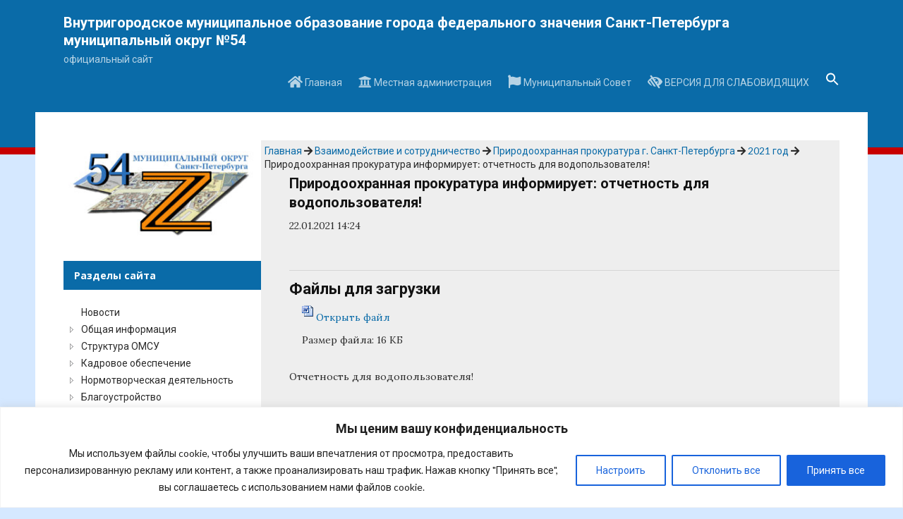

--- FILE ---
content_type: text/html; charset=UTF-8
request_url: https://mo54.ru/news/prirodoohrannaja-prokuratura-informiruet-otchetnost-dlja-vodopolzovatelja/
body_size: 73363
content:
<!DOCTYPE html>
<html lang="ru-RU">
<head>
<meta charset="UTF-8">
<meta name="viewport" content="width=device-width, initial-scale=1">
<meta name="sputnik-verification" content="dEANHeDi6qsd1GJN"/>
<link rel="profile" href="http://gmpg.org/xfn/11">
<title>Природоохранная прокуратура информирует: отчетность для водопользователя! &#8212; Внутригородское муниципальное образование города федерального значения Санкт-Петербурга муниципальный округ №54</title>
<meta name='robots' content='max-image-preview:large' />
<link rel='dns-prefetch' href='//www.google.com' />
<link rel='dns-prefetch' href='//fonts.googleapis.com' />
<link rel='dns-prefetch' href='//use.fontawesome.com' />
<link rel='dns-prefetch' href='//s.w.org' />
<link rel="alternate" type="application/rss+xml" title="Внутригородское муниципальное образование города федерального значения Санкт-Петербурга муниципальный округ №54 &raquo; Лента" href="https://mo54.ru/feed/" />
<link rel="alternate" type="application/rss+xml" title="Внутригородское муниципальное образование города федерального значения Санкт-Петербурга муниципальный округ №54 &raquo; Лента комментариев" href="https://mo54.ru/comments/feed/" />
<script type="text/javascript">
window._wpemojiSettings = {"baseUrl":"https:\/\/s.w.org\/images\/core\/emoji\/13.1.0\/72x72\/","ext":".png","svgUrl":"https:\/\/s.w.org\/images\/core\/emoji\/13.1.0\/svg\/","svgExt":".svg","source":{"concatemoji":"https:\/\/mo54.ru\/wp-includes\/js\/wp-emoji-release.min.js?ver=5.9.3"}};
/*! This file is auto-generated */
!function(e,a,t){var n,r,o,i=a.createElement("canvas"),p=i.getContext&&i.getContext("2d");function s(e,t){var a=String.fromCharCode;p.clearRect(0,0,i.width,i.height),p.fillText(a.apply(this,e),0,0);e=i.toDataURL();return p.clearRect(0,0,i.width,i.height),p.fillText(a.apply(this,t),0,0),e===i.toDataURL()}function c(e){var t=a.createElement("script");t.src=e,t.defer=t.type="text/javascript",a.getElementsByTagName("head")[0].appendChild(t)}for(o=Array("flag","emoji"),t.supports={everything:!0,everythingExceptFlag:!0},r=0;r<o.length;r++)t.supports[o[r]]=function(e){if(!p||!p.fillText)return!1;switch(p.textBaseline="top",p.font="600 32px Arial",e){case"flag":return s([127987,65039,8205,9895,65039],[127987,65039,8203,9895,65039])?!1:!s([55356,56826,55356,56819],[55356,56826,8203,55356,56819])&&!s([55356,57332,56128,56423,56128,56418,56128,56421,56128,56430,56128,56423,56128,56447],[55356,57332,8203,56128,56423,8203,56128,56418,8203,56128,56421,8203,56128,56430,8203,56128,56423,8203,56128,56447]);case"emoji":return!s([10084,65039,8205,55357,56613],[10084,65039,8203,55357,56613])}return!1}(o[r]),t.supports.everything=t.supports.everything&&t.supports[o[r]],"flag"!==o[r]&&(t.supports.everythingExceptFlag=t.supports.everythingExceptFlag&&t.supports[o[r]]);t.supports.everythingExceptFlag=t.supports.everythingExceptFlag&&!t.supports.flag,t.DOMReady=!1,t.readyCallback=function(){t.DOMReady=!0},t.supports.everything||(n=function(){t.readyCallback()},a.addEventListener?(a.addEventListener("DOMContentLoaded",n,!1),e.addEventListener("load",n,!1)):(e.attachEvent("onload",n),a.attachEvent("onreadystatechange",function(){"complete"===a.readyState&&t.readyCallback()})),(n=t.source||{}).concatemoji?c(n.concatemoji):n.wpemoji&&n.twemoji&&(c(n.twemoji),c(n.wpemoji)))}(window,document,window._wpemojiSettings);
</script>
<style type="text/css">
img.wp-smiley,
img.emoji {
	display: inline !important;
	border: none !important;
	box-shadow: none !important;
	height: 1em !important;
	width: 1em !important;
	margin: 0 0.07em !important;
	vertical-align: -0.1em !important;
	background: none !important;
	padding: 0 !important;
}
</style>
	<link rel='stylesheet' id='wp-block-library-css'  href='https://mo54.ru/wp-includes/css/dist/block-library/style.min.css?ver=5.9.3' type='text/css' media='all' />
<style id='global-styles-inline-css' type='text/css'>
body{--wp--preset--color--black: #000000;--wp--preset--color--cyan-bluish-gray: #abb8c3;--wp--preset--color--white: #ffffff;--wp--preset--color--pale-pink: #f78da7;--wp--preset--color--vivid-red: #cf2e2e;--wp--preset--color--luminous-vivid-orange: #ff6900;--wp--preset--color--luminous-vivid-amber: #fcb900;--wp--preset--color--light-green-cyan: #7bdcb5;--wp--preset--color--vivid-green-cyan: #00d084;--wp--preset--color--pale-cyan-blue: #8ed1fc;--wp--preset--color--vivid-cyan-blue: #0693e3;--wp--preset--color--vivid-purple: #9b51e0;--wp--preset--gradient--vivid-cyan-blue-to-vivid-purple: linear-gradient(135deg,rgba(6,147,227,1) 0%,rgb(155,81,224) 100%);--wp--preset--gradient--light-green-cyan-to-vivid-green-cyan: linear-gradient(135deg,rgb(122,220,180) 0%,rgb(0,208,130) 100%);--wp--preset--gradient--luminous-vivid-amber-to-luminous-vivid-orange: linear-gradient(135deg,rgba(252,185,0,1) 0%,rgba(255,105,0,1) 100%);--wp--preset--gradient--luminous-vivid-orange-to-vivid-red: linear-gradient(135deg,rgba(255,105,0,1) 0%,rgb(207,46,46) 100%);--wp--preset--gradient--very-light-gray-to-cyan-bluish-gray: linear-gradient(135deg,rgb(238,238,238) 0%,rgb(169,184,195) 100%);--wp--preset--gradient--cool-to-warm-spectrum: linear-gradient(135deg,rgb(74,234,220) 0%,rgb(151,120,209) 20%,rgb(207,42,186) 40%,rgb(238,44,130) 60%,rgb(251,105,98) 80%,rgb(254,248,76) 100%);--wp--preset--gradient--blush-light-purple: linear-gradient(135deg,rgb(255,206,236) 0%,rgb(152,150,240) 100%);--wp--preset--gradient--blush-bordeaux: linear-gradient(135deg,rgb(254,205,165) 0%,rgb(254,45,45) 50%,rgb(107,0,62) 100%);--wp--preset--gradient--luminous-dusk: linear-gradient(135deg,rgb(255,203,112) 0%,rgb(199,81,192) 50%,rgb(65,88,208) 100%);--wp--preset--gradient--pale-ocean: linear-gradient(135deg,rgb(255,245,203) 0%,rgb(182,227,212) 50%,rgb(51,167,181) 100%);--wp--preset--gradient--electric-grass: linear-gradient(135deg,rgb(202,248,128) 0%,rgb(113,206,126) 100%);--wp--preset--gradient--midnight: linear-gradient(135deg,rgb(2,3,129) 0%,rgb(40,116,252) 100%);--wp--preset--duotone--dark-grayscale: url('#wp-duotone-dark-grayscale');--wp--preset--duotone--grayscale: url('#wp-duotone-grayscale');--wp--preset--duotone--purple-yellow: url('#wp-duotone-purple-yellow');--wp--preset--duotone--blue-red: url('#wp-duotone-blue-red');--wp--preset--duotone--midnight: url('#wp-duotone-midnight');--wp--preset--duotone--magenta-yellow: url('#wp-duotone-magenta-yellow');--wp--preset--duotone--purple-green: url('#wp-duotone-purple-green');--wp--preset--duotone--blue-orange: url('#wp-duotone-blue-orange');--wp--preset--font-size--small: 13px;--wp--preset--font-size--medium: 20px;--wp--preset--font-size--large: 36px;--wp--preset--font-size--x-large: 42px;}.has-black-color{color: var(--wp--preset--color--black) !important;}.has-cyan-bluish-gray-color{color: var(--wp--preset--color--cyan-bluish-gray) !important;}.has-white-color{color: var(--wp--preset--color--white) !important;}.has-pale-pink-color{color: var(--wp--preset--color--pale-pink) !important;}.has-vivid-red-color{color: var(--wp--preset--color--vivid-red) !important;}.has-luminous-vivid-orange-color{color: var(--wp--preset--color--luminous-vivid-orange) !important;}.has-luminous-vivid-amber-color{color: var(--wp--preset--color--luminous-vivid-amber) !important;}.has-light-green-cyan-color{color: var(--wp--preset--color--light-green-cyan) !important;}.has-vivid-green-cyan-color{color: var(--wp--preset--color--vivid-green-cyan) !important;}.has-pale-cyan-blue-color{color: var(--wp--preset--color--pale-cyan-blue) !important;}.has-vivid-cyan-blue-color{color: var(--wp--preset--color--vivid-cyan-blue) !important;}.has-vivid-purple-color{color: var(--wp--preset--color--vivid-purple) !important;}.has-black-background-color{background-color: var(--wp--preset--color--black) !important;}.has-cyan-bluish-gray-background-color{background-color: var(--wp--preset--color--cyan-bluish-gray) !important;}.has-white-background-color{background-color: var(--wp--preset--color--white) !important;}.has-pale-pink-background-color{background-color: var(--wp--preset--color--pale-pink) !important;}.has-vivid-red-background-color{background-color: var(--wp--preset--color--vivid-red) !important;}.has-luminous-vivid-orange-background-color{background-color: var(--wp--preset--color--luminous-vivid-orange) !important;}.has-luminous-vivid-amber-background-color{background-color: var(--wp--preset--color--luminous-vivid-amber) !important;}.has-light-green-cyan-background-color{background-color: var(--wp--preset--color--light-green-cyan) !important;}.has-vivid-green-cyan-background-color{background-color: var(--wp--preset--color--vivid-green-cyan) !important;}.has-pale-cyan-blue-background-color{background-color: var(--wp--preset--color--pale-cyan-blue) !important;}.has-vivid-cyan-blue-background-color{background-color: var(--wp--preset--color--vivid-cyan-blue) !important;}.has-vivid-purple-background-color{background-color: var(--wp--preset--color--vivid-purple) !important;}.has-black-border-color{border-color: var(--wp--preset--color--black) !important;}.has-cyan-bluish-gray-border-color{border-color: var(--wp--preset--color--cyan-bluish-gray) !important;}.has-white-border-color{border-color: var(--wp--preset--color--white) !important;}.has-pale-pink-border-color{border-color: var(--wp--preset--color--pale-pink) !important;}.has-vivid-red-border-color{border-color: var(--wp--preset--color--vivid-red) !important;}.has-luminous-vivid-orange-border-color{border-color: var(--wp--preset--color--luminous-vivid-orange) !important;}.has-luminous-vivid-amber-border-color{border-color: var(--wp--preset--color--luminous-vivid-amber) !important;}.has-light-green-cyan-border-color{border-color: var(--wp--preset--color--light-green-cyan) !important;}.has-vivid-green-cyan-border-color{border-color: var(--wp--preset--color--vivid-green-cyan) !important;}.has-pale-cyan-blue-border-color{border-color: var(--wp--preset--color--pale-cyan-blue) !important;}.has-vivid-cyan-blue-border-color{border-color: var(--wp--preset--color--vivid-cyan-blue) !important;}.has-vivid-purple-border-color{border-color: var(--wp--preset--color--vivid-purple) !important;}.has-vivid-cyan-blue-to-vivid-purple-gradient-background{background: var(--wp--preset--gradient--vivid-cyan-blue-to-vivid-purple) !important;}.has-light-green-cyan-to-vivid-green-cyan-gradient-background{background: var(--wp--preset--gradient--light-green-cyan-to-vivid-green-cyan) !important;}.has-luminous-vivid-amber-to-luminous-vivid-orange-gradient-background{background: var(--wp--preset--gradient--luminous-vivid-amber-to-luminous-vivid-orange) !important;}.has-luminous-vivid-orange-to-vivid-red-gradient-background{background: var(--wp--preset--gradient--luminous-vivid-orange-to-vivid-red) !important;}.has-very-light-gray-to-cyan-bluish-gray-gradient-background{background: var(--wp--preset--gradient--very-light-gray-to-cyan-bluish-gray) !important;}.has-cool-to-warm-spectrum-gradient-background{background: var(--wp--preset--gradient--cool-to-warm-spectrum) !important;}.has-blush-light-purple-gradient-background{background: var(--wp--preset--gradient--blush-light-purple) !important;}.has-blush-bordeaux-gradient-background{background: var(--wp--preset--gradient--blush-bordeaux) !important;}.has-luminous-dusk-gradient-background{background: var(--wp--preset--gradient--luminous-dusk) !important;}.has-pale-ocean-gradient-background{background: var(--wp--preset--gradient--pale-ocean) !important;}.has-electric-grass-gradient-background{background: var(--wp--preset--gradient--electric-grass) !important;}.has-midnight-gradient-background{background: var(--wp--preset--gradient--midnight) !important;}.has-small-font-size{font-size: var(--wp--preset--font-size--small) !important;}.has-medium-font-size{font-size: var(--wp--preset--font-size--medium) !important;}.has-large-font-size{font-size: var(--wp--preset--font-size--large) !important;}.has-x-large-font-size{font-size: var(--wp--preset--font-size--x-large) !important;}
</style>
<link rel='stylesheet' id='vi-style-css'  href='https://mo54.ru/wp-content/plugins/for-the-visually-impaired/css/styles.css?ver=5.9.3' type='text/css' media='all' />
<style id='vi-style-inline-css' type='text/css'>

		.vi-on-img-button{
  background: url(https://mo54.ru/wp-content/plugins/for-the-visually-impaired/img/icon_.png) 100% 100% no-repeat;
  background-size: contain;
    display: inline-block;
    vertical-align: middle;
    height: px;
    width: px;
    text-decoration: none;
    outline: 0;
		}
#bt_widget-vi-on a {
	text-align: center;
	cursor: pointer;
	background: #dd3333;
	box-shadow: 0 -3px 0 rgba(0, 0, 0, 0.1) inset;
	border: 0 none;
	border-radius: 6px;
	overflow: hidden;
    font-size: 15px;
    padding: 13px 18px 16px;
	text-decoration: none;
	display: inline-block;
	font-family: arial;
    font-weight: 700;
	line-height: 100%;
	text-shadow: 1px 1px 0 rgba(0, 0, 0, 0.12);
	margin-top: -3px;
    color: #ffffff;
    border-radius: 10px;
    vertical-align:middle;

}


#bt_widget-vi-on a:hover {
	-o-box-shadow: 0 -1px 0 rgba(0, 0, 0, 0.14) inset;
	-moz-box-shadow: 0 -1px 0 rgba(0, 0, 0, 0.14) inset;
	-webkit-box-shadow: 0 -1px 0 rgba(0, 0, 0, 0.14) inset;
	box-shadow: 0 -1px 0 rgba(0, 0, 0, 0.14) inset;
	text-decoration: underline;	
}

#bt_widget-vi-on .vi_widget_img {
    vertical-align:middle;
}
#bt_widget-vi-on  {
	    position: relative;
    top: 0;
    left: 0;
    color: #000000;
    font-size: 18px;
    letter-spacing: 0;
    text-align: center;
}
.vi-close{
	vertical-align: middle;
	text-align: center;
	display: flex;
	justify-content: center;
	align-items: center;
	font-size: 16px;
	text-decoration: none;
	font-weight: bold;
	vertical-align: middle;
	word-break: break-all;
    word-wrap: break-word;

}
.bt_widget-vi{
	vertical-align: middle;
	text-align: center;
	
}
		
		
</style>
<link rel='stylesheet' id='extendify-sdk-utility-classes-css'  href='https://mo54.ru/wp-content/plugins/ml-slider/extendify-sdk/public/build/extendify-utilities.css?ver=13.4' type='text/css' media='all' />
<link rel='stylesheet' id='pciwgas-publlic-style-css'  href='https://mo54.ru/wp-content/plugins/post-category-image-with-grid-and-slider/assets/css/categoryimage-public.css?ver=1.4.3' type='text/css' media='all' />
<link rel='stylesheet' id='printomatic-css-css'  href='https://mo54.ru/wp-content/plugins/print-o-matic/css/style.css?ver=2.0' type='text/css' media='all' />
<link rel='stylesheet' id='usp_style-css'  href='https://mo54.ru/wp-content/plugins/user-submitted-posts/resources/usp.css?ver=20210719' type='text/css' media='all' />
<link rel='stylesheet' id='wp-pagenavi-css'  href='https://mo54.ru/wp-content/plugins/wp-pagenavi/pagenavi-css.css?ver=2.70' type='text/css' media='all' />
<link rel='stylesheet' id='ivory-search-styles-css'  href='https://mo54.ru/wp-content/plugins/add-search-to-menu/public/css/ivory-search.min.css?ver=5.4.5' type='text/css' media='all' />
<link rel='stylesheet' id='ns-category-widget-tree-style-css'  href='https://mo54.ru/wp-content/plugins/ns-category-widget/public/assets/css/themes/default/style.css?ver=3.1.2' type='text/css' media='all' />
<link rel='stylesheet' id='edupress-style-css'  href='https://mo54.ru/wp-content/themes/edupress/style.css?ver=5.9.3' type='text/css' media='all' />
<style id='edupress-style-inline-css' type='text/css'>

		/* Custom Header Background Color */
		.site-header {
			background-color: #0a6ba8;
		}
	

		/* Custom Footer Background Color */
		.site-footer {
			background-color: #0a6ba8;
		}
	

		/* Custom Link Color */
		a,
		.ilovewp-posts-archive .post-meta a, 
		.ilovewp-page-intro .post-meta a {
			color: #0a6ba8;
		}
	

		/* Custom Main Text Color */
		body {
			color: #2b2b2b
		}
	

		/* Custom Secondary Text Color */

		body:not(.search-results) .entry-summary {
			color: #ededed;
		}

		.post-meta,
		.ilovewp-post .post-meta {
			color: #ededed;
		}
	

		/* Custom Widget Title Background Color */
		#site-main .widget-title, 
		.comments-area .comments-title {
			background-color: #0a6ba8;
		}
	

		/* Custom Menu Widget Title Background Color */
		#site-aside .widget_nav_menu .widget-title {
			background-color: #d5e8ff;
		}
	
</style>
<link rel='stylesheet' id='genericons-css'  href='https://mo54.ru/wp-content/themes/edupress/genericons/genericons.css?ver=3.3.1' type='text/css' media='all' />
<link rel='stylesheet' id='edupress-webfonts-css'  href='//fonts.googleapis.com/css?family=Roboto%3A400%2C700%7CLato%3A400%2C400i%2C700%2C700i%7CLora%3A400%2C400i%2C700%2C700i%7COpen+Sans%3A400%2C700&#038;subset=latin%2Clatin-ext' type='text/css' media='all' />
<link rel='stylesheet' id='nextgen_widgets_style-css'  href='https://mo54.ru/wp-content/plugins/nextgen-gallery/products/photocrati_nextgen/modules/widget/static/widgets.css?ver=3.17' type='text/css' media='all' />
<link rel='stylesheet' id='nextgen_basic_thumbnails_style-css'  href='https://mo54.ru/wp-content/plugins/nextgen-gallery/products/photocrati_nextgen/modules/nextgen_basic_gallery/static/thumbnails/nextgen_basic_thumbnails.css?ver=3.17' type='text/css' media='all' />
<link rel='stylesheet' id='nextgen_basic_slideshow_style-css'  href='https://mo54.ru/wp-content/plugins/nextgen-gallery/products/photocrati_nextgen/modules/nextgen_basic_gallery/static/slideshow/ngg_basic_slideshow.css?ver=3.17' type='text/css' media='all' />
<link rel='stylesheet' id='bfa-font-awesome-css'  href='https://use.fontawesome.com/releases/v5.15.4/css/all.css?ver=2.0.1' type='text/css' media='all' />
<link rel='stylesheet' id='bfa-font-awesome-v4-shim-css'  href='https://use.fontawesome.com/releases/v5.15.4/css/v4-shims.css?ver=2.0.1' type='text/css' media='all' />
<style id='bfa-font-awesome-v4-shim-inline-css' type='text/css'>

			@font-face {
				font-family: 'FontAwesome';
				src: url('https://use.fontawesome.com/releases/v5.15.4/webfonts/fa-brands-400.eot'),
				url('https://use.fontawesome.com/releases/v5.15.4/webfonts/fa-brands-400.eot?#iefix') format('embedded-opentype'),
				url('https://use.fontawesome.com/releases/v5.15.4/webfonts/fa-brands-400.woff2') format('woff2'),
				url('https://use.fontawesome.com/releases/v5.15.4/webfonts/fa-brands-400.woff') format('woff'),
				url('https://use.fontawesome.com/releases/v5.15.4/webfonts/fa-brands-400.ttf') format('truetype'),
				url('https://use.fontawesome.com/releases/v5.15.4/webfonts/fa-brands-400.svg#fontawesome') format('svg');
			}

			@font-face {
				font-family: 'FontAwesome';
				src: url('https://use.fontawesome.com/releases/v5.15.4/webfonts/fa-solid-900.eot'),
				url('https://use.fontawesome.com/releases/v5.15.4/webfonts/fa-solid-900.eot?#iefix') format('embedded-opentype'),
				url('https://use.fontawesome.com/releases/v5.15.4/webfonts/fa-solid-900.woff2') format('woff2'),
				url('https://use.fontawesome.com/releases/v5.15.4/webfonts/fa-solid-900.woff') format('woff'),
				url('https://use.fontawesome.com/releases/v5.15.4/webfonts/fa-solid-900.ttf') format('truetype'),
				url('https://use.fontawesome.com/releases/v5.15.4/webfonts/fa-solid-900.svg#fontawesome') format('svg');
			}

			@font-face {
				font-family: 'FontAwesome';
				src: url('https://use.fontawesome.com/releases/v5.15.4/webfonts/fa-regular-400.eot'),
				url('https://use.fontawesome.com/releases/v5.15.4/webfonts/fa-regular-400.eot?#iefix') format('embedded-opentype'),
				url('https://use.fontawesome.com/releases/v5.15.4/webfonts/fa-regular-400.woff2') format('woff2'),
				url('https://use.fontawesome.com/releases/v5.15.4/webfonts/fa-regular-400.woff') format('woff'),
				url('https://use.fontawesome.com/releases/v5.15.4/webfonts/fa-regular-400.ttf') format('truetype'),
				url('https://use.fontawesome.com/releases/v5.15.4/webfonts/fa-regular-400.svg#fontawesome') format('svg');
				unicode-range: U+F004-F005,U+F007,U+F017,U+F022,U+F024,U+F02E,U+F03E,U+F044,U+F057-F059,U+F06E,U+F070,U+F075,U+F07B-F07C,U+F080,U+F086,U+F089,U+F094,U+F09D,U+F0A0,U+F0A4-F0A7,U+F0C5,U+F0C7-F0C8,U+F0E0,U+F0EB,U+F0F3,U+F0F8,U+F0FE,U+F111,U+F118-F11A,U+F11C,U+F133,U+F144,U+F146,U+F14A,U+F14D-F14E,U+F150-F152,U+F15B-F15C,U+F164-F165,U+F185-F186,U+F191-F192,U+F1AD,U+F1C1-F1C9,U+F1CD,U+F1D8,U+F1E3,U+F1EA,U+F1F6,U+F1F9,U+F20A,U+F247-F249,U+F24D,U+F254-F25B,U+F25D,U+F267,U+F271-F274,U+F279,U+F28B,U+F28D,U+F2B5-F2B6,U+F2B9,U+F2BB,U+F2BD,U+F2C1-F2C2,U+F2D0,U+F2D2,U+F2DC,U+F2ED,U+F328,U+F358-F35B,U+F3A5,U+F3D1,U+F410,U+F4AD;
			}
		
</style>
<link rel='stylesheet' id='dtree.css-css'  href='https://mo54.ru/wp-content/plugins/wp-dtree-30/wp-dtree.min.css?ver=4.4.5' type='text/css' media='all' />
<script type='text/javascript' id='cookie-law-info-js-extra'>
/* <![CDATA[ */
var _ckyConfig = {"_ipData":[],"_assetsURL":"https:\/\/mo54.ru\/wp-content\/plugins\/cookie-law-info\/lite\/frontend\/images\/","_publicURL":"https:\/\/mo54.ru","_expiry":"365","_categories":[{"name":"Necessary","slug":"necessary","isNecessary":true,"ccpaDoNotSell":true,"cookies":[],"active":true,"defaultConsent":{"gdpr":true,"ccpa":true}},{"name":"Functional","slug":"functional","isNecessary":false,"ccpaDoNotSell":true,"cookies":[],"active":true,"defaultConsent":{"gdpr":false,"ccpa":false}},{"name":"Analytics","slug":"analytics","isNecessary":false,"ccpaDoNotSell":true,"cookies":[],"active":true,"defaultConsent":{"gdpr":false,"ccpa":false}},{"name":"Performance","slug":"performance","isNecessary":false,"ccpaDoNotSell":true,"cookies":[],"active":true,"defaultConsent":{"gdpr":false,"ccpa":false}},{"name":"Advertisement","slug":"advertisement","isNecessary":false,"ccpaDoNotSell":true,"cookies":[],"active":true,"defaultConsent":{"gdpr":false,"ccpa":false}}],"_activeLaw":"gdpr","_rootDomain":"","_block":"1","_showBanner":"1","_bannerConfig":{"settings":{"type":"banner","preferenceCenterType":"popup","position":"bottom","applicableLaw":"gdpr"},"behaviours":{"reloadBannerOnAccept":false,"loadAnalyticsByDefault":false,"animations":{"onLoad":"animate","onHide":"sticky"}},"config":{"revisitConsent":{"status":true,"tag":"revisit-consent","position":"bottom-left","meta":{"url":"#"},"styles":{"background-color":"#0056A7"},"elements":{"title":{"type":"text","tag":"revisit-consent-title","status":true,"styles":{"color":"#0056a7"}}}},"preferenceCenter":{"toggle":{"status":true,"tag":"detail-category-toggle","type":"toggle","states":{"active":{"styles":{"background-color":"#1863DC"}},"inactive":{"styles":{"background-color":"#D0D5D2"}}}}},"categoryPreview":{"status":false,"toggle":{"status":true,"tag":"detail-category-preview-toggle","type":"toggle","states":{"active":{"styles":{"background-color":"#1863DC"}},"inactive":{"styles":{"background-color":"#D0D5D2"}}}}},"videoPlaceholder":{"status":true,"styles":{"background-color":"#000000","border-color":"#000000","color":"#ffffff"}},"readMore":{"status":false,"tag":"readmore-button","type":"link","meta":{"noFollow":true,"newTab":true},"styles":{"color":"#1863DC","background-color":"transparent","border-color":"transparent"}},"auditTable":{"status":true},"optOption":{"status":true,"toggle":{"status":true,"tag":"optout-option-toggle","type":"toggle","states":{"active":{"styles":{"background-color":"#1863dc"}},"inactive":{"styles":{"background-color":"#FFFFFF"}}}}}}},"_version":"3.2.10","_logConsent":"1","_tags":[{"tag":"accept-button","styles":{"color":"#FFFFFF","background-color":"#1863DC","border-color":"#1863DC"}},{"tag":"reject-button","styles":{"color":"#1863DC","background-color":"transparent","border-color":"#1863DC"}},{"tag":"settings-button","styles":{"color":"#1863DC","background-color":"transparent","border-color":"#1863DC"}},{"tag":"readmore-button","styles":{"color":"#1863DC","background-color":"transparent","border-color":"transparent"}},{"tag":"donotsell-button","styles":{"color":"#1863DC","background-color":"transparent","border-color":"transparent"}},{"tag":"accept-button","styles":{"color":"#FFFFFF","background-color":"#1863DC","border-color":"#1863DC"}},{"tag":"revisit-consent","styles":{"background-color":"#0056A7"}}],"_shortCodes":[{"key":"cky_readmore","content":"<a href=\"#\" class=\"cky-policy\" aria-label=\"\u041f\u043e\u043b\u0438\u0442\u0438\u043a\u0430 \u0438\u0441\u043f\u043e\u043b\u044c\u0437\u043e\u0432\u0430\u043d\u0438\u044f \u0444\u0430\u0439\u043b\u043e\u0432 cookie\" target=\"_blank\" rel=\"noopener\" data-cky-tag=\"readmore-button\">\u041f\u043e\u043b\u0438\u0442\u0438\u043a\u0430 \u0438\u0441\u043f\u043e\u043b\u044c\u0437\u043e\u0432\u0430\u043d\u0438\u044f \u0444\u0430\u0439\u043b\u043e\u0432 cookie<\/a>","tag":"readmore-button","status":false,"attributes":{"rel":"nofollow","target":"_blank"}},{"key":"cky_show_desc","content":"<button class=\"cky-show-desc-btn\" data-cky-tag=\"show-desc-button\" aria-label=\"\u041f\u043e\u043a\u0430\u0437\u0430\u0442\u044c \u0435\u0449\u0435\">\u041f\u043e\u043a\u0430\u0437\u0430\u0442\u044c \u0435\u0449\u0435<\/button>","tag":"show-desc-button","status":true,"attributes":[]},{"key":"cky_hide_desc","content":"<button class=\"cky-show-desc-btn\" data-cky-tag=\"hide-desc-button\" aria-label=\"\u041f\u043e\u043a\u0430\u0437\u0430\u0442\u044c \u043c\u0435\u043d\u044c\u0448\u0435\">\u041f\u043e\u043a\u0430\u0437\u0430\u0442\u044c \u043c\u0435\u043d\u044c\u0448\u0435<\/button>","tag":"hide-desc-button","status":true,"attributes":[]},{"key":"cky_category_toggle_label","content":"[cky_{{status}}_category_label] [cky_preference_{{category_slug}}_title]","tag":"","status":true,"attributes":[]},{"key":"cky_enable_category_label","content":"Enable","tag":"","status":true,"attributes":[]},{"key":"cky_disable_category_label","content":"Disable","tag":"","status":true,"attributes":[]},{"key":"cky_video_placeholder","content":"<div class=\"video-placeholder-normal\" data-cky-tag=\"video-placeholder\" id=\"[UNIQUEID]\"><p class=\"video-placeholder-text-normal\" data-cky-tag=\"placeholder-title\">\u041f\u043e\u0436\u0430\u043b\u0443\u0439\u0441\u0442\u0430, \u043f\u0440\u0438\u043c\u0438\u0442\u0435 cookies \u0434\u043b\u044f \u0434\u043e\u0441\u0442\u0443\u043f\u0430 \u043a \u044d\u0442\u043e\u043c\u0443 \u043a\u043e\u043d\u0442\u0435\u043d\u0442\u0443<\/p><\/div>","tag":"","status":true,"attributes":[]},{"key":"cky_enable_optout_label","content":"Enable","tag":"","status":true,"attributes":[]},{"key":"cky_disable_optout_label","content":"Disable","tag":"","status":true,"attributes":[]},{"key":"cky_optout_toggle_label","content":"[cky_{{status}}_optout_label] [cky_optout_option_title]","tag":"","status":true,"attributes":[]},{"key":"cky_optout_option_title","content":"Do Not Sell or Share My Personal Information","tag":"","status":true,"attributes":[]},{"key":"cky_optout_close_label","content":"Close","tag":"","status":true,"attributes":[]}],"_rtl":"","_language":"en","_providersToBlock":[]};
var _ckyStyles = {"css":".cky-overlay{background: #000000; opacity: 0.4; position: fixed; top: 0; left: 0; width: 100%; height: 100%; z-index: 99999999;}.cky-hide{display: none;}.cky-btn-revisit-wrapper{display: flex; align-items: center; justify-content: center; background: #0056a7; width: 45px; height: 45px; border-radius: 50%; position: fixed; z-index: 999999; cursor: pointer;}.cky-revisit-bottom-left{bottom: 15px; left: 15px;}.cky-revisit-bottom-right{bottom: 15px; right: 15px;}.cky-btn-revisit-wrapper .cky-btn-revisit{display: flex; align-items: center; justify-content: center; background: none; border: none; cursor: pointer; position: relative; margin: 0; padding: 0;}.cky-btn-revisit-wrapper .cky-btn-revisit img{max-width: fit-content; margin: 0; height: 30px; width: 30px;}.cky-revisit-bottom-left:hover::before{content: attr(data-tooltip); position: absolute; background: #4e4b66; color: #ffffff; left: calc(100% + 7px); font-size: 12px; line-height: 16px; width: max-content; padding: 4px 8px; border-radius: 4px;}.cky-revisit-bottom-left:hover::after{position: absolute; content: \"\"; border: 5px solid transparent; left: calc(100% + 2px); border-left-width: 0; border-right-color: #4e4b66;}.cky-revisit-bottom-right:hover::before{content: attr(data-tooltip); position: absolute; background: #4e4b66; color: #ffffff; right: calc(100% + 7px); font-size: 12px; line-height: 16px; width: max-content; padding: 4px 8px; border-radius: 4px;}.cky-revisit-bottom-right:hover::after{position: absolute; content: \"\"; border: 5px solid transparent; right: calc(100% + 2px); border-right-width: 0; border-left-color: #4e4b66;}.cky-revisit-hide{display: none;}.cky-consent-container{position: fixed; width: 100%; box-sizing: border-box; z-index: 9999999;}.cky-consent-container .cky-consent-bar{background: #ffffff; border: 1px solid; padding: 16.5px 24px; box-shadow: 0 -1px 10px 0 #acabab4d;}.cky-banner-bottom{bottom: 0; left: 0;}.cky-banner-top{top: 0; left: 0;}.cky-custom-brand-logo-wrapper .cky-custom-brand-logo{width: 100px; height: auto; margin: 0 0 12px 0;}.cky-notice .cky-title{color: #212121; font-weight: 700; font-size: 18px; line-height: 24px; margin: 0 0 12px 0;}.cky-notice-group{display: flex; justify-content: space-between; align-items: center; font-size: 14px; line-height: 24px; font-weight: 400;}.cky-notice-des *,.cky-preference-content-wrapper *,.cky-accordion-header-des *,.cky-gpc-wrapper .cky-gpc-desc *{font-size: 14px;}.cky-notice-des{color: #212121; font-size: 14px; line-height: 24px; font-weight: 400;}.cky-notice-des img{height: 25px; width: 25px;}.cky-consent-bar .cky-notice-des p,.cky-gpc-wrapper .cky-gpc-desc p,.cky-preference-body-wrapper .cky-preference-content-wrapper p,.cky-accordion-header-wrapper .cky-accordion-header-des p,.cky-cookie-des-table li div:last-child p{color: inherit; margin-top: 0; overflow-wrap: break-word;}.cky-notice-des P:last-child,.cky-preference-content-wrapper p:last-child,.cky-cookie-des-table li div:last-child p:last-child,.cky-gpc-wrapper .cky-gpc-desc p:last-child{margin-bottom: 0;}.cky-notice-des a.cky-policy,.cky-notice-des button.cky-policy{font-size: 14px; color: #1863dc; white-space: nowrap; cursor: pointer; background: transparent; border: 1px solid; text-decoration: underline;}.cky-notice-des button.cky-policy{padding: 0;}.cky-notice-des a.cky-policy:focus-visible,.cky-notice-des button.cky-policy:focus-visible,.cky-preference-content-wrapper .cky-show-desc-btn:focus-visible,.cky-accordion-header .cky-accordion-btn:focus-visible,.cky-preference-header .cky-btn-close:focus-visible,.cky-switch input[type=\"checkbox\"]:focus-visible,.cky-footer-wrapper a:focus-visible,.cky-btn:focus-visible{outline: 2px solid #1863dc; outline-offset: 2px;}.cky-btn:focus:not(:focus-visible),.cky-accordion-header .cky-accordion-btn:focus:not(:focus-visible),.cky-preference-content-wrapper .cky-show-desc-btn:focus:not(:focus-visible),.cky-btn-revisit-wrapper .cky-btn-revisit:focus:not(:focus-visible),.cky-preference-header .cky-btn-close:focus:not(:focus-visible),.cky-consent-bar .cky-banner-btn-close:focus:not(:focus-visible){outline: 0;}button.cky-show-desc-btn:not(:hover):not(:active){color: #1863dc; background: transparent;}button.cky-accordion-btn:not(:hover):not(:active),button.cky-banner-btn-close:not(:hover):not(:active),button.cky-btn-close:not(:hover):not(:active),button.cky-btn-revisit:not(:hover):not(:active){background: transparent;}.cky-consent-bar button:hover,.cky-modal.cky-modal-open button:hover,.cky-consent-bar button:focus,.cky-modal.cky-modal-open button:focus{text-decoration: none;}.cky-notice-btn-wrapper{display: flex; justify-content: center; align-items: center; margin-left: 15px;}.cky-notice-btn-wrapper .cky-btn{text-shadow: none; box-shadow: none;}.cky-btn{font-size: 14px; font-family: inherit; line-height: 24px; padding: 8px 27px; font-weight: 500; margin: 0 8px 0 0; border-radius: 2px; white-space: nowrap; cursor: pointer; text-align: center; text-transform: none; min-height: 0;}.cky-btn:hover{opacity: 0.8;}.cky-btn-customize{color: #1863dc; background: transparent; border: 2px solid #1863dc;}.cky-btn-reject{color: #1863dc; background: transparent; border: 2px solid #1863dc;}.cky-btn-accept{background: #1863dc; color: #ffffff; border: 2px solid #1863dc;}.cky-btn:last-child{margin-right: 0;}@media (max-width: 768px){.cky-notice-group{display: block;}.cky-notice-btn-wrapper{margin-left: 0;}.cky-notice-btn-wrapper .cky-btn{flex: auto; max-width: 100%; margin-top: 10px; white-space: unset;}}@media (max-width: 576px){.cky-notice-btn-wrapper{flex-direction: column;}.cky-custom-brand-logo-wrapper, .cky-notice .cky-title, .cky-notice-des, .cky-notice-btn-wrapper{padding: 0 28px;}.cky-consent-container .cky-consent-bar{padding: 16.5px 0;}.cky-notice-des{max-height: 40vh; overflow-y: scroll;}.cky-notice-btn-wrapper .cky-btn{width: 100%; padding: 8px; margin-right: 0;}.cky-notice-btn-wrapper .cky-btn-accept{order: 1;}.cky-notice-btn-wrapper .cky-btn-reject{order: 3;}.cky-notice-btn-wrapper .cky-btn-customize{order: 2;}}@media (max-width: 425px){.cky-custom-brand-logo-wrapper, .cky-notice .cky-title, .cky-notice-des, .cky-notice-btn-wrapper{padding: 0 24px;}.cky-notice-btn-wrapper{flex-direction: column;}.cky-btn{width: 100%; margin: 10px 0 0 0;}.cky-notice-btn-wrapper .cky-btn-customize{order: 2;}.cky-notice-btn-wrapper .cky-btn-reject{order: 3;}.cky-notice-btn-wrapper .cky-btn-accept{order: 1; margin-top: 16px;}}@media (max-width: 352px){.cky-notice .cky-title{font-size: 16px;}.cky-notice-des *{font-size: 12px;}.cky-notice-des, .cky-btn{font-size: 12px;}}.cky-modal.cky-modal-open{display: flex; visibility: visible; -webkit-transform: translate(-50%, -50%); -moz-transform: translate(-50%, -50%); -ms-transform: translate(-50%, -50%); -o-transform: translate(-50%, -50%); transform: translate(-50%, -50%); top: 50%; left: 50%; transition: all 1s ease;}.cky-modal{box-shadow: 0 32px 68px rgba(0, 0, 0, 0.3); margin: 0 auto; position: fixed; max-width: 100%; background: #ffffff; top: 50%; box-sizing: border-box; border-radius: 6px; z-index: 999999999; color: #212121; -webkit-transform: translate(-50%, 100%); -moz-transform: translate(-50%, 100%); -ms-transform: translate(-50%, 100%); -o-transform: translate(-50%, 100%); transform: translate(-50%, 100%); visibility: hidden; transition: all 0s ease;}.cky-preference-center{max-height: 79vh; overflow: hidden; width: 845px; overflow: hidden; flex: 1 1 0; display: flex; flex-direction: column; border-radius: 6px;}.cky-preference-header{display: flex; align-items: center; justify-content: space-between; padding: 22px 24px; border-bottom: 1px solid;}.cky-preference-header .cky-preference-title{font-size: 18px; font-weight: 700; line-height: 24px;}.cky-preference-header .cky-btn-close{margin: 0; cursor: pointer; vertical-align: middle; padding: 0; background: none; border: none; width: auto; height: auto; min-height: 0; line-height: 0; text-shadow: none; box-shadow: none;}.cky-preference-header .cky-btn-close img{margin: 0; height: 10px; width: 10px;}.cky-preference-body-wrapper{padding: 0 24px; flex: 1; overflow: auto; box-sizing: border-box;}.cky-preference-content-wrapper,.cky-gpc-wrapper .cky-gpc-desc{font-size: 14px; line-height: 24px; font-weight: 400; padding: 12px 0;}.cky-preference-content-wrapper{border-bottom: 1px solid;}.cky-preference-content-wrapper img{height: 25px; width: 25px;}.cky-preference-content-wrapper .cky-show-desc-btn{font-size: 14px; font-family: inherit; color: #1863dc; text-decoration: none; line-height: 24px; padding: 0; margin: 0; white-space: nowrap; cursor: pointer; background: transparent; border-color: transparent; text-transform: none; min-height: 0; text-shadow: none; box-shadow: none;}.cky-accordion-wrapper{margin-bottom: 10px;}.cky-accordion{border-bottom: 1px solid;}.cky-accordion:last-child{border-bottom: none;}.cky-accordion .cky-accordion-item{display: flex; margin-top: 10px;}.cky-accordion .cky-accordion-body{display: none;}.cky-accordion.cky-accordion-active .cky-accordion-body{display: block; padding: 0 22px; margin-bottom: 16px;}.cky-accordion-header-wrapper{cursor: pointer; width: 100%;}.cky-accordion-item .cky-accordion-header{display: flex; justify-content: space-between; align-items: center;}.cky-accordion-header .cky-accordion-btn{font-size: 16px; font-family: inherit; color: #212121; line-height: 24px; background: none; border: none; font-weight: 700; padding: 0; margin: 0; cursor: pointer; text-transform: none; min-height: 0; text-shadow: none; box-shadow: none;}.cky-accordion-header .cky-always-active{color: #008000; font-weight: 600; line-height: 24px; font-size: 14px;}.cky-accordion-header-des{font-size: 14px; line-height: 24px; margin: 10px 0 16px 0;}.cky-accordion-chevron{margin-right: 22px; position: relative; cursor: pointer;}.cky-accordion-chevron-hide{display: none;}.cky-accordion .cky-accordion-chevron i::before{content: \"\"; position: absolute; border-right: 1.4px solid; border-bottom: 1.4px solid; border-color: inherit; height: 6px; width: 6px; -webkit-transform: rotate(-45deg); -moz-transform: rotate(-45deg); -ms-transform: rotate(-45deg); -o-transform: rotate(-45deg); transform: rotate(-45deg); transition: all 0.2s ease-in-out; top: 8px;}.cky-accordion.cky-accordion-active .cky-accordion-chevron i::before{-webkit-transform: rotate(45deg); -moz-transform: rotate(45deg); -ms-transform: rotate(45deg); -o-transform: rotate(45deg); transform: rotate(45deg);}.cky-audit-table{background: #f4f4f4; border-radius: 6px;}.cky-audit-table .cky-empty-cookies-text{color: inherit; font-size: 12px; line-height: 24px; margin: 0; padding: 10px;}.cky-audit-table .cky-cookie-des-table{font-size: 12px; line-height: 24px; font-weight: normal; padding: 15px 10px; border-bottom: 1px solid; border-bottom-color: inherit; margin: 0;}.cky-audit-table .cky-cookie-des-table:last-child{border-bottom: none;}.cky-audit-table .cky-cookie-des-table li{list-style-type: none; display: flex; padding: 3px 0;}.cky-audit-table .cky-cookie-des-table li:first-child{padding-top: 0;}.cky-cookie-des-table li div:first-child{width: 100px; font-weight: 600; word-break: break-word; word-wrap: break-word;}.cky-cookie-des-table li div:last-child{flex: 1; word-break: break-word; word-wrap: break-word; margin-left: 8px;}.cky-footer-shadow{display: block; width: 100%; height: 40px; background: linear-gradient(180deg, rgba(255, 255, 255, 0) 0%, #ffffff 100%); position: absolute; bottom: calc(100% - 1px);}.cky-footer-wrapper{position: relative;}.cky-prefrence-btn-wrapper{display: flex; flex-wrap: wrap; align-items: center; justify-content: center; padding: 22px 24px; border-top: 1px solid;}.cky-prefrence-btn-wrapper .cky-btn{flex: auto; max-width: 100%; text-shadow: none; box-shadow: none;}.cky-btn-preferences{color: #1863dc; background: transparent; border: 2px solid #1863dc;}.cky-preference-header,.cky-preference-body-wrapper,.cky-preference-content-wrapper,.cky-accordion-wrapper,.cky-accordion,.cky-accordion-wrapper,.cky-footer-wrapper,.cky-prefrence-btn-wrapper{border-color: inherit;}@media (max-width: 845px){.cky-modal{max-width: calc(100% - 16px);}}@media (max-width: 576px){.cky-modal{max-width: 100%;}.cky-preference-center{max-height: 100vh;}.cky-prefrence-btn-wrapper{flex-direction: column;}.cky-accordion.cky-accordion-active .cky-accordion-body{padding-right: 0;}.cky-prefrence-btn-wrapper .cky-btn{width: 100%; margin: 10px 0 0 0;}.cky-prefrence-btn-wrapper .cky-btn-reject{order: 3;}.cky-prefrence-btn-wrapper .cky-btn-accept{order: 1; margin-top: 0;}.cky-prefrence-btn-wrapper .cky-btn-preferences{order: 2;}}@media (max-width: 425px){.cky-accordion-chevron{margin-right: 15px;}.cky-notice-btn-wrapper{margin-top: 0;}.cky-accordion.cky-accordion-active .cky-accordion-body{padding: 0 15px;}}@media (max-width: 352px){.cky-preference-header .cky-preference-title{font-size: 16px;}.cky-preference-header{padding: 16px 24px;}.cky-preference-content-wrapper *, .cky-accordion-header-des *{font-size: 12px;}.cky-preference-content-wrapper, .cky-preference-content-wrapper .cky-show-more, .cky-accordion-header .cky-always-active, .cky-accordion-header-des, .cky-preference-content-wrapper .cky-show-desc-btn, .cky-notice-des a.cky-policy{font-size: 12px;}.cky-accordion-header .cky-accordion-btn{font-size: 14px;}}.cky-switch{display: flex;}.cky-switch input[type=\"checkbox\"]{position: relative; width: 44px; height: 24px; margin: 0; background: #d0d5d2; -webkit-appearance: none; border-radius: 50px; cursor: pointer; outline: 0; border: none; top: 0;}.cky-switch input[type=\"checkbox\"]:checked{background: #1863dc;}.cky-switch input[type=\"checkbox\"]:before{position: absolute; content: \"\"; height: 20px; width: 20px; left: 2px; bottom: 2px; border-radius: 50%; background-color: white; -webkit-transition: 0.4s; transition: 0.4s; margin: 0;}.cky-switch input[type=\"checkbox\"]:after{display: none;}.cky-switch input[type=\"checkbox\"]:checked:before{-webkit-transform: translateX(20px); -ms-transform: translateX(20px); transform: translateX(20px);}@media (max-width: 425px){.cky-switch input[type=\"checkbox\"]{width: 38px; height: 21px;}.cky-switch input[type=\"checkbox\"]:before{height: 17px; width: 17px;}.cky-switch input[type=\"checkbox\"]:checked:before{-webkit-transform: translateX(17px); -ms-transform: translateX(17px); transform: translateX(17px);}}.cky-consent-bar .cky-banner-btn-close{position: absolute; right: 9px; top: 5px; background: none; border: none; cursor: pointer; padding: 0; margin: 0; min-height: 0; line-height: 0; height: auto; width: auto; text-shadow: none; box-shadow: none;}.cky-consent-bar .cky-banner-btn-close img{height: 9px; width: 9px; margin: 0;}.cky-notice-btn-wrapper .cky-btn-do-not-sell{font-size: 14px; line-height: 24px; padding: 6px 0; margin: 0; font-weight: 500; background: none; border-radius: 2px; border: none; cursor: pointer; text-align: left; color: #1863dc; background: transparent; border-color: transparent; box-shadow: none; text-shadow: none;}.cky-consent-bar .cky-banner-btn-close:focus-visible,.cky-notice-btn-wrapper .cky-btn-do-not-sell:focus-visible,.cky-opt-out-btn-wrapper .cky-btn:focus-visible,.cky-opt-out-checkbox-wrapper input[type=\"checkbox\"].cky-opt-out-checkbox:focus-visible{outline: 2px solid #1863dc; outline-offset: 2px;}@media (max-width: 768px){.cky-notice-btn-wrapper{margin-left: 0; margin-top: 10px; justify-content: left;}.cky-notice-btn-wrapper .cky-btn-do-not-sell{padding: 0;}}@media (max-width: 352px){.cky-notice-btn-wrapper .cky-btn-do-not-sell, .cky-notice-des a.cky-policy{font-size: 12px;}}.cky-opt-out-wrapper{padding: 12px 0;}.cky-opt-out-wrapper .cky-opt-out-checkbox-wrapper{display: flex; align-items: center;}.cky-opt-out-checkbox-wrapper .cky-opt-out-checkbox-label{font-size: 16px; font-weight: 700; line-height: 24px; margin: 0 0 0 12px; cursor: pointer;}.cky-opt-out-checkbox-wrapper input[type=\"checkbox\"].cky-opt-out-checkbox{background-color: #ffffff; border: 1px solid black; width: 20px; height: 18.5px; margin: 0; -webkit-appearance: none; position: relative; display: flex; align-items: center; justify-content: center; border-radius: 2px; cursor: pointer;}.cky-opt-out-checkbox-wrapper input[type=\"checkbox\"].cky-opt-out-checkbox:checked{background-color: #1863dc; border: none;}.cky-opt-out-checkbox-wrapper input[type=\"checkbox\"].cky-opt-out-checkbox:checked::after{left: 6px; bottom: 4px; width: 7px; height: 13px; border: solid #ffffff; border-width: 0 3px 3px 0; border-radius: 2px; -webkit-transform: rotate(45deg); -ms-transform: rotate(45deg); transform: rotate(45deg); content: \"\"; position: absolute; box-sizing: border-box;}.cky-opt-out-checkbox-wrapper.cky-disabled .cky-opt-out-checkbox-label,.cky-opt-out-checkbox-wrapper.cky-disabled input[type=\"checkbox\"].cky-opt-out-checkbox{cursor: no-drop;}.cky-gpc-wrapper{margin: 0 0 0 32px;}.cky-footer-wrapper .cky-opt-out-btn-wrapper{display: flex; flex-wrap: wrap; align-items: center; justify-content: center; padding: 22px 24px;}.cky-opt-out-btn-wrapper .cky-btn{flex: auto; max-width: 100%; text-shadow: none; box-shadow: none;}.cky-opt-out-btn-wrapper .cky-btn-cancel{border: 1px solid #dedfe0; background: transparent; color: #858585;}.cky-opt-out-btn-wrapper .cky-btn-confirm{background: #1863dc; color: #ffffff; border: 1px solid #1863dc;}@media (max-width: 352px){.cky-opt-out-checkbox-wrapper .cky-opt-out-checkbox-label{font-size: 14px;}.cky-gpc-wrapper .cky-gpc-desc, .cky-gpc-wrapper .cky-gpc-desc *{font-size: 12px;}.cky-opt-out-checkbox-wrapper input[type=\"checkbox\"].cky-opt-out-checkbox{width: 16px; height: 16px;}.cky-opt-out-checkbox-wrapper input[type=\"checkbox\"].cky-opt-out-checkbox:checked::after{left: 5px; bottom: 4px; width: 3px; height: 9px;}.cky-gpc-wrapper{margin: 0 0 0 28px;}}.video-placeholder-youtube{background-size: 100% 100%; background-position: center; background-repeat: no-repeat; background-color: #b2b0b059; position: relative; display: flex; align-items: center; justify-content: center; max-width: 100%;}.video-placeholder-text-youtube{text-align: center; align-items: center; padding: 10px 16px; background-color: #000000cc; color: #ffffff; border: 1px solid; border-radius: 2px; cursor: pointer;}.video-placeholder-normal{background-image: url(\"\/wp-content\/plugins\/cookie-law-info\/lite\/frontend\/images\/placeholder.svg\"); background-size: 80px; background-position: center; background-repeat: no-repeat; background-color: #b2b0b059; position: relative; display: flex; align-items: flex-end; justify-content: center; max-width: 100%;}.video-placeholder-text-normal{align-items: center; padding: 10px 16px; text-align: center; border: 1px solid; border-radius: 2px; cursor: pointer;}.cky-rtl{direction: rtl; text-align: right;}.cky-rtl .cky-banner-btn-close{left: 9px; right: auto;}.cky-rtl .cky-notice-btn-wrapper .cky-btn:last-child{margin-right: 8px;}.cky-rtl .cky-notice-btn-wrapper .cky-btn:first-child{margin-right: 0;}.cky-rtl .cky-notice-btn-wrapper{margin-left: 0; margin-right: 15px;}.cky-rtl .cky-prefrence-btn-wrapper .cky-btn{margin-right: 8px;}.cky-rtl .cky-prefrence-btn-wrapper .cky-btn:first-child{margin-right: 0;}.cky-rtl .cky-accordion .cky-accordion-chevron i::before{border: none; border-left: 1.4px solid; border-top: 1.4px solid; left: 12px;}.cky-rtl .cky-accordion.cky-accordion-active .cky-accordion-chevron i::before{-webkit-transform: rotate(-135deg); -moz-transform: rotate(-135deg); -ms-transform: rotate(-135deg); -o-transform: rotate(-135deg); transform: rotate(-135deg);}@media (max-width: 768px){.cky-rtl .cky-notice-btn-wrapper{margin-right: 0;}}@media (max-width: 576px){.cky-rtl .cky-notice-btn-wrapper .cky-btn:last-child{margin-right: 0;}.cky-rtl .cky-prefrence-btn-wrapper .cky-btn{margin-right: 0;}.cky-rtl .cky-accordion.cky-accordion-active .cky-accordion-body{padding: 0 22px 0 0;}}@media (max-width: 425px){.cky-rtl .cky-accordion.cky-accordion-active .cky-accordion-body{padding: 0 15px 0 0;}}.cky-rtl .cky-opt-out-btn-wrapper .cky-btn{margin-right: 12px;}.cky-rtl .cky-opt-out-btn-wrapper .cky-btn:first-child{margin-right: 0;}.cky-rtl .cky-opt-out-checkbox-wrapper .cky-opt-out-checkbox-label{margin: 0 12px 0 0;}"};
/* ]]> */
</script>
<script type='text/javascript' src='https://mo54.ru/wp-content/plugins/cookie-law-info/lite/frontend/js/script.min.js?ver=3.2.10' id='cookie-law-info-js'></script>
<script type='text/javascript' src='https://mo54.ru/wp-includes/js/jquery/jquery.min.js?ver=3.6.0' id='jquery-core-js'></script>
<script type='text/javascript' src='https://mo54.ru/wp-includes/js/jquery/jquery-migrate.min.js?ver=3.3.2' id='jquery-migrate-js'></script>
<script type='text/javascript' src='https://mo54.ru/wp-content/plugins/for-the-visually-impaired/js/js.cookie.js?ver=2.1.0' id='vi_cookie-js'></script>
<script type='text/javascript' id='add_vi_script-js-extra'>
/* <![CDATA[ */
var js_vi_script = {"txt_size":"16","sxema":"1","image":"1","font":"1","kerning":"0","line":"0","allbackgrnd":"1","reload_page":"0","auto_p_on":"0","scrool_panel":"","btxt":"\u0412\u0435\u0440\u0441\u0438\u044f \u0434\u043b\u044f \u0441\u043b\u0430\u0431\u043e\u0432\u0438\u0434\u044f\u0449\u0438\u0445","btxt2":"\u0412\u0435\u0440\u043d\u0443\u0442\u044c\u0441\u044f \u0432 \u043d\u043e\u0440\u043c\u0430\u043b\u044c\u043d\u044b\u0439 \u0440\u0435\u0436\u0438\u043c","btxtcolor":"#ffffff","bcolor":"#dd3333","img_close2":"","razmer_images":"","fs_title1":"\u041c\u0430\u043b\u0435\u043d\u044c\u043a\u0438\u0439 \u0440\u0430\u0437\u043c\u0435\u0440 \u0448\u0440\u0438\u0444\u0442\u0430","fs_title2":"\u0423\u043c\u0435\u043d\u044c\u0448\u0435\u043d\u043d\u044b\u0439 \u0440\u0430\u0437\u043c\u0435\u0440 \u0448\u0440\u0438\u0444\u0442\u0430","fs_title3":"\u041d\u043e\u0440\u043c\u0430\u043b\u044c\u043d\u044b\u0439 \u0440\u0430\u0437\u043c\u0435\u0440 \u0448\u0440\u0438\u0444\u0442\u0430","fs_title4":"\u0423\u0432\u0435\u043b\u0438\u0447\u0435\u043d\u043d\u044b\u0439 \u0440\u0430\u0437\u043c\u0435\u0440 \u0448\u0440\u0438\u0444\u0442\u0430","fs_title5":"\u0411\u043e\u043b\u044c\u0448\u043e\u0439 \u0440\u0430\u0437\u043c\u0435\u0440 \u0448\u0440\u0438\u0444\u0442\u0430","sxem_title":"\u0426","sxem_title1":"\u0426\u0432\u0435\u0442\u043e\u0432\u0430\u044f \u0441\u0445\u0435\u043c\u0430: \u0427\u0435\u0440\u043d\u044b\u043c \u043f\u043e \u0431\u0435\u043b\u043e\u043c\u0443","sxem_title2":"\u0426\u0432\u0435\u0442\u043e\u0432\u0430\u044f \u0441\u0445\u0435\u043c\u0430: \u0411\u0435\u043b\u044b\u043c \u043f\u043e \u0447\u0435\u0440\u043d\u043e\u043c\u0443","sxem_title3":"\u0426\u0432\u0435\u0442\u043e\u0432\u0430\u044f \u0441\u0445\u0435\u043c\u0430: \u0422\u0435\u043c\u043d\u043e-\u0441\u0438\u043d\u0438\u043c \u043f\u043e \u0433\u043e\u043b\u0443\u0431\u043e\u043c\u0443","sxem_title4":"\u0426\u0432\u0435\u0442\u043e\u0432\u0430\u044f \u0441\u0445\u0435\u043c\u0430: \u041a\u043e\u0440\u0438\u0447\u043d\u0435\u0432\u044b\u043c \u043f\u043e \u0431\u0435\u0436\u0435\u0432\u043e\u043c\u0443","sxem_title5":"\u0426\u0432\u0435\u0442\u043e\u0432\u0430\u044f \u0441\u0445\u0435\u043c\u0430: \u0417\u0435\u043b\u0435\u043d\u044b\u043c \u043f\u043e \u0442\u0435\u043c\u043d\u043e-\u043a\u043e\u0440\u0438\u0447\u043d\u0435\u0432\u043e\u043c\u0443","img_title_on":"\u0412\u043a\u043b\u044e\u0447\u0438\u0442\u044c \u0438\u0437\u043e\u0431\u0440\u0430\u0436\u0435\u043d\u0438\u044f","img_title_gs":"\u0427\u0435\u0440\u043d\u043e-\u0431\u0435\u043b\u044b\u0435 \u0438\u0437\u043e\u0431\u0440\u0430\u0436\u0435\u043d\u0438\u044f","img_title_off":"\u041e\u0442\u043a\u043b\u044e\u0447\u0438\u0442\u044c \u0438\u0437\u043e\u0431\u0440\u0430\u0436\u0435\u043d\u0438\u044f","setting_title":"\u041d\u0430\u0441\u0442\u0440\u043e\u0439\u043a\u0438","close_title":"\u0412\u0435\u0440\u043d\u0443\u0442\u044c\u0441\u044f \u0432 \u043e\u0431\u044b\u0447\u043d\u044b\u0439 \u0440\u0435\u0436\u0438\u043c","settings_title":"\u041d\u0430\u0441\u0442\u0440\u043e\u0439\u043a\u0438 \u0448\u0440\u0438\u0444\u0442\u0430","setfont_title":"\u0412\u044b\u0431\u0435\u0440\u0438\u0442\u0435 \u0448\u0440\u0438\u0444\u0442","setsplet":"\u0418\u043d\u0442\u0435\u0440\u0432\u0430\u043b \u043c\u0435\u0436\u0434\u0443 \u0431\u0443\u043a\u0432\u0430\u043c\u0438","setspline":"\u0418\u043d\u0442\u0435\u0440\u0432\u0430\u043b \u043c\u0435\u0436\u0434\u0443 \u0441\u0442\u0440\u043e\u043a\u0430\u043c\u0438","standart":"\u0421\u0442\u0430\u043d\u0434\u0430\u0440\u0442\u043d\u044b\u0439","average":"\u0421\u0440\u0435\u0434\u043d\u0438\u0439","big":"\u0411\u043e\u043b\u044c\u0448\u043e\u0439","sel_sxem":"\u0412\u044b\u0431\u043e\u0440 \u0446\u0432\u0435\u0442\u043e\u0432\u043e\u0439 \u0441\u0445\u0435\u043c\u044b","closepanel":"\u0417\u0430\u043a\u0440\u044b\u0442\u044c \u043f\u0430\u043d\u0435\u043b\u044c","defsetpanel":"\u0412\u0435\u0440\u043d\u0443\u0442\u044c \u0441\u0442\u0430\u043d\u0434\u0430\u0440\u0442\u043d\u044b\u0435 \u043d\u0430\u0441\u0442\u0440\u043e\u0439\u043a\u0438","noimgdescr":"\u043d\u0435\u0442 \u043e\u043f\u0438\u0441\u0430\u043d\u0438\u044f \u043a \u0438\u0437\u043e\u0431\u0440\u0430\u0436\u0435\u043d\u0438\u044e","picture":"\u0418\u0437\u043e\u0431\u0440\u0430\u0436\u0435\u043d\u0438\u0435"};
/* ]]> */
</script>
<script type='text/javascript' src='https://mo54.ru/wp-content/plugins/for-the-visually-impaired/js/js.for.the.visually.impaired.js?ver=0.53' id='add_vi_script-js'></script>
<script type='text/javascript' src='https://www.google.com/recaptcha/api.js?ver=20210719' id='usp_recaptcha-js'></script>
<script type='text/javascript' src='https://mo54.ru/wp-content/plugins/user-submitted-posts/resources/jquery.cookie.js?ver=20210719' id='usp_cookie-js'></script>
<script type='text/javascript' src='https://mo54.ru/wp-content/plugins/user-submitted-posts/resources/jquery.parsley.min.js?ver=20210719' id='usp_parsley-js'></script>
<script type='text/javascript' id='usp_core-js-before'>
var usp_custom_field = "usp_custom_field"; var usp_custom_checkbox = "usp_custom_checkbox"; var usp_case_sensitivity = "false"; var usp_challenge_response = "8"; var usp_min_images = 0; var usp_max_images = 5; var usp_parsley_error = "\u041d\u0435\u0432\u0435\u0440\u043d\u044b\u0439 \u043e\u0442\u0432\u0435\u0442."; var usp_multiple_cats = 0; var usp_existing_tags = 0; var usp_recaptcha_disp = "show"; var usp_recaptcha_vers = 2; var usp_recaptcha_key = "6LffXVkUAAAAADT_uWUTxAxtTGG4gb_bnm5syvZZ"; 
</script>
<script type='text/javascript' src='https://mo54.ru/wp-content/plugins/user-submitted-posts/resources/jquery.usp.core.js?ver=20210719' id='usp_core-js'></script>
<script type='text/javascript' src='https://mo54.ru/wp-content/themes/edupress/js/jquery.slicknav.min.js' id='jquery-slicknav-js'></script>
<script type='text/javascript' src='https://mo54.ru/wp-content/themes/edupress/js/superfish.min.js' id='jquery-superfish-js'></script>
<script type='text/javascript' src='https://mo54.ru/wp-content/themes/edupress/js/jquery.flexslider.js' id='jquery-flexslider-js'></script>
<script type='text/javascript' id='dtree-js-extra'>
/* <![CDATA[ */
var WPdTreeSettings = {"animate":"0","duration":"250","imgurl":"https:\/\/mo54.ru\/wp-content\/plugins\/wp-dtree-30\/"};
/* ]]> */
</script>
<script type='text/javascript' src='https://mo54.ru/wp-content/plugins/wp-dtree-30/wp-dtree.min.js?ver=4.4.5' id='dtree-js'></script>
<link rel="https://api.w.org/" href="https://mo54.ru/wp-json/" /><link rel="alternate" type="application/json" href="https://mo54.ru/wp-json/wp/v2/posts/18315" /><link rel="EditURI" type="application/rsd+xml" title="RSD" href="https://mo54.ru/xmlrpc.php?rsd" />
<link rel="wlwmanifest" type="application/wlwmanifest+xml" href="https://mo54.ru/wp-includes/wlwmanifest.xml" /> 
<meta name="generator" content="WordPress 5.9.3" />
<link rel="canonical" href="https://mo54.ru/news/prirodoohrannaja-prokuratura-informiruet-otchetnost-dlja-vodopolzovatelja/" />
<link rel='shortlink' href='https://mo54.ru/?p=18315' />
<link rel="alternate" type="application/json+oembed" href="https://mo54.ru/wp-json/oembed/1.0/embed?url=https%3A%2F%2Fmo54.ru%2Fnews%2Fprirodoohrannaja-prokuratura-informiruet-otchetnost-dlja-vodopolzovatelja%2F" />
<link rel="alternate" type="text/xml+oembed" href="https://mo54.ru/wp-json/oembed/1.0/embed?url=https%3A%2F%2Fmo54.ru%2Fnews%2Fprirodoohrannaja-prokuratura-informiruet-otchetnost-dlja-vodopolzovatelja%2F&#038;format=xml" />
<style id="cky-style-inline">[data-cky-tag]{visibility:hidden;}</style><style type="text/css" id="custom-background-css">
body.custom-background { background-color: #d5e8ff; }
</style>
	<link rel="icon" href="https://mo54.ru/wp-content/uploads/2018/02/cropped-1-150x150.png" sizes="32x32" />
<link rel="icon" href="https://mo54.ru/wp-content/uploads/2018/02/cropped-1-300x300.png" sizes="192x192" />
<link rel="apple-touch-icon" href="https://mo54.ru/wp-content/uploads/2018/02/cropped-1-300x300.png" />
<meta name="msapplication-TileImage" content="https://mo54.ru/wp-content/uploads/2018/02/cropped-1-300x300.png" />
<style id="wpforms-css-vars-root">
				:root {
					--wpforms-field-border-radius: 3px;
--wpforms-field-background-color: #ffffff;
--wpforms-field-border-color: rgba( 0, 0, 0, 0.25 );
--wpforms-field-text-color: rgba( 0, 0, 0, 0.7 );
--wpforms-label-color: rgba( 0, 0, 0, 0.85 );
--wpforms-label-sublabel-color: rgba( 0, 0, 0, 0.55 );
--wpforms-label-error-color: #d63637;
--wpforms-button-border-radius: 3px;
--wpforms-button-background-color: #066aab;
--wpforms-button-text-color: #ffffff;
--wpforms-field-size-input-height: 43px;
--wpforms-field-size-input-spacing: 15px;
--wpforms-field-size-font-size: 16px;
--wpforms-field-size-line-height: 19px;
--wpforms-field-size-padding-h: 14px;
--wpforms-field-size-checkbox-size: 16px;
--wpforms-field-size-sublabel-spacing: 5px;
--wpforms-field-size-icon-size: 1;
--wpforms-label-size-font-size: 16px;
--wpforms-label-size-line-height: 19px;
--wpforms-label-size-sublabel-font-size: 14px;
--wpforms-label-size-sublabel-line-height: 17px;
--wpforms-button-size-font-size: 17px;
--wpforms-button-size-height: 41px;
--wpforms-button-size-padding-h: 15px;
--wpforms-button-size-margin-top: 10px;

				}
			</style><script src='/sldp-v2.17.4.min.js' type='text/javascript'></script>
<script src='/video.js' type='text/javascript'></script>
</head>

<body class="post-template-default single single-post postid-18315 single-format-standard custom-background edupress group-blog">

<div id="container">

	<a class="skip-link screen-reader-text" href="#site-main">Наверх</a>
	<header class="site-header clearfix" role="banner">
	
		<div class="wrapper wrapper-header clearfix">

			<div id="site-header-main">
			
				<div class="site-branding clearfix">
										<p class="site-title"><a href="https://mo54.ru/" rel="home">Внутригородское муниципальное образование города федерального значения Санкт-Петербурга муниципальный округ №54</a></p>
					<p class="site-description">официальный сайт</p>
									</div><!-- .site-branding -->
	
					
			</div><!-- #site-header-main -->

	        	        <div id="site-header-navigation">
	
		        <div class="navbar-header">

								<style type="text/css">
					.is-form-id-11364 .is-search-submit:focus,
			.is-form-id-11364 .is-search-submit:hover,
			.is-form-id-11364 .is-search-submit,
            .is-form-id-11364 .is-search-icon {
			color: #ffffff !important;            background-color: #dd3333 !important;            			}
                        	.is-form-id-11364 .is-search-submit path {
					fill: #ffffff !important;            	}
            			</style>
		<div id="menu-main-slick" class="menu-verhnee-container"><ul id="menu-slide-in" class="menu"><li id="menu-item-189" class="menu-item menu-item-type-custom menu-item-object-custom menu-item-189"><a href="/"><i class="fa fa-home fa-lg"></i> Главная</a></li>
<li id="menu-item-153" class="menu-item menu-item-type-taxonomy menu-item-object-category menu-item-153"><a href="https://mo54.ru/category/struktura-omsu/mestnaya-administraciya/"><i class="fa fa-university fa-lg"></i> Местная администрация</a></li>
<li id="menu-item-152" class="menu-item menu-item-type-taxonomy menu-item-object-category menu-item-152"><a href="https://mo54.ru/category/struktura-omsu/municipalnyy-sovet/"><i class="fa fa-flag fa-lg"></i> Муниципальный Совет</a></li>
<li id="menu-item-90" class="bt_menu-vi-on menu-item menu-item-type-ftvi-menu menu-item-object-my-vi-object menu-item-90"><a><i class="fa fa-low-vision fa-lg"></i> ВЕРСИЯ ДЛЯ СЛАБОВИДЯЩИХ</a></li>
<li class=" astm-search-menu is-menu sliding menu-item"><a href="#" aria-label="Search Icon Link"><svg width="20" height="20" class="search-icon" role="img" viewBox="2 9 20 5" focusable="false" aria-label="Search">
						<path class="search-icon-path" d="M15.5 14h-.79l-.28-.27C15.41 12.59 16 11.11 16 9.5 16 5.91 13.09 3 9.5 3S3 5.91 3 9.5 5.91 16 9.5 16c1.61 0 3.09-.59 4.23-1.57l.27.28v.79l5 4.99L20.49 19l-4.99-5zm-6 0C7.01 14 5 11.99 5 9.5S7.01 5 9.5 5 14 7.01 14 9.5 11.99 14 9.5 14z"></path></svg></a><form  class="is-search-form is-form-style is-form-style-3 is-form-id-11364 " action="https://mo54.ru/" method="get" role="search" ><label for="is-search-input-11364"><span class="is-screen-reader-text">Search for:</span><input  type="search" id="is-search-input-11364" name="s" value="" class="is-search-input" placeholder="Поиск..." autocomplete=off /></label><button type="submit" class="is-search-submit"><span class="is-screen-reader-text">Search Button</span><span class="is-search-icon"><svg focusable="false" aria-label="Search" xmlns="http://www.w3.org/2000/svg" viewBox="0 0 24 24" width="24px"><path d="M15.5 14h-.79l-.28-.27C15.41 12.59 16 11.11 16 9.5 16 5.91 13.09 3 9.5 3S3 5.91 3 9.5 5.91 16 9.5 16c1.61 0 3.09-.59 4.23-1.57l.27.28v.79l5 4.99L20.49 19l-4.99-5zm-6 0C7.01 14 5 11.99 5 9.5S7.01 5 9.5 5 14 7.01 14 9.5 11.99 14 9.5 14z"></path></svg></span></button></form><div class="search-close"></div></li></ul></div>
		        </div><!-- .navbar-header -->
		
				<nav id="menu-main" role="navigation">
								<style type="text/css">
					.is-form-id-11364 .is-search-submit:focus,
			.is-form-id-11364 .is-search-submit:hover,
			.is-form-id-11364 .is-search-submit,
            .is-form-id-11364 .is-search-icon {
			color: #ffffff !important;            background-color: #dd3333 !important;            			}
                        	.is-form-id-11364 .is-search-submit path {
					fill: #ffffff !important;            	}
            			</style>
		<ul id="menu-main-menu" class="navbar-nav dropdown sf-menu clearfix"><li class="menu-item menu-item-type-custom menu-item-object-custom menu-item-189"><a href="/"><i class="fa fa-home fa-lg"></i> Главная</a></li>
<li class="menu-item menu-item-type-taxonomy menu-item-object-category menu-item-153"><a href="https://mo54.ru/category/struktura-omsu/mestnaya-administraciya/"><i class="fa fa-university fa-lg"></i> Местная администрация</a></li>
<li class="menu-item menu-item-type-taxonomy menu-item-object-category menu-item-152"><a href="https://mo54.ru/category/struktura-omsu/municipalnyy-sovet/"><i class="fa fa-flag fa-lg"></i> Муниципальный Совет</a></li>
<li class="bt_menu-vi-on menu-item menu-item-type-ftvi-menu menu-item-object-my-vi-object menu-item-90"><a><i class="fa fa-low-vision fa-lg"></i> ВЕРСИЯ ДЛЯ СЛАБОВИДЯЩИХ</a></li>
<li class=" astm-search-menu is-menu sliding menu-item"><a href="#" aria-label="Search Icon Link"><svg width="20" height="20" class="search-icon" role="img" viewBox="2 9 20 5" focusable="false" aria-label="Search">
						<path class="search-icon-path" d="M15.5 14h-.79l-.28-.27C15.41 12.59 16 11.11 16 9.5 16 5.91 13.09 3 9.5 3S3 5.91 3 9.5 5.91 16 9.5 16c1.61 0 3.09-.59 4.23-1.57l.27.28v.79l5 4.99L20.49 19l-4.99-5zm-6 0C7.01 14 5 11.99 5 9.5S7.01 5 9.5 5 14 7.01 14 9.5 11.99 14 9.5 14z"></path></svg></a><form  class="is-search-form is-form-style is-form-style-3 is-form-id-11364 " action="https://mo54.ru/" method="get" role="search" ><label for="is-search-input-11364"><span class="is-screen-reader-text">Search for:</span><input  type="search" id="is-search-input-11364" name="s" value="" class="is-search-input" placeholder="Поиск..." autocomplete=off /></label><button type="submit" class="is-search-submit"><span class="is-screen-reader-text">Search Button</span><span class="is-search-icon"><svg focusable="false" aria-label="Search" xmlns="http://www.w3.org/2000/svg" viewBox="0 0 24 24" width="24px"><path d="M15.5 14h-.79l-.28-.27C15.41 12.59 16 11.11 16 9.5 16 5.91 13.09 3 9.5 3S3 5.91 3 9.5 5.91 16 9.5 16c1.61 0 3.09-.59 4.23-1.57l.27.28v.79l5 4.99L20.49 19l-4.99-5zm-6 0C7.01 14 5 11.99 5 9.5S7.01 5 9.5 5 14 7.01 14 9.5 11.99 14 9.5 14z"></path></svg></span></button></form><div class="search-close"></div></li></ul>				</nav><!-- #menu-main -->
			
			</div><!-- #site-header-navigation -->
						
		</div><!-- .wrapper .wrapper-header .clearfix -->

	</header><!-- .site-header -->
	<div id="site-main" class="content-home">

		<div class="wrapper wrapper-main clearfix">
		
			<div class="wrapper-frame clearfix">
			
				<main id="site-content" class="site-main" role="main">
<!-- ������� ������� ������ -->
<div class="breadcrumbs" typeof="BreadcrumbList" vocab="https://schema.org/">
    <!-- Breadcrumb NavXT 6.6.0 -->
<span property="itemListElement" typeof="ListItem"><a property="item" typeof="WebPage" title="Перейти на главную страницу сайта Внутригородское муниципальное образование города федерального значения Санкт-Петербурга муниципальный округ №54." href="https://mo54.ru" class="home"><span property="name">Главная</span></a><meta property="position" content="1"></span> <i class="fa fa-arrow-right"></i> <span property="itemListElement" typeof="ListItem"><a property="item" typeof="WebPage" title="Go to the Взаимодействие и сотрудничество category archives." href="https://mo54.ru/category/vzaimodejstvie-i-sotrudnichestvo/" class="taxonomy category"><span property="name">Взаимодействие и сотрудничество</span></a><meta property="position" content="2"></span> <i class="fa fa-arrow-right"></i> <span property="itemListElement" typeof="ListItem"><a property="item" typeof="WebPage" title="Go to the Природоохранная прокуратура г. Санкт-Петербурга category archives." href="https://mo54.ru/category/vzaimodejstvie-i-sotrudnichestvo/prirodoohrannaja-prokuratura-g-sankt-peterburga/" class="taxonomy category"><span property="name">Природоохранная прокуратура г. Санкт-Петербурга</span></a><meta property="position" content="3"></span> <i class="fa fa-arrow-right"></i> <span property="itemListElement" typeof="ListItem"><a property="item" typeof="WebPage" title="Go to the 2021 год category archives." href="https://mo54.ru/category/vzaimodejstvie-i-sotrudnichestvo/prirodoohrannaja-prokuratura-g-sankt-peterburga/2021-god-prirodoohrannaja-prokuratura-g-sankt-peterburga/" class="taxonomy category"><span property="name">2021 год</span></a><meta property="position" content="4"></span> <i class="fa fa-arrow-right"></i> <span property="itemListElement" typeof="ListItem"><span property="name">Природоохранная прокуратура информирует: отчетность для водопользователя!</span><meta property="position" content="5"></span></div>
										
					<div class="site-content-wrapper clearfix">
						
						
<article id="post-18315" class="post-18315 post type-post status-publish format-standard has-post-thumbnail hentry category-news category-2021-god-prirodoohrannaja-prokuratura-g-sankt-peterburga">
	<header class="ilovewp-page-intro ilovewp-page-inner">
		<h1 class="title-page">Природоохранная прокуратура информирует: отчетность для водопользователя!</h1>
		<p>22.01.2021 14:24</p><p></p>
		<p class="post-meta">
			<!-- <span class="posted-by">От <a href="https://mo54.ru/author/redactor/" title="Записи Редактор" rel="author">Редактор</a></span>
			<span class="posted-on">  <time class="entry-date published" datetime="2021-01-22T14:24:59+03:00"><a href="https://mo54.ru/news/prirodoohrannaja-prokuratura-informiruet-otchetnost-dlja-vodopolzovatelja/" title="Природоохранная прокуратура информирует: отчетность для водопользователя!">22.01.2021</a></time></span>
			<span class="post-meta-category"><a href="https://mo54.ru/category/news/" rel="category tag">Новости</a>, <a href="https://mo54.ru/category/vzaimodejstvie-i-sotrudnichestvo/prirodoohrannaja-prokuratura-g-sankt-peterburga/2021-god-prirodoohrannaja-prokuratura-g-sankt-peterburga/" rel="category tag">2021 год</a></span> -->
					</p><!-- .post-meta -->

	</header><!-- .ilovewp-page-intro -->

	<div class="post-single clearfix">

		

			<div class="download-attachments">
	
			<h3 class="download-title">Файлы для загрузки</h3>	



	<ul class="da-attachments-list">

	
		
		<li class="doc">

			
							<img class="attachment-icon" src="https://mo54.ru/wp-content/plugins/download-attachments/images/ext/doc.gif" alt="doc" /> 
			
							
			<a href="https://mo54.ru/wp-content/plugins/download-attachments/includes/download.php?id=18316" title="Открыть файл" class="attachment-link">Открыть файл</a>
			
			<br />

			
			
			
			
							<span class="attachment-size"><span class="attachment-label">Размер файла:</span> 16 КБ</span>
			
			
		</li>

	
	</ul>



	</div>
<p>Отчетность для водопользователя!</p>
<p>В связи с изменением законодательства природоохранная прокуратура<br />
г. Санкт-Петербурга напоминает о предельных сроках предоставления экологической отчетности и сведений в Невско-Ладожское бассейновое водное управление.<br />
До 15 января 2021 года предприятиям, осуществляющим забор воды из водных объектов, а также сброс сточных вод в водные объекты, надлежит предоставить отчет о водопользовании по формам 3.1, 3.2, 3.3 (приказ Минприроды России от 09.11.2020 № 903)<br />
До 22 января 2021 года предприятиям-водопользователям надлежит представить отчетность по форме 2-ТП (водхоз) – данные о пользовании водными ресурсами (Приказ Росстата от 27.12.2019 № 815).<br />
До 25 января 2021 года предприятиям, осуществляющим водохозяйственные или водоохранные работы, надлежит представить отчетность по форме № 2-ОС – сведения о выполнении водохозяйственных или водоохранных работ на водных объектах (Приказ Росстата от 28.08.2012 № 469).<br />
До 15 марта 2021 года собственникам водных объектов и водопользователям надлежит представить сведения, полученные в результате наблюдений за водными объектами, а также данные учета объема забора воды из водных объектов и объема сброса сточных вод, их качества (Приказ Минприроды России от 06.02.2008 № 30).<br />
Более подробную информацию о требованиях к отчетности и порядке ее предоставления можно найти на сайте Невско-Ладожского бассейнового водного управления – http://nord-west-water.ru.<br />
За непредставление или несвоевременное представление соответствующей информации в уполномоченный орган, а также за предоставление недостоверных сведений виновные должностные и юридические лица несут предусмотренную законом ответственность по                 ст. 8.5 КоАП РФ (сокрытие или искажение экологической информации),<br />
и ст. 8.14 КоАП РФ (нарушение правил водопользования).</p>
<p>Помощник природоохранного<br />
прокурора г. Санкт-Петербурга</p>
<p>Калядин С.О.</p>

		
		
	</div><!-- .post-single -->

</article><!-- #post-18315 -->						
						<!-- 
	<nav class="navigation post-navigation" aria-label="Записи">
		<h2 class="screen-reader-text">Навигация по записям</h2>
		<div class="nav-links"><div class="nav-previous"><a href="https://mo54.ru/normotvorcheskaja-dejatelnost/pravovye-akty-mestnoj-administracii/postanovlenija-mestnoj-administracii/2021-god-postanovlenija-mestnoj-administracii/[base64]/" rel="prev"><span class="nav-link-label"><span class="genericon genericon-previous"></span></span>Постановление МА от 19.01.21 №1 «Об утверждении Положения о порядке  осуществления экологического просвещения,  а также организации экологического воспитания  и формирования экологической культуры  в области обращения с твердыми  коммунальными отходами во внутригородском  Муниципальном образовании Санкт-Петербурга  муниципальный округ №54»</a></div><div class="nav-next"><a href="https://mo54.ru/news/sankt-peterburgskaja-transportnaja-prokuratura-razjasnjaet-o-vnesenii-izmenenij-v-federalnye-pravila-ispolzovanija-vozdushnogo-prostranstva-rossijskoj-federacii/" rel="next">Санкт-Петербургская транспортная прокуратура разъясняет о внесении изменений в Федеральные правила использования воздушного пространства Российской Федерации.<span class="nav-link-label"><span class="genericon genericon-next"></span></span></a></div></div>
	</nav> -->
						
												
					</div><!-- .site-content-wrapper .clearfix -->
					
									
				</main><!-- #site-content -->
				
				
<aside id="site-aside" role="complementary">

	<div class="site-aside-wrapper clearfix">
	
		<div id="text-12" class="widget widget_text">			<div class="textwidget"><p><img loading="lazy" class="alignnone wp-image-21241 size-medium" src="http://mo54.ru/wp-content/uploads/2022/03/logotip-z-georg-300x151.jpg" alt="" width="300" height="151" srcset="https://mo54.ru/wp-content/uploads/2022/03/logotip-z-georg-300x151.jpg 300w, https://mo54.ru/wp-content/uploads/2022/03/logotip-z-georg-1024x517.jpg 1024w, https://mo54.ru/wp-content/uploads/2022/03/logotip-z-georg-100x50.jpg 100w, https://mo54.ru/wp-content/uploads/2022/03/logotip-z-georg-768x388.jpg 768w, https://mo54.ru/wp-content/uploads/2022/03/logotip-z-georg-1536x775.jpg 1536w, https://mo54.ru/wp-content/uploads/2022/03/logotip-z-georg-2048x1034.jpg 2048w" sizes="(max-width: 300px) 100vw, 300px" /></p>
</div>
		</div><div id="ns-category-widget-2" class="widget widget_ns_category_widget"><p class="widget-title">Разделы сайта</p><div class="nscw-active-tree"><ul class="cat-list">	<li class="cat-item cat-item-1"><a href="https://mo54.ru/category/news/">Новости</a>
</li>
	<li class="cat-item cat-item-3"><a href="https://mo54.ru/category/obshhaya-informaciya/" title="В муниципальный округ № 54 входят следующие адреса:





Список домов входящих в избирательный округ №162

ул. Тельмана 42, 42(корп.2), 44, 46, 48(корп.3,4), 50, 50(корп.2,3), 52, 52(корп.2), 54
пр. Большевиков 26(корп.1), 30(корп.1,2,3,4), 31, 33(корп.1,2,3,4,5), 35(корп.1,2,3), 37(корп.1), 39(корп. 1)
ул. Крыленко 29(корп.3,4), 31, 33, 35, 37(корп.1,2), 39/29, 43(корп.1,2,3), 45(корп.1,3)
Искровский пр. 40, 42(корп. 2)

Список домов входящих в избирательный округ № 163

ул. Крыленко 5, 7(корп.1,2), 9(корп.1,2), 11(корп.1,2), 13(корп.1,2,3,4), 15(корп.1,2), 17(корп.1,2), 19(корп.1,2), 21(корп.2), 23, 25(корп.1,2,3,4), 27, 29(корп.1,2)
ул. Тельмана 30(корп.1,2), 32(корп.1,2,3,4,5), 36(корп.1,2,3,4,5), 40
Дальневосточный пр. 46/28
Искровский пр. 31, 35/38

Список домов входящих в избирательный округ №164

ул. Дыбенко 5(корп.1,3,6,7), 9(корп.1), 11(корп.1,2,3), 13(корп.2,3,5), 15(корп.1,2), 17(корп.1)
ул. Евдокима Огнева 4(корп.1), 6(корп.1,2,3,4), 8(корп.1,2), 10(корп.1,2,3,4), 12(корп.1)
Дальневосточный пр. 30(корп.1), 33(корп.1), 34(корп.1), 36, 38
Искровский пр. 21, 23(корп.1), 25, 26, 27, 28, 29, 29(корп.2)
Октябрьская наб. 44(ст.1)
ул. Крыленко 2(ст.1)
ул. Шотмана 4

Список домов входящих в избирательный округ №165

ул. Шотмана 3, 5(корп.1), 6(корп.1,3), 7(корп.1), 8(корп.1,2), 9(корп.1), 10, 11, 12(корп.1), 14, 16(корп.1,2), 18, 18(корп.2)
ул. Дыбенко 21(корп.1,3), 23(корп.1,3,4,5), 25(корп.2,3,4), 27(корп.1,2,3)
пр. Большевиков 21, 22(корп.2,3,5), 25
ул. Евдокима Огнева 14, 16, 20, 22
Искровский пр. 30, 32(корп.1)



">Общая информация</a>
<ul class='children'>
	<li class="cat-item cat-item-4"><a href="https://mo54.ru/category/obshhaya-informaciya/kontaktnaja-informacija/" title="Муниципальный Совет и Местная администрация
внутригородского муниципального образования города федерального значения Санкт-Петербурга
муниципальный округ №54
Адрес: 193230 г. Санкт-Петербург, Дальневосточный проспект., дом 42.

E-mail:    Местная администрация ВМО СПб МО №54 ma@mo54.ru

тел.(812)765-42-54

Муниципальный Совет ВМО СПб МО №54 ms@mo54.ru

тел. (812)765-09-54

Дмитриев Геннадий Евгеньевич                        Глава муниципального образования

(812)765-09-54

Степанькова Наталья Сергеевна             Руководитель Аппарата Муниципального Совета

(812)765-09-54

Девяткин Александр Валентинович           Глава Местной администрации

(812)765-42-54

Музыченко Елена Дмитриевна                  Заместитель главы Местной администрации

по общим вопросам и благоустройству

(812)765-42-54

Барышникова Наталья Николаевна            Заместитель главы Местной администрации

(812)765-42-54

8(921)893-69-70

Петров Денис Сергеевич                               Руководитель отдела благоустройства и муниципального хозяйства

(812)765-42-54

Кошелева Елена Алексеевна                               Руководитель организационного отдела МА

(812)765-42-54

8(921)893-69-40

Синичкин Дмитрий Алексеевич                     Руководитель отдела опеки и попечительства

(812)765-42-54

8(921)893-69-80">Контактная информация</a>
</li>
	<li class="cat-item cat-item-5"><a href="https://mo54.ru/category/obshhaya-informaciya/territorija-okruga/" title="Граница округа проходит от улицы Дыбенко по границе со Всеволожским районом Ленинградской области до улицы Тельмана, далее – по оси улицы Тельмана до Дальневосточного проспекта, далее – по оси Дальневосточного проспекта до улицы Крыленко, далее – по оси Крыленко до реки Невы, далее – по оси реки Невы до улицы Дыбенко, далее по оси улицы Дыбенко до границы со Всеволожским районом Ленинградской области.
Количество домов – 162
Численность населения по состоянию на 1 января 2025 года - 68326 человек.

Карта схема:

">Территория округа</a>
</li>
	<li class="cat-item cat-item-632"><a href="https://mo54.ru/category/obshhaya-informaciya/reestr-municipalnogo-imushhestva/">Реестр муниципального имущества</a>
</li>
	<li class="cat-item cat-item-6"><a href="https://mo54.ru/category/obshhaya-informaciya/izbiratelnye-okruga/">Избирательные округа</a>
</li>
	<li class="cat-item cat-item-7"><a href="https://mo54.ru/category/obshhaya-informaciya/istoricheskaja-spravka/">Историческая справка</a>
</li>
	<li class="cat-item cat-item-68"><a href="https://mo54.ru/category/obshhaya-informaciya/obshhestvennye-organizacii/" title="На территории Муниципального образования МО №54 действуют общественные организации:

 	Совет ветеранов, участников войны, труда и вооруженных сил;
 	Жители блокадного Лениннграда;
 	Всероссийское общество инвалидов;
 	Дети войны, погибших, пропавших без вести родителей;
 	Воспитанники детских домов блокадного Ленинграда;
 	Бывшие малолетние узники фашистских концлагерей;
 	Всероссийское общество слепых.
">Общественные организации</a>
	<ul class='children'>
	<li class="cat-item cat-item-69"><a href="https://mo54.ru/category/obshhaya-informaciya/obshhestvennye-organizacii/izbiratelnyj-okrug-162/" title="Список домов входящих в избирательный округ
пр. Большевиков         26/1, 30/1, 30/2, 30/3, 30/4, 31, 33/1, 33/2, 33/3, 33/4, 33/5, 35/1,

35/2, 35/3, 37/1, 39/1

Искровский пр.           40, 42/2

ул. Крыленко              29/3, 29/4, 31, 33, 35, 37/1, 37/2, 39/29, 43/1, 43/2, 43/3, 45/1, 45/3

ул. Тельмана               42, 42/2, 44, 46, 48/3, 48/4, 50/1, 50/2, 50/3, 52/1, 52/2, 54">Избирательный округ №162</a>
</li>
	<li class="cat-item cat-item-70"><a href="https://mo54.ru/category/obshhaya-informaciya/obshhestvennye-organizacii/izbiratelnyj-okrug-163/" title="Список домов входящих в избирательный округ
Дальневосточный пр.         42, 46/28

Искровский пр.                 31, 35/38

ул. Крыленко                    5, 7/2, 9/1, 9/2, 11/1, 11/2, 13/1, 13/2, 13/3, 13/4, 15/1, 15/2, 17/1, 17/2, 19/1,

19/2, 21/2, 23, 25/1, 25/2, 25/3, 25/4, 27, 29/1, 29/2

ул. Тельмана                     30/1, 30/2, 32/1, 32/2, 32/3, 32/4, 32/5, 36/1, 36/2, 36/3, 36/4, 36/5, 40">Избирательный округ №163</a>
</li>
	<li class="cat-item cat-item-71"><a href="https://mo54.ru/category/obshhaya-informaciya/obshhestvennye-organizacii/izbiratelnyj-okrug-164/" title="Список домов входящих в избирательный округ
Дальневосточный пр.           30/1, 34/1, 36, 38

Искровский пр.                   21, 23/1, 25, 26, 27, 28, 29, 29/2, 30

ул. Дыбенко                        9/1, 11/1, 11/2, 13/2, 13/3, 15/1, 15/2, 17/1

ул. Евдокима Огнева           4/1, 6/1, 6/2, 6/3, 6/4, 8/1, 8/2, 10/1, 10/2, 10/3,10/4, 12/1

ул. Шотмана                        4

ул. Крыленко                      7/1">Избирательный округ №164</a>
</li>
	<li class="cat-item cat-item-72"><a href="https://mo54.ru/category/obshhaya-informaciya/obshhestvennye-organizacii/izbiratelnyj-okrug-165/" title="Список домов входящих в избирательный округ
пр. Большевиков                  21, 22/2, 22/3, 22/5, 25

ул. Дыбенко                         21/1, 21/3, 23/1, 23/3, 23/4, 23/5, 25/2, 25/3, 25/4, 27/1, 27/2, 27/3

ул. Евдокима Огнева            14, 16, 20, 22

ул. Шотмана                         3, 5/1, 6/1, 6/3, 7/1, 8/1, 8/2, 9/1, 10, 11, 12/1, 14, 16/1, 16/2, 18, 18/2">Избирательный округ №165</a>
</li>
	</ul>
</li>
	<li class="cat-item cat-item-220"><a href="https://mo54.ru/category/obshhaya-informaciya/socseti/" title="Наши аккаунты в соцсетях:

Вконтакте https://vk.com/msvmo54

Вконтакте https://vk.com/vmo54

Телеграм-канал  https://t.me/vmomo54">Соцсети</a>
</li>
	<li class="cat-item cat-item-354"><a href="https://mo54.ru/category/obshhaya-informaciya/administrativnye-reglamenty-i-standarty-municipalnyh-uslug/">Административные регламенты и стандарты муниципальных услуг</a>
</li>
</ul>
</li>
	<li class="cat-item cat-item-10"><a href="https://mo54.ru/category/struktura-omsu/" title="Организационная структура ОМСУ с 01.01.2025 года, утвержденная Решением МС от 04.12.2024 №4/23 с изменениями от 15.10.2025 (Решение №8/39)

">Структура ОМСУ</a>
<ul class='children'>
	<li class="cat-item cat-item-11"><a href="https://mo54.ru/category/struktura-omsu/voprosy-mestnogo-znacheniya/" title="БЛАГОУСТРОЙСТВО ТЕРРИТОРИИ ОКРУГА


 	Текущий ремонт придомовых территорий и дворовых территорий, включая проезды и въезды, пешеходные дорожки.
 	Организация дополнительных парковочных мест на дворовых территориях.
 	Создание зон отдыха, обустройство, территорий детских и спортивных площадок.
 	Установка и содержание малых архитектурных форм, уличной мебели и хозяйственно-бытового оборудования.
 	Оборудование контейнерных площадок на дворовых территориях.
 	Озеленение территорий зеленых насаждений внутриквартального озеленения. Учет зеленых насаждений внутриквартального озеленения.
 	Проведение санитарных рубок, а также удаление аварийных, больных деревьев и кустарников в отношении зеленых насаждений внутриквартального озеленения.


НОРМАТИВНО-ПРАВОВАЯ ДЕЯТЕЛЬНОСТЬ


 	Принятие Устава Муниципального образования и внесение в него изменений и дополнений.
 	Издание муниципальных правовых актов.
 	Формирование, утверждение, исполнение бюджета Муниципального образования и контроль за исполнением данного бюджета.
 	Установление официальных символов, памятных дат Муниципального образования и учреждение звания «Почетный житель Муниципального образования».
 	Содействие в осуществлении контроля за соблюдением законодательства в сфере благоустройства.
 	Выдача разрешений на вступление в брак лицам, достигшим возраста шестнадцати лет, в порядке, установленном семейным законодательством.
 	Участие в проведении публичных слушаний по проектам правил землепользования и застройки, деятельности комиссий по подготовке проектов правил землепользования и застройки.
 	Внесение в органы исполнительной власти Санкт-Петербурга предложений по организации и изменению маршрутов, режима работы, остановок наземного городского пассажирского транспорта, установке светофорных объектов, дорожных знаков, нанесению дорожной разметки.
 	Участие в профилактике терроризма и экстремизма, а также в минимизации и (или) ликвидации последствий проявления терроризма и экстремизма на территории Муниципального образования.


РАБОТА С НАСЕЛЕНИЕМ


 	Создание условий для развития массовой физической культуры и спорта.
 	Проведение работ по военно-патриотическому воспитанию.
 	Организация и проведение досуговых мероприятий для детей и подростков.
 	Поддержка деятельности граждан, общественных объединений, участвующих в охране общественного порядка.
 	Сбор и обмен информацией в области защиты населения и территорий от чрезвычайных ситуаций, обеспечение своевременного оповещения и информирования населения об угрозе возникновения или о возникновении чрезвычайной ситуации.
 	Подготовка и обучение неработающего населения способам защиты и действиям в чрезвычайных ситуациях, а также способам защиты от опасностей, возникающих при ведении военных действий или вследствие этих действий.
 	Организация информирования, консультирования и содействия жителям муниципального образования по вопросам создания товариществ собственников жилья, формирования земельных участков, на которых расположены многоквартирные дома.
">Вопросы местного значения</a>
</li>
	<li class="cat-item cat-item-15"><a href="https://mo54.ru/category/struktura-omsu/gosudarstvennye-polnomochiya/" title="К ОСНОВНЫМ ПОЛНОМОЧИЯМ ОРГАНОВ ОПЕКИ И ПОПЕЧИТЕЛЬСТВА ОТНОСЯТСЯ: 

 	Выявление и учет граждан, нуждающихся в установлении над ними опеки или попечительства;
 	Обращение в суд с заявлением о признании гражданина недееспособным или об ограничении его дееспособности, а также о признании подопечного дееспособным, если отпали основания, в силу которых гражданин был признан недееспособным или был ограничен в дееспособности;
 	Установление опеки или попечительства;
 	Осуществление надзора за деятельностью опекунов и попечителей, деятельностью организаций, в которые помещены недееспособные или не полностью дееспособные граждане;
 	Освобождение и отстранение в соответствии с настоящим Федеральным законом опекунов и попечителей от исполнения ими своих обязанностей;
 	Выдача в соответствии с настоящим Федеральным законом разрешений на совершение сделок с имуществом подопечных;
 	Заключение договоров доверительного управления имуществом подопечных в соответствии со статьей 38 Гражданского кодекса Российской Федерации;
 	Представление законных интересов несовершеннолетних граждан и недееспособных граждан, находящихся под опекой или попечительством, в отношениях с любыми лицами (в том числе в судах), если действия опекунов или попечителей по представлению законных интересов подопечных противоречат законодательству Российской Федерации и (или) законодательству субъектов Российской Федерации или интересам подопечных либо если опекуны или попечители не осуществляют защиту законных интересов подопечных;
 	Выдача разрешения на раздельное проживание попечителей и их несовершеннолетних подопечных в соответствии со статьей 36 Гражданского кодекса Российской Федерации;
 	Подбор, учет и подготовка в порядке, определяемом Правительством Российской Федерации, граждан, выразивших желание стать опекунами или попечителями либо принять детей, оставшихся без попечения родителей, в семью на воспитание в иных установленных семейным законодательством формах;
 	Оказание содействия опекунам и попечителям, проверка условий жизни подопечных, соблюдения опекунами и попечителями прав и законных интересов подопечных, обеспечения сохранности их имущества, а также исполнения опекунами и попечителями требований к осуществлению ими прав и исполнению обязанностей опекунов или попечителей;
 	Назначение и выплата денежных средств на содержание детей, находящихся под опекой или попечительством;
 	Назначение и выплата денежных средств на содержание детей, переданных на воспитание в приемные семьи, в Санкт-Петербурге

Органы местного самоуправления осуществляют отдельное государственное полномочие Санкт-Петербурга по определению должностных лиц местного самоуправления, уполномоченных составлять протоколы об административных правонарушениях, предусмотренных статьями 17 - 47 Закона Санкт-Петербурга &quot;Об административных правонарушениях в Санкт-Петербурге&quot;.">Государственные полномочия</a>
</li>
	<li class="cat-item cat-item-16"><a href="https://mo54.ru/category/struktura-omsu/organy-mestnogo-samoupravleniya/" title="Структуру органов местного самоуправления Муниципального образования составляют:

 	Муниципальный Совет;
 	Местная администрация Муниципального образования;
 	Глава Муниципального образования;
 	Контрольно-счетный орган Муниципального образования, иные органы местного самоуправления Муниципального образования, предусмотренные настоящим Уставом и обладающие собственными полномочиями по решению вопросов местного значения.

Органы местного самоуправления Муниципального образования не входят в систему органов государственной власти.

Участие органов государственной власти и их должностных лиц в назначении на должность и освобождении от должности должностных лиц местного самоуправления Муниципального образования допускается только в случаях и порядке, установленных действующим законодательством.

Финансирование расходов на содержание органов местного самоуправления осуществляется исключительно за счет собственных доходов бюджета Муниципального образования.">Органы местного самоуправления</a>
</li>
	<li class="cat-item cat-item-19"><a href="https://mo54.ru/category/struktura-omsu/mestnaya-administraciya/" title="Местная администрация (исполнительно-распорядительный орган муниципального образования) наделяется в соответствии с настоящим Уставом муниципального образования полномочиями по решению вопросов местного значения и полномочиями для осуществления отдельных государственных полномочий, переданных органам местного самоуправления муниципального образования федеральными законами и законами Санкт-Петербурга.
Секретарь Местной администрации - ведущий специалист по делопроизводству и архивам
Каб.№1, тел.(812)765-42-54
Структура местной администрации утверждается Муниципальным Советом по представлению главы местной администрации. В структуру местной администрации могут входить отраслевые (функциональные) и территориальные органы местной администрации.

Функции и порядок деятельности структурных подразделений местной администрации определяются «Положением о местной администрации Муниципального образования Муниципального округа № 54», утверждаемым Муниципальным Советом.

Местная администрация:

 	Разрабатывает проекты бюджета Муниципального образования, планов, программ, нормативных правовых, актов Муниципального Совета, которые, представляются главой местной администрации на рассмотрение Муниципального Совета;
 	Исполняет бюджет Муниципального образования;
 	Исполняет решения Муниципального Совета, принятые в пределах его компетенции;
 	Направляет в Муниципальный Совет Муниципального образования годовой отчет об исполнении местного бюджета;
 	В порядке, установленном Муниципальным Советом, распоряжается и управляет муниципальной собственностью и иной собственностью, переданной в пользование или управление Муниципальному образованию;
 	Осуществляет отдельные государственные полномочия, переданные местной администрации Муниципального образования органами государственной власти Российской Федерации и Санкт-Петербурга.
">Местная администрация</a>
	<ul class='children'>
	<li class="cat-item cat-item-102"><a href="https://mo54.ru/category/struktura-omsu/mestnaya-administraciya/glava-mestnoj-administracii/" title="Часы приёма: среда с 15.00 до 17.00; четверг с 10.00 до 12.00

Каб.№15, тел.(812)765-42-54">Глава Местной администрации</a>
</li>
	<li class="cat-item cat-item-104"><a href="https://mo54.ru/category/struktura-omsu/mestnaya-administraciya/zamestitel-glavy-mestnoj-administracii-po-obshhim-voprosam-i-blagoustrojstvu/" title="Функции:

 	Разработка и реализация планов и программ благоустройства, санитарного состояния и мероприятий по охране окружающей среды;
 	Подготовка предложений для формирования проекта бюджета;
 	Контроль подготовки документов и проведения конкурсных процедур;
 	Контроль выполнения работ и услуг;
 	Подготовка проектов муниципальных контрактов;
 	Разработка муниципальных программ.

Часы приема:

вторник с 10.00 до 13.00;
четверг с 15.00 до 18.00

Каб.№21, тел.(812)765-42-54">Заместитель главы местной администрации по общим вопросам и благоустройству</a>
</li>
	<li class="cat-item cat-item-105"><a href="https://mo54.ru/category/struktura-omsu/mestnaya-administraciya/organizacionnyj-otdel/" title="Организационно-правовой отдел является структурным подразделением Местной администрации

Каб.№22

Часы приёма:

понедельник — четверг с 10.00 до 17.00

пятница с 10.00 до 15.00

Обед с 13.30 до 14.00

тел.(812)765-42-54, 8(921)893-69-40">Организационно-правовой отдел</a>
</li>
	<li class="cat-item cat-item-106"><a href="https://mo54.ru/category/struktura-omsu/mestnaya-administraciya/otdel-blagoustrojstva-i-municipalnogo-hozjajstva/" title="Часы приема
каб.№20

вторник 10.00-13.00
четверг 15.00-18.00

тел.(812)765-42-54, +7(921)893-69-30


Отдел благоустройства и муниципального хозяйства является структурным подразделением Местной администрации

">Отдел благоустройства и муниципального хозяйства</a>
</li>
	<li class="cat-item cat-item-107"><a href="https://mo54.ru/category/struktura-omsu/mestnaya-administraciya/finansovo-jekonomicheskij-otdel/" title="Финансово-экономический сектор является структурным подразделением Местной администрации

Каб.№4, тел.(812)765-42-54">Финансово-экономический сектор</a>
</li>
	<li class="cat-item cat-item-108"><a href="https://mo54.ru/category/struktura-omsu/mestnaya-administraciya/otdel-opeki-i-popechitelstva/" title="ПРИЕМ ГРАЖДАН ВЕДЕТСЯ СТРОГО ПО ПРЕДВАРИТЕЛЬНОЙ ЗАПИСИ!

Запись по тел.: (812)765-42-54, 8(921)893-69-80

Часы приёма: понедельник с 15.00 до 18.00

четверг с 10.00 до 13.00

Обед с 13.30 до 14.00

Электронная почта opeka@mo54.ru

каб.№7

Синичкин Дмитрий Алексеевич -руководитель отдела">Отдел опеки и попечительства</a>
		<ul class='children'>
	<li class="cat-item cat-item-501"><a href="https://mo54.ru/category/struktura-omsu/mestnaya-administraciya/otdel-opeki-i-popechitelstva/administrativnye-reglamenty-otdel-opeki-i-popechitelstva/">Административные регламенты</a>
</li>
	<li class="cat-item cat-item-502"><a href="https://mo54.ru/category/struktura-omsu/mestnaya-administraciya/otdel-opeki-i-popechitelstva/spisok-dokumentov-na-predostavlenie-gosudarstvennyh-uslug/">Перечни документов на предоставление государственных услуг</a>
</li>
	<li class="cat-item cat-item-408"><a href="https://mo54.ru/category/struktura-omsu/mestnaya-administraciya/otdel-opeki-i-popechitelstva/postanovlenija-ma/">Постановления Местной администрации по опеке и попечительству</a>
</li>
		</ul>
</li>
	</ul>
</li>
	<li class="cat-item cat-item-17"><a href="https://mo54.ru/category/struktura-omsu/municipalnyy-sovet/" title="Секретарь Аппарата Муниципального Совета Каб.№18, тел.(812)765-09-54
ПОЛНОМОЧИЯ МУНИЦИПАЛЬНОГО СОВЕТА
В исключительном ведении Муниципального Совета находятся:


 	Принятие Устава Муниципального образования и внесение в него изменений и дополнений;
 	Утверждение местного бюджета и отчета о его исполнении;
 	Принятие планов и программ развития Муниципального образования, утверждение отчетов об их исполнении;
 	Определение порядка управления и распоряжения имуществом, находящимся в муниципальной собственности;
 	Определение порядка принятия решений о создании, реорганизации и ликвидации муниципальных предприятий и учреждений, а также об установлении тарифов на услуги муниципальных предприятий и учреждений;
 	Определение порядка участия муниципального образования в организациях межмуниципального сотрудничества;
 	Определение порядка материально-технического и организационного обеспечения деятельности органов местного самоуправления муниципального образования;
 	Контроль за исполнением органами местного самоуправления и должностными лицами местного самоуправления полномочий по решению вопросов местного значения;
 	Принятие решения об удалении главы Муниципального образования в отставку.

К полномочиям Муниципального Совета также относятся:


 	Формирование органов Муниципального Совета;
 	Принятие правовых актов Муниципального Совета о начале формирования и назначении членов избирательной комиссии муниципального образования;
 	Назначение в установленном порядке местного референдума;
 	Нормативно - правовое регулирование деятельности органов местного самоуправления по решению вопросов местного значения;
 	Установление порядка организации приема депутатами Муниципального Совета;
 	Иные полномочия, отнесенные федеральными законами, законами Санкт-Петербурга и настоящим Уставом к компетенции Муниципального Совета;
 	Муниципальный Совет обладает правом законодательной инициативы в Законодательном Собрании Санкт-Петербурга;
 	Муниципальный Совет заслушивает ежегодные отчеты главы Муниципального образования, главы местной администрации о результатах их деятельности, деятельности местной администрации и иных подведомственных главе Муниципального образования органов местного самоуправления, в том числе о решении вопросов, поставленных Муниципальным Советом.

Заседания Муниципального Совета:


 	Заседания Муниципального Совета проводятся в соответствии с утвержденным регламентом и планом работы Муниципального Совета не реже 1 раза в 2 месяца;
 	Заседания Муниципального Совета являются открытыми. В случаях, установленных Регламентом заседаний Муниципального Совета, Муниципальный Совет может принять решение о проведении закрытого заседания;
 	Заседание Муниципального Совета правомочно, если на нем присутствуют более половины от числа избранных депутатов;
 	Муниципальный Совет по вопросам, отнесенным к его компетенции Федеральными законами, Законами Санкт-Петербурга, Уставом Муниципального образования, принимает решения, устанавливающие правила, обязательные для исполнения на территории Муниципального образования, а также решения по вопросам организации деятельности Муниципального Совета и по иным вопросам, отнесенным к его компетенции Федеральными законами, Законами Санкт-Петербурга, Уставом Муниципального образования;
 	Решения Муниципального Совета, принимаются большинством голосов от установленной численности депутатов Муниципального Совета, если иное не установлено действующим федеральным законодательством, законодательством Санкт-Петербурга;
 	Принятие решений производится открытым голосованием, а по персональным вопросам - тайным голосованием.
">Муниципальный Совет</a>
	<ul class='children'>
	<li class="cat-item cat-item-18"><a href="https://mo54.ru/category/struktura-omsu/municipalnyy-sovet/deputaty-municipalnogo-soveta/">Депутаты Муниципального Совета</a>
		<ul class='children'>
	<li class="cat-item cat-item-627"><a href="https://mo54.ru/category/struktura-omsu/municipalnyy-sovet/deputaty-municipalnogo-soveta/deputaty-sedmogo-sozyva-2024-2029/">Депутаты седьмого созыва 2024-2029</a>
</li>
	<li class="cat-item cat-item-445"><a href="https://mo54.ru/category/struktura-omsu/municipalnyy-sovet/deputaty-municipalnogo-soveta/deputaty-shestogo-sozyva-2019-2024/">Депутаты шестого созыва 2019-2024</a>
</li>
	<li class="cat-item cat-item-97"><a href="https://mo54.ru/category/struktura-omsu/municipalnyy-sovet/deputaty-municipalnogo-soveta/deputaty-pjatogo-sozyva-2014-2019/">Депутаты пятого созыва 2014-2019</a>
</li>
	<li class="cat-item cat-item-98"><a href="https://mo54.ru/category/struktura-omsu/municipalnyy-sovet/deputaty-municipalnogo-soveta/deputaty-chetvertogo-sozyva-2009-2014/">Депутаты четвертого созыва 2009-2014</a>
</li>
	<li class="cat-item cat-item-99"><a href="https://mo54.ru/category/struktura-omsu/municipalnyy-sovet/deputaty-municipalnogo-soveta/deputaty-tretego-sozyva/">Депутаты третьего созыва</a>
</li>
	<li class="cat-item cat-item-100"><a href="https://mo54.ru/category/struktura-omsu/municipalnyy-sovet/deputaty-municipalnogo-soveta/deputaty-vtorogo-sozyva/">Депутаты второго созыва</a>
</li>
	<li class="cat-item cat-item-101"><a href="https://mo54.ru/category/struktura-omsu/municipalnyy-sovet/deputaty-municipalnogo-soveta/deputaty-pervogo-sozyva-1998-2000/">Депутаты первого созыва 1998-2000</a>
</li>
		</ul>
</li>
	<li class="cat-item cat-item-500"><a href="https://mo54.ru/category/struktura-omsu/municipalnyy-sovet/plan-raboty-municipalnogo-soveta-vmo-spb-mo-54/">План работы Муниципального Совета ВМО СПб МО №54</a>
</li>
	<li class="cat-item cat-item-94"><a href="https://mo54.ru/category/struktura-omsu/municipalnyy-sovet/glava-municipalnogo-obrazovanija/" title="Часы приёма: понедельник с 16.00 до 18.00

Каб.№5, тел. 446-59-40">Глава муниципального образования</a>
</li>
	<li class="cat-item cat-item-96"><a href="https://mo54.ru/category/struktura-omsu/municipalnyy-sovet/apparat-municipalnogo-soveta/">Аппарат Муниципального Совета</a>
</li>
	<li class="cat-item cat-item-410"><a href="https://mo54.ru/category/struktura-omsu/municipalnyy-sovet/video-municipalnogo-coveta/" title="Камера 1

Iframes не поддерживается. Трансляция RTSP.ME плеер 
">Видео Муниципального Cовета</a>
</li>
	<li class="cat-item cat-item-411"><a href="https://mo54.ru/category/struktura-omsu/municipalnyy-sovet/arhiv-video/">Архив видео</a>
		<ul class='children'>
	<li class="cat-item cat-item-633"><a href="https://mo54.ru/category/struktura-omsu/municipalnyy-sovet/arhiv-video/2025-god-arhiv-video/">2025 год</a>
</li>
	<li class="cat-item cat-item-595"><a href="https://mo54.ru/category/struktura-omsu/municipalnyy-sovet/arhiv-video/2024-god-arhiv-video/">2024 год</a>
</li>
	<li class="cat-item cat-item-576"><a href="https://mo54.ru/category/struktura-omsu/municipalnyy-sovet/arhiv-video/2023-god-arhiv-video/">2023 год</a>
</li>
		</ul>
</li>
	</ul>
</li>
</ul>
</li>
	<li class="cat-item cat-item-23"><a href="https://mo54.ru/category/kadrovoe-obespechenie/" title="Муниципальная служба – профессиональная деятельность граждан, которая осуществляется на постоянной основе на должностях муниципальной службы, замещаемых путем заключения трудового договора (контракта).

Должность муниципальной службы - должность в органе местного самоуправления в Санкт‑Петербурге (далее - орган местного самоуправления), аппарате избирательной комиссии муниципального образования, которые образуются в соответствии с уставом муниципального образования, с установленным кругом обязанностей по обеспечению исполнения полномочий органа местного самоуправления, избирательной комиссии муниципального образования или лица, замещающего муниципальную должность.

Муниципальный служащий - гражданин, исполняющий в порядке, определенном муниципальными правовыми актами в соответствии с Федеральным законом № 25-ФЗ, иными федеральными законами, Законом Санкт‑Петербурга № 53-8, другими законами Санкт‑Петербурга, обязанности по должности муниципальной службы за денежное содержание, выплачиваемое за счет средств местного бюджета муниципального образования.

Муниципальная служба регулируется:


 	Федеральный закон «О муниципальной службе в Российской Федерации» (Федеральный закон № 25-ФЗ):

регулирует отношения, связанные с поступлением на муниципальную службу граждан Российской Федерации, граждан иностранных государств - участников международных договоров Российской Федерации, в соответствии с которыми иностранные граждане имеют право находиться на муниципальной службе, прохождением и прекращением муниципальной службы, а также с определением правового положения (статуса) муниципальных служащих.

 	Федеральный закон «Об общих принципах организации местного самоуправления в Российской Федерации» (Федеральный закон № 131-ФЗ):

устанавливает общие правовые, территориальные, организационные и экономические принципы организации местного самоуправления в Российской Федерации, определяет государственные гарантии его осуществления

 	Закон Санкт‑Петербурга от 15.02.2000 № 53-8 «О регулировании отдельных вопросов муниципальной службы в Санкт‑Петербурге»

в соответствии с Федеральным законом № 131-ФЗ, Федеральным законом № 25-ФЗ регулирует отдельные вопросы поступления на муниципальную службу в Санкт‑Петербурге граждан Российской Федерации и граждан иностранных государств - участников международных договоров Российской Федерации, в соответствии с которыми иностранные граждане имеют право находиться на муниципальной службе (далее - граждане), прохождения и прекращения муниципальной службы в Санкт‑Петербурге (далее - муниципальная служба), а также определения правового положения (статуса) муниципальных служащих в Санкт‑Петербурге (далее - муниципальные служащие).

В целях определения соответствия уровня профессиональной подготовки муниципальных служащих квалификационным требованиям для замещения должностей муниципальной службы муниципальным служащим присваиваются следующие классные чины, соответствующие группам должностей муниципальной службы:

для высших должностей муниципальной службы - действительный муниципальный советник 1 и 2 классов;

для главных должностей муниципальной службы - главный муниципальный советник 1 и 2 классов;

для ведущих должностей муниципальной службы - муниципальный советник муниципальной службы 1 и 2 классов;

для старших должностей муниципальной службы - советник муниципальной службы 1 и 2 классов;

для младших должностей муниципальной службы - референт муниципальной службы 1 и 2 классов.

2. Классный чин муниципального служащего (далее - классный чин) может быть первым или очередным.

Первыми классными чинами (в зависимости от группы должностей муниципальной службы, к которой относится должность муниципальной службы, замещаемая муниципальным служащим) являются:

для высших должностей муниципальной службы - действительный муниципальный советник 2 класса;

для главных должностей муниципальной службы - главный муниципальный советник 2 класса;

для ведущих должностей муниципальной службы - муниципальный советник муниципальной службы 2 класса;

для старших должностей муниципальной службы - советник муниципальной службы 2 класса;

для младших должностей муниципальной службы - референт муниципальной службы 2 класса.

Муниципальному служащему гарантируются:

1) условия работы, обеспечивающие исполнение им должностных обязанностей в соответствии с должностной инструкцией;

2) право на своевременное и в полном объеме получение денежного содержания;

3) отдых, обеспечиваемый установлением нормальной продолжительности рабочего (служебного) времени, предоставлением выходных дней и нерабочих праздничных дней, а также ежегодного оплачиваемого отпуска;

4) медицинское обслуживание муниципального служащего и членов его семьи, в том числе после выхода муниципального служащего на пенсию;

5) пенсионное обеспечение за выслугу лет и в связи с инвалидностью, а также пенсионное обеспечение членов семьи муниципального служащего в случае его смерти, наступившей в связи с исполнением им должностных обязанностей;

6) обязательное государственное страхование на случай причинения вреда здоровью и имуществу муниципального служащего в связи с исполнением им должностных обязанностей;

7) обязательное государственное социальное страхование на случай заболевания или утраты трудоспособности в период прохождения муниципальным служащим муниципальной службы или после ее прекращения, но наступивших в связи с исполнением им должностных обязанностей;

8) защита муниципального служащего и членов его семьи от насилия, угроз и других неправомерных действий в связи с исполнением им должностных обязанностей в случаях, порядке и на условиях, установленных федеральными законами.

При расторжении трудового договора с муниципальным служащим в связи с ликвидацией органа местного самоуправления, избирательной комиссии муниципального образования либо сокращением штата работников органа местного самоуправления, аппарата избирательной комиссии муниципального образования муниципальному служащему предоставляются гарантии, установленные трудовым законодательством для работников в случае их увольнения в связи с ликвидацией организации либо сокращением штата работников организации.

Законами субъекта Российской Федерации и уставом муниципального образования муниципальным служащим могут быть предоставлены дополнительные гарантии.

За безупречную и эффективную муниципальную службу применяются следующие виды поощрения муниципального служащего: объявление благодарности, награждение почетной грамотой, выдача денежной премии, а также представление к почетным званиям и наградам Российской Федерации в случаях и порядке, предусмотренных федеральными законами.

Оплата труда муниципального служащего производится в виде денежного содержания, которое состоит из должностного оклада муниципального служащего в соответствии с замещаемой им должностью муниципальной службы, а также из дополнительных выплат.

Денежное содержание устанавливается муниципальными правовыми актами представительных органов муниципальных образований в соответствии с федеральным законодательством и законодательством Санкт‑Петербурга.

Муниципальному служащему предоставляется ежегодный основной оплачиваемый отпуск продолжительностью 30 календарных дней.

Сверх ежегодного основного оплачиваемого отпуска муниципальному служащему предоставляется ежегодный дополнительный оплачиваемый отпуск за выслугу лет из расчета один календарный день за три полных календарных года муниципальной службы, но не более 10 календарных дней.

Муниципальному служащему, для которого установлен ненормированный служебный день, предоставляется ежегодный дополнительный оплачиваемый отпуск за ненормированный служебный день продолжительностью три календарных дня.

Ежегодные дополнительные оплачиваемые отпуска предоставляются муниципальному служащему также в иных случаях, предусмотренных федеральными законами и законами Санкт‑Петербурга.

3. Ежегодный основной оплачиваемый отпуск и ежегодные дополнительные оплачиваемые отпуска суммируются и по желанию муниципального служащего могут предоставляться по частям. При этом продолжительность одной части ежегодного оплачиваемого отпуска не может быть менее 14 дней.

4. Муниципальному служащему предоставляется отпуск без сохранения денежного содержания в случаях, предусмотренных федеральными законами.

&nbsp;

Вопросы кадровой службы возложены:

 	в Муниципальном Совете на руководителя Аппарата Муниципального Совета
 	в Местной администрации на заместителя Главы МА
">Кадровое обеспечение</a>
<ul class='children'>
	<li class="cat-item cat-item-25"><a href="https://mo54.ru/category/kadrovoe-obespechenie/svedenija-o-dolzhnostjah-i-vakansijah-v-vm/">Сведения о должностях и вакансиях в ВМО СПб МО №54</a>
</li>
	<li class="cat-item cat-item-27"><a href="https://mo54.ru/category/kadrovoe-obespechenie/konkursy-na-zameshhenie-vakantnyh-dolzh/" title="При замещении должности муниципальной службы в муниципальном образовании заключению трудового договора может предшествовать конкурс, в ходе которого осуществляется оценка профессионального уровня претендентов на замещение должности муниципальной службы, их соответствия установленным квалификационным требованиям к должности муниципальной службы.

Порядок проведения конкурса на замещение должности муниципальной службы устанавливается муниципальным правовым актом, принимаемым представительным органом муниципального образования. Порядок проведения конкурса должен предусматривать опубликование его условий, сведений о дате, времени и месте его проведения, а также проекта трудового договора не позднее чем за 20 дней до дня проведения конкурса.">Конкурсы на замещение вакантных должностей</a>
	<ul class='children'>
	<li class="cat-item cat-item-28"><a href="https://mo54.ru/category/kadrovoe-obespechenie/konkursy-na-zameshhenie-vakantnyh-dolzh/uslovija-i-rezultaty-konkursov-na-zam/">Результаты конкурсов на замещение вакантных должностей муниципальной службы</a>
</li>
	</ul>
</li>
	<li class="cat-item cat-item-29"><a href="https://mo54.ru/category/kadrovoe-obespechenie/porjadok-formirovanija-rezerva-upravl/">Порядок формирования резерва управленческих кадров ВМО СПб МО №54</a>
	<ul class='children'>
	<li class="cat-item cat-item-30"><a href="https://mo54.ru/category/kadrovoe-obespechenie/porjadok-formirovanija-rezerva-upravl/svedenija-o-kandidatah-vkljuchennyh-v-re/">Сведения о кандидатах, включенных в резерв на замещение муниципальной должности муниц.службы</a>
</li>
	</ul>
</li>
	<li class="cat-item cat-item-24"><a href="https://mo54.ru/category/kadrovoe-obespechenie/porjadok-postuplenija-na-municipalnu/" title="Поступление на муниципальную службу осуществляется в порядке, установленном Федеральным законом № 25-ФЗ, в результате назначения на должность муниципальной службы на условиях трудового договора в соответствии с трудовым законодательством с учетом особенностей, предусмотренных Федеральным законом № 25-ФЗ.

На муниципальную службу вправе поступать граждане:

 	достигшие возраста 18 лет
 	владеющие государственным языком Российской Федерации
 	соответствующие квалификационным требованиям к уровню профессионального образования, стажу муниципальной службы или работы по специальности, направлению подготовки, знаниям и умениям, которые необходимы для исполнения должностных обязанностей, а также при наличии соответствующего решения представителя нанимателя (работодателя) - к специальности, направлению подготовки:

1) для замещения высших должностей муниципальной службы - высшее профессиональное образование и стаж муниципальной службы (государственной службы) не менее 5 лет или стаж работы по специальности не менее 6 лет;

2) для замещения главных и ведущих должностей муниципальной службы - высшее профессиональное образование и стаж муниципальной службы (государственной службы) не менее 4 лет или стаж работы по специальности не менее 5 лет;

3) для замещения старших должностей муниципальной службы - высшее профессиональное образование и стаж муниципальной службы (государственной службы) не менее 3 лет или стаж работы по специальности не менее 3 лет;

4) для замещения младших должностей муниципальной службы - среднее профессиональное образование, требования к стажу работы не предъявляются

Для лиц, имеющих дипломы бакалавра, специалиста или магистра с отличием, в течение трех лет со дня выдачи диплома устанавливаются типовые квалификационные требования к стажу муниципальной службы (государственной службы) или стажу работы по специальности для замещения старших должностей муниципальной службы - не менее одного года стажа муниципальной службы (государственной службы) или стажа работы по специальности.

Для замещения должностей муниципальной службы предъявляются следующие типовые квалификационные требования к профессиональным знаниям и навыкам, необходимым для исполнения должностных обязанностей:

1) знание Конституции Российской Федерации, федеральных конституционных законов, федеральных законов, иных нормативных правовых актов Российской Федерации, Устава Санкт-Петербурга, законов Санкт-Петербурга, нормативных правовых актов Губернатора Санкт-Петербурга, Правительства Санкт-Петербурга, иных исполнительных органов государственной власти Санкт-Петербурга, устава муниципального образования, других муниципальных правовых актов применительно к исполнению должностных обязанностей по соответствующей должности муниципальной службы, нормативных требований охраны труда и правил противопожарной безопасности, правил внутреннего трудового распорядка в соответствующем органе местного самоуправления, порядка работы со служебной информацией, основ управления и организации труда, делопроизводства, норм делового общения;

2) навыки руководства, оперативного принятия и реализации управленческих решений, организации работы по взаимодействию с государственными органами, органами местного самоуправления, иными муниципальными органами, организациями и гражданами, эффективного планирования работы, контроля, анализа и прогнозирования последствий принимаемых решений, подбора и расстановки кадров, ведения деловых переговоров, публичного выступления, нормотворческой деятельности — для замещения высших, главных и ведущих муниципальных должностей;

навыки оперативной реализации управленческих решений, эффективного планирования рабочего (служебного) времени, ведения деловых переговоров, подготовки документов, нормотворческой деятельности — для замещения старших муниципальных должностей;

навыки выполнения задач по организационному, информационному, документационному, хозяйственному и иному обеспечению деятельности органа местного самоуправления, подготовки документов — для замещения младших муниципальных должностей.

Также необходимо отсутствие следующих обстоятельств в качестве ограничений, связанных с муниципальной службой:

1) признания гражданина недееспособным или ограниченно дееспособным решением суда, вступившим в законную силу;

2) осуждения к наказанию, исключающему возможность исполнения должностных обязанностей по должности муниципальной службы, по приговору суда, вступившему в законную силу;

3) отказа от прохождения процедуры оформления допуска к сведениям, составляющим государственную и иную охраняемую федеральными законами тайну, если исполнение должностных обязанностей по должности муниципальной службы, на замещение которой претендует гражданин, или по замещаемой муниципальным служащим должности муниципальной службы связано с использованием таких сведений;

4) наличия заболевания, препятствующего поступлению на муниципальную службу или ее прохождению и подтвержденного заключением медицинской организации. Порядок прохождения диспансеризации, перечень таких заболеваний и форма заключения медицинской организации устанавливаются уполномоченным Правительством Российской Федерации федеральным органом исполнительной власти;

5) близкого родства или свойства (родители, супруги, дети, братья, сестры, а также братья, сестры, родители, дети супругов и супруги детей) с главой муниципального образования, который возглавляет местную администрацию, если замещение должности муниципальной службы связано с непосредственной подчиненностью или подконтрольностью этому должностному лицу, или с муниципальным служащим, если замещение должности муниципальной службы связано с непосредственной подчиненностью или подконтрольностью одного из них другому;

6) прекращения гражданства Российской Федерации либо гражданства (подданства) иностранного государства - участника международного договора Российской Федерации, в соответствии с которым иностранный гражданин имеет право находиться на муниципальной службе;

7) наличия гражданства (подданства) иностранного государства либо вида на жительство или иного документа, подтверждающего право на постоянное проживание гражданина на территории иностранного государства, если иное не предусмотрено международным договором Российской Федерации;

8) представления подложных документов или заведомо ложных сведений при поступлении на муниципальную службу;

9) непредставления предусмотренных Федеральным законом № 25, Федеральным законом «О противодействии коррупции» и другими федеральными законами сведений или представления заведомо недостоверных или неполных сведений при поступлении на муниципальную службу;

9.1) непредставления сведений, предусмотренных статьей 15.1 Федерального закона № 25;

10) признания не прошедшим военную службу по призыву, не имея на то законных оснований, в соответствии с заключением призывной комиссии (за исключением граждан, прошедших военную службу по контракту) - в течение 10 лет со дня истечения срока, установленного для обжалования указанного заключения в призывную комиссию соответствующего субъекта Российской Федерации, а если указанное заключение и (или) решение призывной комиссии соответствующего субъекта Российской Федерации по жалобе гражданина на указанное заключение были обжалованы в суд, - в течение 10 лет со дня вступления в законную силу решения суда, которым признано, что права гражданина при вынесении указанного заключения и (или) решения призывной комиссии соответствующего субъекта Российской Федерации по жалобе гражданина на указанное заключение не были нарушены.

Также необходимо отсутствие следующих обстоятельств в качестве ограничений, связанных с муниципальной службой:

1) признания гражданина недееспособным или ограниченно дееспособным решением суда, вступившим в законную силу;

2) осуждения к наказанию, исключающему возможность исполнения должностных обязанностей по должности муниципальной службы, по приговору суда, вступившему в законную силу;

3) отказа от прохождения процедуры оформления допуска к сведениям, составляющим государственную и иную охраняемую федеральными законами тайну, если исполнение должностных обязанностей по должности муниципальной службы, на замещение которой претендует гражданин, или по замещаемой муниципальным служащим должности муниципальной службы связано с использованием таких сведений;

4) наличия заболевания, препятствующего поступлению на муниципальную службу или ее прохождению и подтвержденного заключением медицинской организации. Порядок прохождения диспансеризации, перечень таких заболеваний и форма заключения медицинской организации устанавливаются уполномоченным Правительством Российской Федерации федеральным органом исполнительной власти;

5) близкого родства или свойства (родители, супруги, дети, братья, сестры, а также братья, сестры, родители, дети супругов и супруги детей) с главой муниципального образования, который возглавляет местную администрацию, если замещение должности муниципальной службы связано с непосредственной подчиненностью или подконтрольностью этому должностному лицу, или с муниципальным служащим, если замещение должности муниципальной службы связано с непосредственной подчиненностью или подконтрольностью одного из них другому;

6) прекращения гражданства Российской Федерации либо гражданства (подданства) иностранного государства - участника международного договора Российской Федерации, в соответствии с которым иностранный гражданин имеет право находиться на муниципальной службе;

7) наличия гражданства (подданства) иностранного государства либо вида на жительство или иного документа, подтверждающего право на постоянное проживание гражданина на территории иностранного государства, если иное не предусмотрено международным договором Российской Федерации;

8) представления подложных документов или заведомо ложных сведений при поступлении на муниципальную службу;

9) непредставления предусмотренных Федеральным законом № 25, Федеральным законом «О противодействии коррупции» и другими федеральными законами сведений или представления заведомо недостоверных или неполных сведений при поступлении на муниципальную службу;

9.1) непредставления сведений, предусмотренных статьей 15.1 Федерального закона № 25;

10) признания не прошедшим военную службу по призыву, не имея на то законных оснований, в соответствии с заключением призывной комиссии (за исключением граждан, прошедших военную службу по контракту) - в течение 10 лет со дня истечения срока, установленного для обжалования указанного заключения в призывную комиссию соответствующего субъекта Российской Федерации, а если указанное заключение и (или) решение призывной комиссии соответствующего субъекта Российской Федерации по жалобе гражданина на указанное заключение были обжалованы в суд, - в течение 10 лет со дня вступления в законную силу решения суда, которым признано, что права гражданина при вынесении указанного заключения и (или) решения призывной комиссии соответствующего субъекта Российской Федерации по жалобе гражданина на указанное заключение не были нарушены.

Что необходимо представить для поступления на муниципальную службу:

1) заявление с просьбой о поступлении на муниципальную службу и замещении должности муниципальной службы;

2) собственноручно заполненную и подписанную анкету по форме, установленной уполномоченным Правительством Российской Федерации федеральным органом исполнительной власти;

3) паспорт;

4) трудовую книжку и (или) сведения о трудовой деятельности, оформленные в установленном законодательством порядке, за исключением случаев, когда трудовой договор (контракт) заключается впервые;

5) документ об образовании;

6) документ, подтверждающий регистрацию в системе индивидуального (персонифицированного) учета, за исключением случаев, когда трудовой договор (контракт) заключается впервые;

7) свидетельство о постановке физического лица на учет в налоговом органе по месту жительства на территории Российской Федерации;

8) документы воинского учета - для граждан, пребывающих в запасе, и лиц, подлежащих призыву на военную службу;

9) заключение медицинской организации об отсутствии заболевания, препятствующего поступлению на муниципальную службу;

10) сведения о доходах за год, предшествующий году поступления на муниципальную службу, об имуществе и обязательствах имущественного характера;

10.1) Сведения об адресах сайтов и (или) страниц сайтов в информационно-телекоммуникационной сети «Интернет», на которых гражданин, претендующий

на замещение должности муниципальной службы, муниципальный служащий размещали общедоступную информацию, а также данные, позволяющие их идентифицировать;

11) иные документы, предусмотренные федеральными законами, указами Президента Российской Федерации и постановлениями Правительства Российской Федерации.

&nbsp;

Сторонами трудового договора при поступлении на муниципальную службу являются представитель нанимателя (работодатель) и муниципальный служащий.
">Порядок поступления на муниципальную службу и квалификационные требования к кандидатам на замещение вакантных должностей</a>
</li>
</ul>
</li>
	<li class="cat-item cat-item-31"><a href="https://mo54.ru/category/normotvorcheskaja-dejatelnost/">Нормотворческая деятельность</a>
<ul class='children'>
	<li class="cat-item cat-item-548"><a href="https://mo54.ru/category/normotvorcheskaja-dejatelnost/pravovye-akty-mestnoj-administracii/" title="Действующие редакции нормативных актов размещены единым списком в порядке их утверждения или внесения в них изменений.">Правовые акты Местной администрации</a>
	<ul class='children'>
	<li class="cat-item cat-item-550"><a href="https://mo54.ru/category/normotvorcheskaja-dejatelnost/pravovye-akty-mestnoj-administracii/proekty-pravovyh-aktov-mestnoj-administracii/">Проекты правовых актов Местной администрации</a>
		<ul class='children'>
	<li class="cat-item cat-item-547"><a href="https://mo54.ru/category/normotvorcheskaja-dejatelnost/pravovye-akty-mestnoj-administracii/proekty-pravovyh-aktov-mestnoj-administracii/proekt-postanovlenija/">Проект Постановления МА &quot;Об установлении границ по запрету розничной продажи алкогольной продукции&quot;</a>
</li>
		</ul>
</li>
	<li class="cat-item cat-item-39"><a href="https://mo54.ru/category/normotvorcheskaja-dejatelnost/pravovye-akty-mestnoj-administracii/postanovlenija-mestnoj-administracii/">Постановления Местной администрации</a>
		<ul class='children'>
	<li class="cat-item cat-item-668"><a href="https://mo54.ru/category/normotvorcheskaja-dejatelnost/pravovye-akty-mestnoj-administracii/postanovlenija-mestnoj-administracii/2026/">2026</a>
</li>
	<li class="cat-item cat-item-634"><a href="https://mo54.ru/category/normotvorcheskaja-dejatelnost/pravovye-akty-mestnoj-administracii/postanovlenija-mestnoj-administracii/2025/">2025</a>
</li>
	<li class="cat-item cat-item-597"><a href="https://mo54.ru/category/normotvorcheskaja-dejatelnost/pravovye-akty-mestnoj-administracii/postanovlenija-mestnoj-administracii/2024/">2024</a>
</li>
	<li class="cat-item cat-item-578"><a href="https://mo54.ru/category/normotvorcheskaja-dejatelnost/pravovye-akty-mestnoj-administracii/postanovlenija-mestnoj-administracii/2023/">2023</a>
</li>
	<li class="cat-item cat-item-516"><a href="https://mo54.ru/category/normotvorcheskaja-dejatelnost/pravovye-akty-mestnoj-administracii/postanovlenija-mestnoj-administracii/2022-god-postanovlenija-mestnoj-administracii/">2022</a>
</li>
	<li class="cat-item cat-item-468"><a href="https://mo54.ru/category/normotvorcheskaja-dejatelnost/pravovye-akty-mestnoj-administracii/postanovlenija-mestnoj-administracii/2021-god-postanovlenija-mestnoj-administracii/">2021</a>
</li>
	<li class="cat-item cat-item-421"><a href="https://mo54.ru/category/normotvorcheskaja-dejatelnost/pravovye-akty-mestnoj-administracii/postanovlenija-mestnoj-administracii/2020-postanovlenija-mestnoj-administracii/">2020</a>
</li>
	<li class="cat-item cat-item-370"><a href="https://mo54.ru/category/normotvorcheskaja-dejatelnost/pravovye-akty-mestnoj-administracii/postanovlenija-mestnoj-administracii/2019-postanovlenija-mestnoj-administracii/">2019</a>
</li>
	<li class="cat-item cat-item-170"><a href="https://mo54.ru/category/normotvorcheskaja-dejatelnost/pravovye-akty-mestnoj-administracii/postanovlenija-mestnoj-administracii/2018-postanovlenija-mestnoj-administracii/">2018</a>
</li>
	<li class="cat-item cat-item-169"><a href="https://mo54.ru/category/normotvorcheskaja-dejatelnost/pravovye-akty-mestnoj-administracii/postanovlenija-mestnoj-administracii/2017-postanovlenija-mestnoj-administracii/">2017</a>
</li>
	<li class="cat-item cat-item-168"><a href="https://mo54.ru/category/normotvorcheskaja-dejatelnost/pravovye-akty-mestnoj-administracii/postanovlenija-mestnoj-administracii/2016-postanovlenija-mestnoj-administracii/">2016</a>
</li>
	<li class="cat-item cat-item-167"><a href="https://mo54.ru/category/normotvorcheskaja-dejatelnost/pravovye-akty-mestnoj-administracii/postanovlenija-mestnoj-administracii/2015-postanovlenija-mestnoj-administracii/">2015</a>
</li>
	<li class="cat-item cat-item-166"><a href="https://mo54.ru/category/normotvorcheskaja-dejatelnost/pravovye-akty-mestnoj-administracii/postanovlenija-mestnoj-administracii/2014-postanovlenija-mestnoj-administracii/">2014</a>
</li>
	<li class="cat-item cat-item-165"><a href="https://mo54.ru/category/normotvorcheskaja-dejatelnost/pravovye-akty-mestnoj-administracii/postanovlenija-mestnoj-administracii/2013-postanovlenija-mestnoj-administracii/">2013</a>
</li>
	<li class="cat-item cat-item-164"><a href="https://mo54.ru/category/normotvorcheskaja-dejatelnost/pravovye-akty-mestnoj-administracii/postanovlenija-mestnoj-administracii/2012-postanovlenija-mestnoj-administracii/">2012</a>
</li>
	<li class="cat-item cat-item-163"><a href="https://mo54.ru/category/normotvorcheskaja-dejatelnost/pravovye-akty-mestnoj-administracii/postanovlenija-mestnoj-administracii/2011-postanovlenija-mestnoj-administracii/">2011</a>
</li>
		</ul>
</li>
	<li class="cat-item cat-item-40"><a href="https://mo54.ru/category/normotvorcheskaja-dejatelnost/pravovye-akty-mestnoj-administracii/rasporjazhenija-mestnoj-administracii/">Распоряжения Местной администрации</a>
		<ul class='children'>
	<li class="cat-item cat-item-669"><a href="https://mo54.ru/category/normotvorcheskaja-dejatelnost/pravovye-akty-mestnoj-administracii/rasporjazhenija-mestnoj-administracii/2026-rasporjazhenija-mestnoj-administracii/">2026</a>
</li>
	<li class="cat-item cat-item-635"><a href="https://mo54.ru/category/normotvorcheskaja-dejatelnost/pravovye-akty-mestnoj-administracii/rasporjazhenija-mestnoj-administracii/2025-rasporjazhenija-mestnoj-administracii/">2025</a>
</li>
	<li class="cat-item cat-item-598"><a href="https://mo54.ru/category/normotvorcheskaja-dejatelnost/pravovye-akty-mestnoj-administracii/rasporjazhenija-mestnoj-administracii/2024-rasporjazhenija-mestnoj-administracii/">2024</a>
</li>
	<li class="cat-item cat-item-579"><a href="https://mo54.ru/category/normotvorcheskaja-dejatelnost/pravovye-akty-mestnoj-administracii/rasporjazhenija-mestnoj-administracii/2023-rasporjazhenija-mestnoj-administracii/">2023</a>
</li>
	<li class="cat-item cat-item-517"><a href="https://mo54.ru/category/normotvorcheskaja-dejatelnost/pravovye-akty-mestnoj-administracii/rasporjazhenija-mestnoj-administracii/2022-god-rasporjazhenija-mestnoj-administracii/">2022</a>
</li>
	<li class="cat-item cat-item-469"><a href="https://mo54.ru/category/normotvorcheskaja-dejatelnost/pravovye-akty-mestnoj-administracii/rasporjazhenija-mestnoj-administracii/2021-god-rasporjazhenija-mestnoj-administracii/">2021</a>
</li>
	<li class="cat-item cat-item-422"><a href="https://mo54.ru/category/normotvorcheskaja-dejatelnost/pravovye-akty-mestnoj-administracii/rasporjazhenija-mestnoj-administracii/2020-rasporjazhenija-mestnoj-administracii/">2020</a>
</li>
	<li class="cat-item cat-item-372"><a href="https://mo54.ru/category/normotvorcheskaja-dejatelnost/pravovye-akty-mestnoj-administracii/rasporjazhenija-mestnoj-administracii/2019-rasporjazhenija-mestnoj-administracii/">2019</a>
</li>
	<li class="cat-item cat-item-371"><a href="https://mo54.ru/category/normotvorcheskaja-dejatelnost/pravovye-akty-mestnoj-administracii/rasporjazhenija-mestnoj-administracii/2018-rasporjazhenija-mestnoj-administracii/">2018</a>
</li>
	<li class="cat-item cat-item-178"><a href="https://mo54.ru/category/normotvorcheskaja-dejatelnost/pravovye-akty-mestnoj-administracii/rasporjazhenija-mestnoj-administracii/2017-rasporjazhenija-mestnoj-administracii/">2017</a>
</li>
	<li class="cat-item cat-item-177"><a href="https://mo54.ru/category/normotvorcheskaja-dejatelnost/pravovye-akty-mestnoj-administracii/rasporjazhenija-mestnoj-administracii/2016-rasporjazhenija-mestnoj-administracii/">2016</a>
</li>
	<li class="cat-item cat-item-176"><a href="https://mo54.ru/category/normotvorcheskaja-dejatelnost/pravovye-akty-mestnoj-administracii/rasporjazhenija-mestnoj-administracii/2015-rasporjazhenija-mestnoj-administracii/">2015</a>
</li>
	<li class="cat-item cat-item-175"><a href="https://mo54.ru/category/normotvorcheskaja-dejatelnost/pravovye-akty-mestnoj-administracii/rasporjazhenija-mestnoj-administracii/2014-rasporjazhenija-mestnoj-administracii/">2014</a>
</li>
	<li class="cat-item cat-item-174"><a href="https://mo54.ru/category/normotvorcheskaja-dejatelnost/pravovye-akty-mestnoj-administracii/rasporjazhenija-mestnoj-administracii/2013-rasporjazhenija-mestnoj-administracii/">2013</a>
</li>
	<li class="cat-item cat-item-173"><a href="https://mo54.ru/category/normotvorcheskaja-dejatelnost/pravovye-akty-mestnoj-administracii/rasporjazhenija-mestnoj-administracii/2012-rasporjazhenija-mestnoj-administracii/">2012</a>
</li>
	<li class="cat-item cat-item-172"><a href="https://mo54.ru/category/normotvorcheskaja-dejatelnost/pravovye-akty-mestnoj-administracii/rasporjazhenija-mestnoj-administracii/2011-rasporjazhenija-mestnoj-administracii/">2011</a>
</li>
	<li class="cat-item cat-item-171"><a href="https://mo54.ru/category/normotvorcheskaja-dejatelnost/pravovye-akty-mestnoj-administracii/rasporjazhenija-mestnoj-administracii/2010-rasporjazhenija-mestnoj-administracii/">2010</a>
</li>
	<li class="cat-item cat-item-395"><a href="https://mo54.ru/category/normotvorcheskaja-dejatelnost/pravovye-akty-mestnoj-administracii/rasporjazhenija-mestnoj-administracii/2008-rasporjazhenija-mestnoj-administracii/">2008</a>
</li>
		</ul>
</li>
	<li class="cat-item cat-item-41"><a href="https://mo54.ru/category/normotvorcheskaja-dejatelnost/pravovye-akty-mestnoj-administracii/administrativnye-reglamenty/">Административные регламенты</a>
</li>
	</ul>
</li>
	<li class="cat-item cat-item-448"><a href="https://mo54.ru/category/normotvorcheskaja-dejatelnost/uchetnaja-politika/">Учетная политика</a>
	<ul class='children'>
	<li class="cat-item cat-item-449"><a href="https://mo54.ru/category/normotvorcheskaja-dejatelnost/uchetnaja-politika/municipalnyj-sovet/">Муниципальный Совет</a>
</li>
	<li class="cat-item cat-item-450"><a href="https://mo54.ru/category/normotvorcheskaja-dejatelnost/uchetnaja-politika/mestnaja-administracija/">Местная администрация</a>
</li>
	<li class="cat-item cat-item-451"><a href="https://mo54.ru/category/normotvorcheskaja-dejatelnost/uchetnaja-politika/izbiratelnaja-komissija/">Избирательная комиссия</a>
</li>
	</ul>
</li>
	<li class="cat-item cat-item-452"><a href="https://mo54.ru/category/normotvorcheskaja-dejatelnost/rasporjazhenija-ik-vmo-spb-mo-54/">Распоряжения ИК ВМО СПб МО №54</a>
	<ul class='children'>
	<li class="cat-item cat-item-465"><a href="https://mo54.ru/category/normotvorcheskaja-dejatelnost/rasporjazhenija-ik-vmo-spb-mo-54/2021-god-rasporjazhenija-ik-vmo-spb-mo-54/">2021 год</a>
</li>
	<li class="cat-item cat-item-453"><a href="https://mo54.ru/category/normotvorcheskaja-dejatelnost/rasporjazhenija-ik-vmo-spb-mo-54/2020-god-rasporjazhenija-ik-vmo-spb-mo-54/">2020 год</a>
</li>
	<li class="cat-item cat-item-454"><a href="https://mo54.ru/category/normotvorcheskaja-dejatelnost/rasporjazhenija-ik-vmo-spb-mo-54/2019-god-rasporjazhenija-ik-vmo-spb-mo-54/">2019 год</a>
</li>
	</ul>
</li>
	<li class="cat-item cat-item-33"><a href="https://mo54.ru/category/normotvorcheskaja-dejatelnost/reshenija-municipalnogo-soveta/">Решения Муниципального Совета</a>
	<ul class='children'>
	<li class="cat-item cat-item-670"><a href="https://mo54.ru/category/normotvorcheskaja-dejatelnost/reshenija-municipalnogo-soveta/2026-god-reshenija-municipalnogo-soveta/">2026 год</a>
</li>
	<li class="cat-item cat-item-636"><a href="https://mo54.ru/category/normotvorcheskaja-dejatelnost/reshenija-municipalnogo-soveta/2025-reshenija-municipalnogo-soveta/">2025 год</a>
</li>
	<li class="cat-item cat-item-599"><a href="https://mo54.ru/category/normotvorcheskaja-dejatelnost/reshenija-municipalnogo-soveta/2024-god-reshenija-municipalnogo-soveta/">2024 год</a>
</li>
	<li class="cat-item cat-item-580"><a href="https://mo54.ru/category/normotvorcheskaja-dejatelnost/reshenija-municipalnogo-soveta/2023-god-reshenija-municipalnogo-soveta/">2023 год</a>
</li>
	<li class="cat-item cat-item-514"><a href="https://mo54.ru/category/normotvorcheskaja-dejatelnost/reshenija-municipalnogo-soveta/2022-god-reshenija-municipalnogo-soveta/">2022 год</a>
</li>
	<li class="cat-item cat-item-466"><a href="https://mo54.ru/category/normotvorcheskaja-dejatelnost/reshenija-municipalnogo-soveta/2021-god-reshenija-municipalnogo-soveta/">2021 год</a>
</li>
	<li class="cat-item cat-item-418"><a href="https://mo54.ru/category/normotvorcheskaja-dejatelnost/reshenija-municipalnogo-soveta/2020-reshenija-municipalnogo-soveta/">2020</a>
</li>
	<li class="cat-item cat-item-93"><a href="https://mo54.ru/category/normotvorcheskaja-dejatelnost/reshenija-municipalnogo-soveta/1998/">1998</a>
</li>
	<li class="cat-item cat-item-110"><a href="https://mo54.ru/category/normotvorcheskaja-dejatelnost/reshenija-municipalnogo-soveta/1999/">1999</a>
</li>
	<li class="cat-item cat-item-111"><a href="https://mo54.ru/category/normotvorcheskaja-dejatelnost/reshenija-municipalnogo-soveta/2000/">2000</a>
</li>
	<li class="cat-item cat-item-368"><a href="https://mo54.ru/category/normotvorcheskaja-dejatelnost/reshenija-municipalnogo-soveta/2019-reshenija-municipalnogo-soveta/">2019</a>
</li>
	<li class="cat-item cat-item-129"><a href="https://mo54.ru/category/normotvorcheskaja-dejatelnost/reshenija-municipalnogo-soveta/2018/">2018</a>
</li>
	<li class="cat-item cat-item-128"><a href="https://mo54.ru/category/normotvorcheskaja-dejatelnost/reshenija-municipalnogo-soveta/2017/">2017</a>
</li>
	<li class="cat-item cat-item-127"><a href="https://mo54.ru/category/normotvorcheskaja-dejatelnost/reshenija-municipalnogo-soveta/2016/">2016</a>
</li>
	<li class="cat-item cat-item-126"><a href="https://mo54.ru/category/normotvorcheskaja-dejatelnost/reshenija-municipalnogo-soveta/2015/">2015</a>
</li>
	<li class="cat-item cat-item-125"><a href="https://mo54.ru/category/normotvorcheskaja-dejatelnost/reshenija-municipalnogo-soveta/2014/">2014</a>
</li>
	<li class="cat-item cat-item-124"><a href="https://mo54.ru/category/normotvorcheskaja-dejatelnost/reshenija-municipalnogo-soveta/2013/">2013</a>
</li>
	<li class="cat-item cat-item-123"><a href="https://mo54.ru/category/normotvorcheskaja-dejatelnost/reshenija-municipalnogo-soveta/2012/">2012</a>
</li>
	<li class="cat-item cat-item-122"><a href="https://mo54.ru/category/normotvorcheskaja-dejatelnost/reshenija-municipalnogo-soveta/2011/">2011</a>
</li>
	<li class="cat-item cat-item-121"><a href="https://mo54.ru/category/normotvorcheskaja-dejatelnost/reshenija-municipalnogo-soveta/2010/">2010</a>
</li>
	<li class="cat-item cat-item-120"><a href="https://mo54.ru/category/normotvorcheskaja-dejatelnost/reshenija-municipalnogo-soveta/2009/">2009</a>
</li>
	<li class="cat-item cat-item-119"><a href="https://mo54.ru/category/normotvorcheskaja-dejatelnost/reshenija-municipalnogo-soveta/2008/">2008</a>
</li>
	<li class="cat-item cat-item-118"><a href="https://mo54.ru/category/normotvorcheskaja-dejatelnost/reshenija-municipalnogo-soveta/2007/">2007</a>
</li>
	<li class="cat-item cat-item-117"><a href="https://mo54.ru/category/normotvorcheskaja-dejatelnost/reshenija-municipalnogo-soveta/2006/">2006</a>
</li>
	<li class="cat-item cat-item-116"><a href="https://mo54.ru/category/normotvorcheskaja-dejatelnost/reshenija-municipalnogo-soveta/2005/">2005</a>
</li>
	<li class="cat-item cat-item-115"><a href="https://mo54.ru/category/normotvorcheskaja-dejatelnost/reshenija-municipalnogo-soveta/2004/">2004</a>
</li>
	<li class="cat-item cat-item-114"><a href="https://mo54.ru/category/normotvorcheskaja-dejatelnost/reshenija-municipalnogo-soveta/2003/">2003</a>
</li>
	<li class="cat-item cat-item-113"><a href="https://mo54.ru/category/normotvorcheskaja-dejatelnost/reshenija-municipalnogo-soveta/2002/">2002</a>
</li>
	<li class="cat-item cat-item-112"><a href="https://mo54.ru/category/normotvorcheskaja-dejatelnost/reshenija-municipalnogo-soveta/2001/">2001</a>
</li>
	</ul>
</li>
	<li class="cat-item cat-item-34"><a href="https://mo54.ru/category/normotvorcheskaja-dejatelnost/proekty-normativnyh-pravovyh-aktov/">Проекты нормативных правовых актов Муниципального Совета</a>
	<ul class='children'>
	<li class="cat-item cat-item-671"><a href="https://mo54.ru/category/normotvorcheskaja-dejatelnost/proekty-normativnyh-pravovyh-aktov/2026-proekty-normativnyh-pravovyh-aktov/">2026</a>
</li>
	<li class="cat-item cat-item-637"><a href="https://mo54.ru/category/normotvorcheskaja-dejatelnost/proekty-normativnyh-pravovyh-aktov/2025-proekty-normativnyh-pravovyh-aktov/">2025</a>
</li>
	<li class="cat-item cat-item-600"><a href="https://mo54.ru/category/normotvorcheskaja-dejatelnost/proekty-normativnyh-pravovyh-aktov/2024-proekty-normativnyh-pravovyh-aktov/">2024</a>
</li>
	<li class="cat-item cat-item-581"><a href="https://mo54.ru/category/normotvorcheskaja-dejatelnost/proekty-normativnyh-pravovyh-aktov/2023-proekty-normativnyh-pravovyh-aktov/">2023</a>
</li>
	<li class="cat-item cat-item-511"><a href="https://mo54.ru/category/normotvorcheskaja-dejatelnost/proekty-normativnyh-pravovyh-aktov/2022/">2022</a>
</li>
	<li class="cat-item cat-item-460"><a href="https://mo54.ru/category/normotvorcheskaja-dejatelnost/proekty-normativnyh-pravovyh-aktov/2021/">2021</a>
</li>
	<li class="cat-item cat-item-419"><a href="https://mo54.ru/category/normotvorcheskaja-dejatelnost/proekty-normativnyh-pravovyh-aktov/2020-proekty-normativnyh-pravovyh-aktov/">2020</a>
</li>
	<li class="cat-item cat-item-363"><a href="https://mo54.ru/category/normotvorcheskaja-dejatelnost/proekty-normativnyh-pravovyh-aktov/2019-proekty-normativnyh-pravovyh-aktov/">2019</a>
</li>
	<li class="cat-item cat-item-353"><a href="https://mo54.ru/category/normotvorcheskaja-dejatelnost/proekty-normativnyh-pravovyh-aktov/2018-proekty-normativnyh-pravovyh-aktov/">2018</a>
</li>
	<li class="cat-item cat-item-149"><a href="https://mo54.ru/category/normotvorcheskaja-dejatelnost/proekty-normativnyh-pravovyh-aktov/2017-proekty-normativnyh-pravovyh-aktov/">2017</a>
</li>
	<li class="cat-item cat-item-148"><a href="https://mo54.ru/category/normotvorcheskaja-dejatelnost/proekty-normativnyh-pravovyh-aktov/2016-proekty-normativnyh-pravovyh-aktov/">2016</a>
</li>
	<li class="cat-item cat-item-147"><a href="https://mo54.ru/category/normotvorcheskaja-dejatelnost/proekty-normativnyh-pravovyh-aktov/2015-proekty-normativnyh-pravovyh-aktov/">2015</a>
</li>
	<li class="cat-item cat-item-146"><a href="https://mo54.ru/category/normotvorcheskaja-dejatelnost/proekty-normativnyh-pravovyh-aktov/2014-proekty-normativnyh-pravovyh-aktov/">2014</a>
</li>
	<li class="cat-item cat-item-145"><a href="https://mo54.ru/category/normotvorcheskaja-dejatelnost/proekty-normativnyh-pravovyh-aktov/2013-proekty-normativnyh-pravovyh-aktov/">2013</a>
</li>
	<li class="cat-item cat-item-144"><a href="https://mo54.ru/category/normotvorcheskaja-dejatelnost/proekty-normativnyh-pravovyh-aktov/2012-proekty-normativnyh-pravovyh-aktov/">2012</a>
</li>
	</ul>
</li>
	<li class="cat-item cat-item-36"><a href="https://mo54.ru/category/normotvorcheskaja-dejatelnost/porjadok-obzhalovanija-normativnyh-pra/" title="Нормативно-правовые акты –  это обоснованный и в большинстве случаев полностью соответствующий законодательству инструмент для урегулирования правовых отношений, однако предусмотреть все возможные ситуации невозможно - в некоторых случаях нормативно-правовые акты могут серьезно нарушить права и свободы гражданина, которые гарантированы ему Конституцией Российской Федерации. Эту сложную ситуацию усугубляет ещё и то, что гражданин, являющийся реальной жертвой недальновидно составленного нормативно-правового акта, чаще всего не осознает (частично или полностью) ущемление своих прав и посредством подобного прецедента может открыть путь для дальнейшего нарушения прав и свобод других граждан в ходе родственных судебных процессов. Для того, чтобы этого не произошло, необходим профессиональный анализ всех обстоятельств конфликта и соответствующего НПА, что может произвести только квалифицированный специалист, обладающий достаточным опытом в данной сфере.
Федеральный закон от 06.10.2003 № 131-ФЗ    
&quot;Об общих принципах организации местного самоуправления
в Российской Федерации&quot;, статья 48:
&quot;Муниципальные правовые акты могут быть отменены или их действие может быть приостановлено органами местного самоуправления или должностными лицами местного самоуправления, принявшими (издавшими) соответствующий муниципальный правовой акт, в случае упразднения таких органов или соответствующих должностей либо изменения перечня полномочий указанных органов или должностных лиц - органами местного самоуправления или должностными лицами местного самоуправления, к полномочиям которых на момент отмены или приостановления действия муниципального правового акта отнесено принятие (издание) соответствующего муниципального правового акта, а также судом; а в части, регулирующей осуществление органами местного самоуправления отдельных государственных полномочий, переданных им федеральными законами и законами субъектов Российской Федерации, - уполномоченным органом государственной власти Российской Федерации (уполномоченным органом государственной власти субъекта Российской Федерации)&quot;.

Порядок обжалования нормативных правовых актов, принятых органом местного самоуправления регламентирован главами 24, 25 Гражданского процессуального кодекса Российской Федерации,  главами 23, 24 Арбитражного процессуального кодекса Российской Федерации, Законом Российской Федерации от 27.04.1993 № 4866-1 «Об обжаловании в суд действий и решений, нарушающих права и свободы граждан»

&nbsp;
Гражданский процессуальный кодекс РФ 

Глава 24. Производство по делам о признании недействующими нормативных правовых актов полностью или в части.
Статья 251. Подача заявления об оспаривании нормативных правовых актов. 
Гражданин, организация, считающие, что принятым и опубликованным в установленном порядке нормативным правовым актом органа государственной власти, органа местного самоуправления или должностного лица нарушаются их права и свободы, гарантированные Конституцией Российской Федерации, законами и другими нормативными правовыми актами, а также прокурор в пределах своей компетенции вправе обратиться в суд с заявлением о признании этого акта противоречащим закону полностью или в части. С заявлением о признании нормативного правового акта противоречащим закону полностью или в части в суд вправе обратиться Президент Российской Федерации, Правительство Российской Федерации, законодательный (представительный) орган субъекта Российской Федерации, высшее должностное лицо субъекта Российской Федерации, орган местного самоуправления, глава муниципального образования, считающие, что принятым и опубликованным в установленном порядке нормативным правовым актом нарушена их компетенция. Не подлежат рассмотрению в суде в порядке, предусмотренном настоящей главой, заявления об оспаривании нормативных правовых актов, проверка конституционности которых отнесена к исключительной компетенции Конституционного Суда Российской Федерации. Заявления об оспаривании нормативных правовых актов подаются по подсудности, установленной статьями 24, 26 и 27 настоящего кодекса. В районный суд подаются заявления об оспаривании нормативных правовых актов, не указанных в статьях 26 и 27 настоящего кодекса. Заявление подается в районный суд по месту нахождения органа государственной власти, органа местного самоуправления или должностного лица, принявших нормативный правовой акт. Заявление об оспаривании нормативного правового акта должно соответствовать требованиям, предусмотренным статьей 131 настоящего кодекса, и содержать дополнительно данные о наименовании органа государственной власти, органа местного самоуправления или должностного лица, принявших оспариваемый нормативный правовой акт, о его наименовании и дате принятия; указание, какие права и свободы гражданина или неопределенного круга лиц нарушаются этим актом или его частью. К заявлению об оспаривании нормативного правового акта приобщается копия оспариваемого нормативного правового акта или его части с указанием, каким средством массовой информации и когда опубликован этот акт. Подача заявления об оспаривании нормативного правового акта в суд не приостанавливает действие оспариваемого нормативного правового акта. Судья отказывает в принятии заявления, если имеется вступившее в законную силу решение суда, которым проверена законность оспариваемого нормативного правового акта органа государственной власти, органа местного самоуправления или должностного лица, по основаниям, указанным в заявлении.

&nbsp;

Статья 252. Рассмотрение заявлений об оспаривании нормативных правовых актов.

Лица, обратившиеся в суд с заявлениями об оспаривании нормативных правовых актов, орган государственной власти, орган местного самоуправления или должностное лицо, принявшие оспариваемые нормативные правовые акты, извещаются о времени и месте судебного заседания. Заявление об оспаривании нормативного правового акта рассматривается судом в течение месяца, а Верховным Судом Российской Федерации — в течение трех месяцев со дня его подачи с участием лиц, обратившихся в суд с заявлением, представителя органа государственной власти, органа местного самоуправления или должностного лица, принявших оспариваемый нормативный правовой акт, и прокурора. В зависимости от обстоятельств дела суд может рассмотреть заявление в отсутствие кого-либо из заинтересованных лиц, извещенных о времени и месте судебного заседания. Отказ лица, обратившегося в суд, от своего требования не влечет за собой прекращение производства по делу. Признание требования органом государственной власти, органом местного самоуправления или должностным лицом, принявшими оспариваемый нормативный правовой акт, для суда необязательно.
Статья 253. Решение суда по заявлению об оспаривании нормативного правового акта. 

Суд, признав, что оспариваемый нормативный правовой акт не противоречит федеральному закону или другому нормативному правовому акту, имеющим большую юридическую силу, принимает решение об отказе в удовлетворении соответствующего заявления. Установив, что оспариваемый нормативный правовой акт или его часть противоречит федеральному закону либо другому нормативному правовому акту, имеющим большую юридическую силу, суд признает нормативный правовой акт недействующим полностью или в части со дня его принятия или иного указанного судом времени. Решение суда о признании нормативного правового акта или его части недействующими вступает в законную силу по правилам, предусмотренным статьей 209 настоящего кодекса, и влечет за собой утрату силы этого нормативного правового акта или его части, а также других нормативных правовых актов, основанных на признанном недействующим нормативном правовом акте или воспроизводящих его содержание. Такое решение суда или сообщение о решении после вступления его в законную силу публикуется в печатном издании, в котором был официально опубликован нормативный правовой акт. В случае, если данное печатное издание прекратило свою деятельность, такое решение или сообщение публикуется в другом печатном издании, в котором публикуются нормативные правовые акты соответствующего органа государственной власти, органа местного самоуправления или должностного лица. Решение суда о признании нормативного правового акта недействующим не может быть преодолено повторным принятием такого же акта.

Глава 25. Производство по делам об оспаривании решений, действий (бездействия) органов государственной власти, органов местного самоуправления, должностных лиц, государственных и муниципальных служащих.

Статья 254. Подача заявления об оспаривании решения, действия (бездействия) органа государственной власти, органа местного самоуправления, должностного лица, государственного или муниципального служащего. 

Гражданин, организация вправе оспорить в суде решение, действие (бездействие) органа государственной власти, органа местного самоуправления, должностного лица, государственного или муниципального служащего, если считают, что нарушены их права и свободы. Гражданин, организация вправе обратиться непосредственно в суд или в вышестоящий в порядке подчиненности орган государственной власти, орган местного самоуправления, к должностному лицу, государственному или муниципальному служащему. Заявление подается в суд по подсудности, установленной статьями 24-27 настоящего кодекса. Заявление может быть подано гражданином в суд по месту его жительства или по месту нахождения органа государственной власти, органа местного самоуправления, должностного лица, государственного или муниципального служащего, решение, действие (бездействие) которых оспариваются. Отказ в разрешении на выезд из Российской Федерации в связи с тем, что заявитель осведомлен о сведениях, составляющих государственную тайну, оспаривается в соответствующем верховном суде республики, краевом, областном суде, суде города федерального значения, суде автономной области, суде автономного округа по месту принятия решения об оставлении просьбы о выезде без удовлетворения. Заявление военнослужащего, оспаривающего решение, действие (бездействие) органа военного управления или командира (начальника) воинской части, подается в военный суд. Суд вправе приостановить действие оспариваемого решения до вступления в законную силу решения суда.
Статья 255. Решения, действия (бездействие) органов государственной власти, органов местного самоуправления, должностных лиц, государственных или муниципальных служащих, подлежащие оспариванию в порядке гражданского судопроизводства. 

К решениям, действиям (бездействию) органов государственной власти, органов местного самоуправления, должностных лиц, государственных или муниципальных служащих, оспариваемым в порядке гражданского судопроизводства, относятся коллегиальные и единоличные решения и действия (бездействие), в результате которых:
• нарушены права и свободы гражданина;
• созданы препятствия к осуществлению гражданином его прав и свобод;
• на гражданина незаконно возложена какая-либо обязанность или он незаконно привлечен к ответственности.
Статья 256. Срок обращения с заявлением в суд. 

Гражданин вправе обратиться в суд с заявлением в течение трех месяцев со дня, когда ему стало известно о нарушении его прав и свобод. Пропуск трехмесячного срока обращения в суд с заявлением не является для суда основанием для отказа в принятии заявления. Причины пропуска срока выясняются в предварительном судебном заседании или судебном заседании и могут являться основанием для отказа в удовлетворении заявления.

Статья 257. Рассмотрение заявления об оспаривании решения, действия (бездействия) органа государственной власти, органа местного самоуправления, должностного лица, государственного и муниципального служащего.

Заявление рассматривается судом в течение десяти дней, а Верховным Судом Российской Федерации — в течение двух месяцев с участием гражданина, руководителя или представителя органа государственной власти, органа местного самоуправления, должностного лица, государственного или муниципального служащего, решения, действия (бездействие) которых оспариваются. (в ред. Федерального закона от 28.06.2009 № 128-ФЗ) Неявка в судебное заседание кого-либо из указанных в части первой настоящей статьи лиц, надлежащим образом извещенных о времени и месте судебного заседания, не является препятствием к рассмотрению заявления.
Статья 258. Решение суда и его реализация.

Суд, признав заявление обоснованным, принимает решение об обязанности соответствующего органа государственной власти, органа местного самоуправления, должностного лица, государственного или муниципального служащего устранить в полном объеме допущенное нарушение прав и свобод гражданина или препятствие к осуществлению гражданином его прав и свобод. Решение суда направляется для устранения допущенного нарушения закона руководителю органа государственной власти, органа местного самоуправления, должностному лицу, государственному или муниципальному служащему, решения, действия (бездействие) которых были оспорены, либо в вышестоящий в порядке подчиненности орган, должностному лицу, государственному или муниципальному служащему в течение трех дней со дня вступления решения суда в законную силу. В суд и гражданину должно быть сообщено об исполнении решения суда не позднее чем в течение месяца со дня получения решения. Решение исполняется по правилам, указанным в части второй статьи 206 настоящего кодекса. Суд отказывает в удовлетворении заявления, если установит, что оспариваемое решение или действие принято либо совершено в соответствии с законом в пределах полномочий органа государственной власти, органа местного самоуправления, должностного лица, государственного или муниципального служащего и права либо свободы гражданина не были нарушены.
Арбитражный процессуальный кодекс РФ 

Глава 23. Рассмотрение дел об оспаривании нормативных правовых актов.

Статья 191. Порядок рассмотрения дел об оспаривании нормативных правовых актов. 

Дела об оспаривании нормативных правовых актов, затрагивающих права и законные интересы лиц в сфере предпринимательской и иной экономической деятельности, рассматриваются арбитражным судом по общим правилам искового производства, предусмотренным настоящим кодексом, с особенностями, установленными в настоящей главе. Производство по делам об оспаривании нормативных правовых актов возбуждается на основании заявлений заинтересованных лиц, обратившихся с требованием о признании такого акта недействующим. Дела об оспаривании нормативных правовых актов рассматриваются в арбитражном суде, если их рассмотрение в соответствии с федеральным законом отнесено к компетенции арбитражных судов.
Статья 192. Право на обращение в арбитражный суд с заявлением о признании нормативного правового акта недействующим. 

Граждане, организации и иные лица вправе обратиться в арбитражный суд с заявлением о признании недействующим нормативного правового акта, принятого государственным органом, органом местного самоуправления, иным органом, должностным лицом, если полагают, что оспариваемый нормативный правовой акт или отдельные его положения не соответствуют закону или иному нормативному правовому акту, имеющим большую юридическую силу, и нарушают их права и законные интересы в сфере предпринимательской и иной экономической деятельности, незаконно возлагают на них какие-либо обязанности или создают иные препятствия для осуществления предпринимательской и иной экономической деятельности. Прокурор, а также государственные органы, органы местного самоуправления, иные органы вправе обратиться в арбитражный суд в случаях, предусмотренных настоящим кодексом, с заявлениями о признании нормативных правовых актов недействующими, если полагают, что такой оспариваемый акт или отдельные его положения не соответствуют закону или иному нормативному правовому акту, имеющим большую юридическую силу, и нарушают права и законные интересы граждан, организаций, иных лиц в сфере предпринимательской и иной экономической деятельности. Обращение заинтересованного лица в вышестоящий в порядке подчиненности орган или к должностному лицу не является обязательным условием для подачи заявления в арбитражный суд, если федеральным законом не установлено иное.
Статья 193. Требования к заявлению о признании нормативного правового акта недействующим. 

Заявление о признании нормативного правового акта недействующим должно соответствовать требованиям, предусмотренным частью 1, пунктами 1, 2 и 10 части 2, частью 3 статьи 125 настоящего кодекса. В заявлении должны быть также указаны
• наименование органа государственной власти, органа местного самоуправления, иного органа, должностного лица, принявших оспариваемый нормативный правовой акт;
• название, номер, дата принятия, источник опубликования и иные данные об оспариваемом нормативном правовом акте;
• права и законные интересы заявителя, которые, по его мнению, нарушаются этим оспариваемым актом или его отдельными положениями;
• название нормативного правового акта, который имеет большую юридическую силу и на соответствие которому надлежит проверить оспариваемый акт или его отдельные положения;
• требование заявителя о признании оспариваемого акта недействующим;
• перечень прилагаемых документов.
К заявлению прилагаются документы, указанные в пунктах 1-5 статьи 126 настоящего Кодекса, а также текст оспариваемого нормативного правового акта. Подача заявления в арбитражный суд не приостанавливает действие оспариваемого нормативного правового акта.

&nbsp;

Статья 194. Судебное разбирательство по делам об оспаривании нормативных правовых актов.

Дело об оспаривании нормативного правового акта рассматривается коллегиальным составом судей в срок, не превышающий двух месяцев со дня поступления заявления в суд, включая срок на подготовку дела к судебному разбирательству и принятие решения по делу. Арбитражный суд извещает о времени и месте судебного заседания заявителя, орган, принявший оспариваемый нормативный правовой акт, а также иных заинтересованных лиц. Неявка указанных лиц, извещенных надлежащим образом о времени и месте судебного заседания, не является препятствием для рассмотрения дела, если суд не признал их явку обязательной. Арбитражный суд может признать обязательной явку в судебное заседание представителей государственных органов, органов местного самоуправления, иных органов, должностных лиц, принявших оспариваемый акт, и вызвать их в судебное заседание для дачи объяснений. Неявка указанных лиц, вызванных в судебное заседание, является основанием для наложения штрафа в порядке и в размерах, которые установлены в главе 11 настоящего кодекса. При рассмотрении дел об оспаривании нормативных правовых актов арбитражный суд в судебном заседании осуществляет проверку оспариваемого акта или его отдельного положения, устанавливает соответствие его федеральному конституционному закону, федеральному закону и иному нормативному правовому акту, имеющим большую юридическую силу, а также полномочия органа или лица, принявших оспариваемый нормативный правовой акт. Арбитражный суд не связан доводами, содержащимися в заявлении об оспаривании нормативного правового акта, и проверяет оспариваемое положение в полном объеме. Обязанность доказывания соответствия оспариваемого акта федеральному конституционному закону, федеральному закону и иному нормативному правовому акту, имеющим большую юридическую силу, наличия у органа или должностного лица надлежащих полномочий на принятие оспариваемого акта, а также обстоятельств, послуживших основанием для его принятия, возлагается на орган, должностное лицо, которые приняли акт. В случае, если имеется вступившее в законную силу решение суда по ранее рассмотренному делу, проверившего по тем же основаниям соответствие оспариваемого акта иному нормативному правовому акту, имеющему большую юридическую силу, арбитражный суд прекращает производство по делу. Отказ заинтересованного лица, обратившегося в арбитражный суд с заявлением об оспаривании нормативного правового акта, от своего требования, признание требования органом или лицом, которые приняли оспариваемый акт, не препятствуют рассмотрению арбитражным судом дела по существу.
Статья 195. Решение суда по делу об оспаривании нормативного правового акта. 

Решение по делу об оспаривании нормативного правового акта принимается арбитражным судом по правилам, установленным в главе 20 настоящего кодекса. По результатам рассмотрения дела об оспаривании нормативного правового акта арбитражный суд принимает одно из решений:
• о признании оспариваемого акта или отдельных его положений соответствующими иному нормативному правовому акту, имеющему большую юридическую силу;
• о признании оспариваемого нормативного правового акта или отдельных его положений не соответствующими иному нормативному правовому акту, имеющему большую юридическую силу, и не действующими полностью или в части.
В резолютивной части решения по делу об оспаривании нормативного правового акта должны содержаться:
• наименование органа или лица, которые приняли оспариваемый акт, его название, номер, дата принятия акта;
• название нормативного правового акта, который имеет большую юридическую силу и на соответствие которому проверен оспариваемый акт;
• указание на признание оспариваемого акта соответствующим нормативному правовому акту, имеющему большую юридическую силу, и на отказ в удовлетворении заявленного требования или на признание оспариваемого акта не соответствующим нормативному правовому акту, имеющему большую юридическую силу, и не действующим полностью или в части. Решение арбитражного суда по делу об оспаривании нормативного правового акта вступает в законную силу немедленно после его принятия. Нормативный правовой акт или отдельные его положения, признанные арбитражным судом недействующими, не подлежат применению с момента вступления в законную силу решения суда и должны быть приведены органом или лицом, принявшими оспариваемый акт, в соответствие с законом или иным нормативным правовым актом, имеющими большую юридическую силу. Копии решения арбитражного суда в срок, не превышающий десяти дней со дня его принятия, направляются лицам, участвующим в деле, в арбитражные суды в Российской Федерации, Конституционный Суд Российской Федерации, Верховный Суд Российской Федерации, Президенту Российской Федерации, в Правительство Российской Федерации, Генеральному прокурору Российской Федерации, Уполномоченному по правам человека в Российской Федерации, в Министерство юстиции Российской Федерации. Копии решения могут быть направлены также в иные органы и иным лицам. Решение арбитражного суда по делу об оспаривании нормативного правового акта, за исключением решения Высшего Арбитражного Суда Российской Федерации, может быть обжаловано в арбитражный суд кассационной инстанции в течение месяца со дня вступления в законную силу.

Глава 24. Рассмотрение дел об оспаривании ненормативных правовых актов, решений и действий (бездействия) государственных органов, органов местного самоуправления, иных органов, должностных лиц.

&nbsp;

Статья 197. Порядок рассмотрения дел об оспаривании ненормативных правовых актов, решений и действий (бездействия) государственных органов, органов местного самоуправления, иных органов, должностных лиц. 

Дела об оспаривании затрагивающих права и законные интересы лиц в сфере предпринимательской и иной экономической деятельности ненормативных правовых актов, решений и действий (бездействия) государственных органов, органов местного самоуправления, иных органов, должностных лиц, в том числе судебных приставов — исполнителей, рассматриваются арбитражным судом по общим правилам искового производства, предусмотренным настоящим Кодексом, с особенностями, установленными в настоящей главе. Производство по делам об оспаривании ненормативных правовых актов, решений и действий (бездействия) государственных органов, органов местного самоуправления, иных органов, должностных лиц возбуждается на основании заявления заинтересованного лица, обратившегося в арбитражный суд с требованием о признании недействительными ненормативных правовых актов или о признании незаконными решений и действий (бездействия) указанных органов и лиц.
Статья 198. Право на обращение в арбитражный суд с заявлением о признании ненормативных правовых актов недействительными, решений и действий (бездействия) незаконными.

Граждане, организации и иные лица вправе обратиться в арбитражный суд с заявлением о признании недействительными ненормативных правовых актов, незаконными решений и действий (бездействия) государственных органов, органов местного самоуправления, иных органов, должностных лиц, если полагают, что оспариваемый ненормативный правовой акт, решение и действие (бездействие) не соответствуют закону или иному нормативному правовому акту и нарушают их права и законные интересы в сфере предпринимательской и иной экономической деятельности, незаконно возлагают на них какие-либо обязанности, создают иные препятствия для осуществления предпринимательской и иной экономической деятельности. Прокурор, а также государственные органы, органы местного самоуправления, иные органы вправе обратиться в арбитражный суд с заявлением о признании недействительными ненормативных правовых актов, незаконными решений и действий (бездействия) государственных органов, органов местного самоуправления, иных органов, должностных лиц, если они полагают, что оспариваемый ненормативный правовой акт, решение и действие (бездействие) не соответствуют закону или иному нормативному правовому акту и нарушают права и законные интересы граждан, организаций, иных лиц в сфере предпринимательской и иной экономической деятельности, незаконно возлагают на них какие-либо обязанности, создают иные препятствия для осуществления предпринимательской и иной экономической деятельности.
Заявления о признании ненормативных правовых актов недействительными, решений и действий (бездействия) незаконными рассматриваются в арбитражном суде, если их рассмотрение в соответствии с федеральным законом не отнесено к компетенции других судов. Заявление может быть подано в арбитражный суд в течение трех месяцев со дня, когда гражданину, организации стало известно о нарушении их прав и законных интересов, если иное не установлено федеральным законом. Пропущенный по уважительной причине срок подачи заявления может быть восстановлен судом.
Статья 199. Требования к заявлению о признании ненормативного правового акта недействительным, решений и действий (бездействия) незаконными. 

Заявление о признании ненормативного правового акта недействительным, решений и действий (бездействия) незаконными должно соответствовать требованиям, предусмотренным частью 1, пунктами 1, 2 и 10 части 2, частью 3 статьи 125 настоящего Кодекса. В заявлении должны быть также указаны:

 	наименование органа или лица, которые приняли оспариваемый акт, решение, совершили оспариваемые действия (бездействие);
 	название, номер, дата принятия оспариваемого акта, решения, время совершения действий;
 	права и законные интересы, которые, по мнению заявителя, нарушаются оспариваемым актом, решением и действием (бездействием);
 	законы и иные нормативные правовые акты, которым, по мнению заявителя, не соответствуют оспариваемый акт, решение и действие (бездействие);
 	требование заявителя о признании ненормативного правового акта недействительным, решений и действий (бездействия) незаконными.

В заявлении об оспаривании решений и действий (бездействия) должностного лица службы судебных приставов должны быть также указаны сведения об исполнительном документе, в связи с исполнением которого оспариваются решения и действия (бездействие) указанного должностного лица. К заявлению прилагаются документы, указанные в статье 126 настоящего Кодекса, а также текст оспариваемого акта, решения. К заявлению об оспаривании решений и действий (бездействия) должностного лица службы судебных приставов прилагаются, кроме того, уведомление о вручении или иные документы, подтверждающие направление копии заявления и необходимых доказательств указанному должностному лицу и другой стороне исполнительного производства. По ходатайству заявителя арбитражный суд может приостановить действие оспариваемого акта, решения.
Статья 200. Судебное разбирательство по делам об оспаривании ненормативных правовых актов, решений и действий (бездействия) государственных органов, органов местного самоуправления, иных органов, должностных лиц. 

Дела об оспаривании ненормативных правовых актов, решений и действий (бездействия) государственных органов, органов местного самоуправления, иных органов, должностных лиц рассматриваются судьей единолично в срок, не превышающий двух месяцев со дня поступления соответствующего заявления в арбитражный суд, включая срок на подготовку дела к судебному разбирательству и принятие решения по делу, если иной срок не установлен федеральным законом.
Дела об оспаривании решений и действий (бездействия) должностного лица службы судебных приставов рассматриваются в срок, не превышающий десяти дней со дня поступления заявления в арбитражный суд, включая срок на подготовку дела к судебному разбирательству и принятие решения по делу. Арбитражный суд извещает о времени и месте судебного заседания заявителя, а также орган или должностное лицо, которые приняли оспариваемый акт, решение или совершили оспариваемые действия (бездействие), и иных заинтересованных лиц. Неявка указанных лиц, извещенных надлежащим образом о времени и месте судебного заседания, не является препятствием для рассмотрения дела, если суд не признал их явку обязательной. Арбитражный суд может признать обязательной явку в судебное заседание представителей государственных органов, органов местного самоуправления, иных органов, должностных лиц, принявших оспариваемый акт, решение или совершивших оспариваемые действия (бездействие), и вызвать их в судебное заседание. Неявка указанных лиц, извещенных надлежащим образом о времени и месте судебного заседания, является основанием для наложения штрафа в порядке и в размерах, которые установлены в главе 11 настоящего Кодекса.
При рассмотрении дел об оспаривании ненормативных правовых актов, решений и действий (бездействия) государственных органов, органов местного самоуправления, иных органов, должностных лиц арбитражный суд в судебном заседании осуществляет проверку оспариваемого акта или его отдельных положений, оспариваемых решений и действий (бездействия) и устанавливает их соответствие закону или иному нормативному правовому акту, устанавливает наличие полномочий у органа или лица, которые приняли оспариваемый акт, решение или совершили оспариваемые действия (бездействие), а также устанавливает, нарушают ли оспариваемый акт, решение и действия (бездействие) права и законные интересы заявителя в сфере предпринимательской и иной экономической деятельности. Обязанность доказывания соответствия оспариваемого ненормативного правового акта закону или иному нормативному правовому акту, законности принятия оспариваемого решения, совершения оспариваемых действий (бездействия), наличия у органа или лица надлежащих полномочий на принятие оспариваемого акта, решения, совершение оспариваемых действий (бездействия), а также обстоятельств, послуживших основанием для принятия оспариваемого акта, решения, совершения оспариваемых действий (бездействия), возлагается на орган или лицо, которые приняли акт, решение или совершили действия (бездействие). В случае непредставления органом или лицом, которые приняли оспариваемый акт, решение или совершили оспариваемые действия (бездействие), доказательств, необходимых для рассмотрения дела и принятия решения, арбитражный суд может истребовать их по своей инициативе.
Статья 201. Решение арбитражного суда по делу об оспаривании ненормативных правовых актов, решений и действий (бездействия) государственных органов, органов местного самоуправления, иных органов, должностных лиц. 

Решение по делу об оспаривании ненормативных правовых актов, решений и действий (бездействия) государственных органов, органов местного самоуправления, иных органов, должностных лиц принимается арбитражным судом по правилам, установленным в главе 20 настоящего Кодекса. Арбитражный суд, установив, что оспариваемый ненормативный правовой акт, решение и действия (бездействие) государственных органов, органов местного самоуправления, иных органов, должностных лиц не соответствуют закону или иному нормативному правовому акту и нарушают права и законные интересы заявителя в сфере предпринимательской и иной экономической деятельности, принимает решение о признании ненормативного правового акта недействительным, решений и действий (бездействия) незаконными.
В случае, если арбитражный суд установит, что оспариваемый ненормативный правовой акт, решения и действия (бездействие) государственных органов, органов местного самоуправления, иных органов, должностных лиц соответствуют закону или иному нормативному правовому акту и не нарушают права и законные интересы заявителя, суд принимает решение об отказе в удовлетворении заявленного требования. В резолютивной части решения по делу об оспаривании ненормативных правовых актов, решений государственных органов, органов местного самоуправления, иных органов, должностных лиц должны содержаться:

 	наименование органа или лица, принявших оспариваемый акт, решение; название, номер, дата принятия оспариваемого акта, решения;
 	название закона или иного нормативного правового акта, на соответствие которому проверены оспариваемый акт, решение;
 	указание на признание оспариваемого акта недействительным или решения незаконным полностью или в части и обязанность устранить допущенные нарушения прав и законных интересов заявителя либо на отказ в удовлетворении требования заявителя полностью или в части.

В резолютивной части решения по делу об оспаривании действий (бездействия) государственных органов, органов местного самоуправления, иных органов, должностных лиц, об отказе в совершении действий, в принятии решений должны содержаться:

 	наименование органа или лица, совершивших оспариваемые действия (бездействие) и отказавших в совершении действий, принятии решений; сведения о действиях (бездействии), решениях;
 	название закона или иного нормативного правового акта, на соответствие которым проверены оспариваемые действия (бездействие), решения;
 	указание на признание оспариваемых действий (бездействия) незаконными и обязанность соответствующих государственных органов, органов местного самоуправления, иных органов, должностных лиц совершить определенные действия, принять решения или иным образом устранить допущенные нарушения прав и законных интересов заявителя в установленный судом срок либо на отказ в удовлетворении требования заявителя полностью или в части.

В резолютивной части решения арбитражный суд может указать на необходимость сообщения суду соответствующими органом или лицом об исполнении решения суда.
Решения арбитражного суда по делам об оспаривании ненормативных правовых актов, решений и действий (бездействия) государственных органов, органов местного самоуправления, иных органов, должностных лиц подлежат немедленному исполнению, если иные сроки не установлены в решении суда. Со дня принятия решения арбитражного суда о признании недействительным ненормативного правового акта полностью или в части указанный акт или отдельные его положения не подлежат применению. Копия решения арбитражного суда направляется в пятидневный срок со дня его принятия заявителю, в государственный орган, в орган местного самоуправления, в иные органы, должностным лицам, которые приняли оспариваемый акт, решение или совершили оспариваемые действия (бездействие). Суд может также направить копию решения в вышестоящий в порядке подчиненности орган или вышестоящему в порядке подчиненности лицу, прокурору, другим заинтересованным лицам.

&nbsp;

Закон Российской Федерации от 27.04.1993 № 4866-1

«Об обжаловании в суд действий и решений, нарушающих права и свободы граждан»

Статья 1. Право на обращение с жалобой в суд.

Каждый гражданин вправе обратиться с жалобой в суд, если считает, что неправомерными действиями (решениями) государственных органов, органов местного самоуправления, учреждений, предприятий и их объединений, общественных объединений или должностных лиц, государственных служащих нарушены его права и свободы.
Статья 2. Действия (решения), которые могут быть обжалованы в суд. 

К действиям (решениям) государственных органов, органов местного самоуправления, учреждений, предприятий и их объединений, общественных объединений и должностных лиц, государственных служащих, которые могут быть обжалованы в суд, относятся коллегиальные и единоличные действия (решения), в том числе представление официальной информации, ставшей основанием для совершения действий (принятия решений), в результате которых:
•   нарушены права и свободы гражданина;
•   созданы препятствия осуществлению гражданином его прав и свобод;
• незаконно на гражданина возложена какая-либо обязанность или он незаконно привлечен к какой-либо ответственности.
Статья 4. Подача жалобы.

Гражданин вправе обратиться с жалобой на действия (решения), нарушающие его права и свободы, либо непосредственно в суд, либо к вышестоящему в порядке подчиненности государственному органу, органу местного самоуправления, учреждению, предприятию или объединению, общественному объединению, должностному лицу, государственному служащему. Вышестоящие в порядке подчиненности орган, объединение, должностное лицо обязаны рассмотреть жалобу в месячный срок. Если гражданину в удовлетворении жалобы отказано или он не получил ответа в течение месяца со дня ее подачи, он вправе обратиться с жалобой в суд. Жалоба может быть подана гражданином, права которого нарушены, или его представителем, а также по просьбе гражданина надлежаще уполномоченным представителем общественной организации, трудового коллектива. Жалоба подается по усмотрению гражданина либо в суд по месту его жительства, либо в суд по месту нахождения органа, объединения, должностного лица, государственного служащего. Военнослужащий вправе в порядке, предусмотренном настоящей статьей, обратиться в военный суд с жалобой на действия (решения) органов военного управления и воинских должностных лиц, нарушающие его права и свободы. Приняв жалобу к рассмотрению, суд по просьбе гражданина или по своей инициативе вправе приостановить исполнение обжалуемого действия (решения). Подача жалобы оплачивается государственной пошлиной в установленном размере. Суд может освободить гражданина от уплаты пошлины или уменьшить ее размер.">Порядок обжалования нормативных правовых актов</a>
</li>
	<li class="cat-item cat-item-37"><a href="https://mo54.ru/category/normotvorcheskaja-dejatelnost/polozhenija-prinjatye-vnesenie-izmenen/" title="Действующие редакции нормативных актов размещены единым списком в порядке их утверждения или внесения в них изменений.">Правовые акты Муниципального Совета (Положения, Порядки и т.п.)</a>
	<ul class='children'>
	<li class="cat-item cat-item-672"><a href="https://mo54.ru/category/normotvorcheskaja-dejatelnost/polozhenija-prinjatye-vnesenie-izmenen/2026-god-polozhenija-prinjatye-vnesenie-izmenen/">2026 год</a>
</li>
	<li class="cat-item cat-item-638"><a href="https://mo54.ru/category/normotvorcheskaja-dejatelnost/polozhenija-prinjatye-vnesenie-izmenen/2025-polozhenija-prinjatye-vnesenie-izmenen/">2025 год</a>
</li>
	<li class="cat-item cat-item-601"><a href="https://mo54.ru/category/normotvorcheskaja-dejatelnost/polozhenija-prinjatye-vnesenie-izmenen/2024-god-polozhenija-prinjatye-vnesenie-izmenen/">2024 год</a>
</li>
	<li class="cat-item cat-item-582"><a href="https://mo54.ru/category/normotvorcheskaja-dejatelnost/polozhenija-prinjatye-vnesenie-izmenen/2023-god-polozhenija-prinjatye-vnesenie-izmenen/">2023 год</a>
</li>
	<li class="cat-item cat-item-515"><a href="https://mo54.ru/category/normotvorcheskaja-dejatelnost/polozhenija-prinjatye-vnesenie-izmenen/2022-god-polozhenija-prinjatye-vnesenie-izmenen/">2022 год</a>
</li>
	<li class="cat-item cat-item-467"><a href="https://mo54.ru/category/normotvorcheskaja-dejatelnost/polozhenija-prinjatye-vnesenie-izmenen/2021-god-polozhenija-prinjatye-vnesenie-izmenen/">2021 год</a>
</li>
	<li class="cat-item cat-item-420"><a href="https://mo54.ru/category/normotvorcheskaja-dejatelnost/polozhenija-prinjatye-vnesenie-izmenen/2020-polozhenija-prinjatye-vnesenie-izmenen/">2020</a>
</li>
	<li class="cat-item cat-item-369"><a href="https://mo54.ru/category/normotvorcheskaja-dejatelnost/polozhenija-prinjatye-vnesenie-izmenen/2019-polozhenija-prinjatye-vnesenie-izmenen/">2019</a>
</li>
	<li class="cat-item cat-item-162"><a href="https://mo54.ru/category/normotvorcheskaja-dejatelnost/polozhenija-prinjatye-vnesenie-izmenen/2018-polozhenija-prinjatye-vnesenie-izmenen/">2018</a>
</li>
	<li class="cat-item cat-item-161"><a href="https://mo54.ru/category/normotvorcheskaja-dejatelnost/polozhenija-prinjatye-vnesenie-izmenen/2017-polozhenija-prinjatye-vnesenie-izmenen/">2017</a>
</li>
	<li class="cat-item cat-item-160"><a href="https://mo54.ru/category/normotvorcheskaja-dejatelnost/polozhenija-prinjatye-vnesenie-izmenen/2016-polozhenija-prinjatye-vnesenie-izmenen/">2016</a>
</li>
	<li class="cat-item cat-item-159"><a href="https://mo54.ru/category/normotvorcheskaja-dejatelnost/polozhenija-prinjatye-vnesenie-izmenen/2015-polozhenija-prinjatye-vnesenie-izmenen/">2015</a>
</li>
	<li class="cat-item cat-item-158"><a href="https://mo54.ru/category/normotvorcheskaja-dejatelnost/polozhenija-prinjatye-vnesenie-izmenen/2014-polozhenija-prinjatye-vnesenie-izmenen/">2014</a>
</li>
	<li class="cat-item cat-item-157"><a href="https://mo54.ru/category/normotvorcheskaja-dejatelnost/polozhenija-prinjatye-vnesenie-izmenen/2013-polozhenija-prinjatye-vnesenie-izmenen/">2013</a>
</li>
	<li class="cat-item cat-item-156"><a href="https://mo54.ru/category/normotvorcheskaja-dejatelnost/polozhenija-prinjatye-vnesenie-izmenen/2012-polozhenija-prinjatye-vnesenie-izmenen/">2012</a>
</li>
	<li class="cat-item cat-item-155"><a href="https://mo54.ru/category/normotvorcheskaja-dejatelnost/polozhenija-prinjatye-vnesenie-izmenen/2011-polozhenija-prinjatye-vnesenie-izmenen/">2011</a>
</li>
	<li class="cat-item cat-item-154"><a href="https://mo54.ru/category/normotvorcheskaja-dejatelnost/polozhenija-prinjatye-vnesenie-izmenen/2010-polozhenija-prinjatye-vnesenie-izmenen/">2010</a>
</li>
	<li class="cat-item cat-item-153"><a href="https://mo54.ru/category/normotvorcheskaja-dejatelnost/polozhenija-prinjatye-vnesenie-izmenen/2009-polozhenija-prinjatye-vnesenie-izmenen/">2009</a>
</li>
	<li class="cat-item cat-item-152"><a href="https://mo54.ru/category/normotvorcheskaja-dejatelnost/polozhenija-prinjatye-vnesenie-izmenen/2008-polozhenija-prinjatye-vnesenie-izmenen/">2008</a>
</li>
	<li class="cat-item cat-item-151"><a href="https://mo54.ru/category/normotvorcheskaja-dejatelnost/polozhenija-prinjatye-vnesenie-izmenen/2007-polozhenija-prinjatye-vnesenie-izmenen/">2007</a>
</li>
	<li class="cat-item cat-item-150"><a href="https://mo54.ru/category/normotvorcheskaja-dejatelnost/polozhenija-prinjatye-vnesenie-izmenen/2006-polozhenija-prinjatye-vnesenie-izmenen/">2006</a>
</li>
	</ul>
</li>
	<li class="cat-item cat-item-42"><a href="https://mo54.ru/category/normotvorcheskaja-dejatelnost/otchety-doklady/">Отчеты, доклады</a>
	<ul class='children'>
	<li class="cat-item cat-item-673"><a href="https://mo54.ru/category/normotvorcheskaja-dejatelnost/otchety-doklady/2026-god-otchety-doklady/">2026 год</a>
</li>
	<li class="cat-item cat-item-639"><a href="https://mo54.ru/category/normotvorcheskaja-dejatelnost/otchety-doklady/2025-otchety-doklady/">2025 год</a>
</li>
	<li class="cat-item cat-item-602"><a href="https://mo54.ru/category/normotvorcheskaja-dejatelnost/otchety-doklady/2024-god-otchety-doklady/">2024 год</a>
</li>
	<li class="cat-item cat-item-583"><a href="https://mo54.ru/category/normotvorcheskaja-dejatelnost/otchety-doklady/2023-god-otchety-doklady/">2023 год</a>
</li>
	<li class="cat-item cat-item-518"><a href="https://mo54.ru/category/normotvorcheskaja-dejatelnost/otchety-doklady/2022-god-otchety-doklady/">2022 год</a>
</li>
	<li class="cat-item cat-item-470"><a href="https://mo54.ru/category/normotvorcheskaja-dejatelnost/otchety-doklady/2021-god-otchety-doklady/">2021 год</a>
</li>
	<li class="cat-item cat-item-423"><a href="https://mo54.ru/category/normotvorcheskaja-dejatelnost/otchety-doklady/2020-otchety-doklady/">2020</a>
</li>
	<li class="cat-item cat-item-376"><a href="https://mo54.ru/category/normotvorcheskaja-dejatelnost/otchety-doklady/2019-otchety-doklady/">2019</a>
</li>
	<li class="cat-item cat-item-375"><a href="https://mo54.ru/category/normotvorcheskaja-dejatelnost/otchety-doklady/2018-otchety-doklady/">2018</a>
</li>
	<li class="cat-item cat-item-179"><a href="https://mo54.ru/category/normotvorcheskaja-dejatelnost/otchety-doklady/2017-otchety-doklady/">2017</a>
</li>
	</ul>
</li>
	<li class="cat-item cat-item-43"><a href="https://mo54.ru/category/normotvorcheskaja-dejatelnost/prochie-dokumenty-prinjatye-vmo-spb-mo/">Публичные слушания</a>
	<ul class='children'>
	<li class="cat-item cat-item-674"><a href="https://mo54.ru/category/normotvorcheskaja-dejatelnost/prochie-dokumenty-prinjatye-vmo-spb-mo/2026-god-prochie-dokumenty-prinjatye-vmo-spb-mo/">2026 год</a>
</li>
	<li class="cat-item cat-item-640"><a href="https://mo54.ru/category/normotvorcheskaja-dejatelnost/prochie-dokumenty-prinjatye-vmo-spb-mo/2025-prochie-dokumenty-prinjatye-vmo-spb-mo/">2025 год</a>
</li>
	<li class="cat-item cat-item-603"><a href="https://mo54.ru/category/normotvorcheskaja-dejatelnost/prochie-dokumenty-prinjatye-vmo-spb-mo/2024-god-prochie-dokumenty-prinjatye-vmo-spb-mo/">2024 год</a>
</li>
	<li class="cat-item cat-item-584"><a href="https://mo54.ru/category/normotvorcheskaja-dejatelnost/prochie-dokumenty-prinjatye-vmo-spb-mo/2023-god-prochie-dokumenty-prinjatye-vmo-spb-mo/">2023 год</a>
</li>
	<li class="cat-item cat-item-519"><a href="https://mo54.ru/category/normotvorcheskaja-dejatelnost/prochie-dokumenty-prinjatye-vmo-spb-mo/2022-god-prochie-dokumenty-prinjatye-vmo-spb-mo/">2022 год</a>
</li>
	<li class="cat-item cat-item-471"><a href="https://mo54.ru/category/normotvorcheskaja-dejatelnost/prochie-dokumenty-prinjatye-vmo-spb-mo/2021-god-prochie-dokumenty-prinjatye-vmo-spb-mo/">2021 год</a>
</li>
	<li class="cat-item cat-item-424"><a href="https://mo54.ru/category/normotvorcheskaja-dejatelnost/prochie-dokumenty-prinjatye-vmo-spb-mo/2020-prochie-dokumenty-prinjatye-vmo-spb-mo/">2020</a>
</li>
	<li class="cat-item cat-item-377"><a href="https://mo54.ru/category/normotvorcheskaja-dejatelnost/prochie-dokumenty-prinjatye-vmo-spb-mo/2019-prochie-dokumenty-prinjatye-vmo-spb-mo/">2019</a>
</li>
	<li class="cat-item cat-item-347"><a href="https://mo54.ru/category/normotvorcheskaja-dejatelnost/prochie-dokumenty-prinjatye-vmo-spb-mo/2018-prochie-dokumenty-prinjatye-vmo-spb-mo/">2018</a>
</li>
	<li class="cat-item cat-item-186"><a href="https://mo54.ru/category/normotvorcheskaja-dejatelnost/prochie-dokumenty-prinjatye-vmo-spb-mo/2017-prochie-dokumenty-prinjatye-vmo-spb-mo/">2017</a>
</li>
	<li class="cat-item cat-item-185"><a href="https://mo54.ru/category/normotvorcheskaja-dejatelnost/prochie-dokumenty-prinjatye-vmo-spb-mo/2016-prochie-dokumenty-prinjatye-vmo-spb-mo/">2016</a>
</li>
	<li class="cat-item cat-item-184"><a href="https://mo54.ru/category/normotvorcheskaja-dejatelnost/prochie-dokumenty-prinjatye-vmo-spb-mo/2015-prochie-dokumenty-prinjatye-vmo-spb-mo/">2015</a>
</li>
	<li class="cat-item cat-item-183"><a href="https://mo54.ru/category/normotvorcheskaja-dejatelnost/prochie-dokumenty-prinjatye-vmo-spb-mo/2014-prochie-dokumenty-prinjatye-vmo-spb-mo/">2014</a>
</li>
	<li class="cat-item cat-item-182"><a href="https://mo54.ru/category/normotvorcheskaja-dejatelnost/prochie-dokumenty-prinjatye-vmo-spb-mo/2013-prochie-dokumenty-prinjatye-vmo-spb-mo/">2013</a>
</li>
	<li class="cat-item cat-item-181"><a href="https://mo54.ru/category/normotvorcheskaja-dejatelnost/prochie-dokumenty-prinjatye-vmo-spb-mo/2012-prochie-dokumenty-prinjatye-vmo-spb-mo/">2012</a>
</li>
	<li class="cat-item cat-item-180"><a href="https://mo54.ru/category/normotvorcheskaja-dejatelnost/prochie-dokumenty-prinjatye-vmo-spb-mo/2011-prochie-dokumenty-prinjatye-vmo-spb-mo/">2011</a>
</li>
	</ul>
</li>
	<li class="cat-item cat-item-32"><a href="https://mo54.ru/category/normotvorcheskaja-dejatelnost/ustav/" title="Устав внутригородского муниципального образования Санкт-Петербурга муниципальный округ №54 является муниципальным правовым актом, определяющим основные вопросы организации местного самоуправления на территории муниципального округа №54, формы, порядок и гарантии непосредственного участия населения в решении вопросов местного значения.

Первый Устав принят Постановлением Муниципального Совета МО №54 от 25.06.2005 г. №13/48 и зарегистрирован Главным управлением Министерства юстиции РФ по Северо-западному Федеральному округу 21 ноября 2005 года, свидетельство №RU 78150002005001.

Изменения в Устав зарегистрированы Главным управлением Министерства юстиции РФ по Санкт-Петербургу и Ленинградской области:

- 06.11.2008 г., государственный регистрационный № RU781750002008001;

- 23.06.2011 г., государственный регистрационный № RU781750002011001;

- 19.12.2011 г., государственный регистрационный № RU781750002011002;

- 15.04.2013 г., государственный регистрационный № RU781750002013001.

Действующий Устав внутригородского муниципального образования Санкт-Петербурга муниципальный округ №54 утвержден Решением Муниципального Совета 15.02.2017 г. №2/4. Государственная регистрация настоящего Устава осуществлена Главным управлением Министерства юстиции Российской Федерации по Санкт-Петербургу - государственный регистрационный №RU781750002017001

Изменения в Устав зарегистрированы Главным управлением Министерства юстиции РФ по Санкт-Петербургу:

- 24.07.2017 г., государственный регистрационный №RU781750002017002;

- 07.12.2017 г., государственный регистрационный №RU781750002017003;

- 13.05.2022 г., государственный регистрационный №RU781750002022001;

- 01.12.2022 г., государственный регистрационный №RU781750002022002;

- 15.06.2023 г.,  государственный регистрационный №RU781750002023001

- 02.05.2024 г., государственный регистрационный  №RU781750002024001">Устав</a>
</li>
	<li class="cat-item cat-item-397"><a href="https://mo54.ru/category/normotvorcheskaja-dejatelnost/postanovlenija-ms/">Постановления главы муниципального образования</a>
	<ul class='children'>
	<li class="cat-item cat-item-675"><a href="https://mo54.ru/category/normotvorcheskaja-dejatelnost/postanovlenija-ms/2026-god-postanovlenija-ms/">2026 год</a>
</li>
	<li class="cat-item cat-item-641"><a href="https://mo54.ru/category/normotvorcheskaja-dejatelnost/postanovlenija-ms/2025-god/">2025 год</a>
</li>
	<li class="cat-item cat-item-607"><a href="https://mo54.ru/category/normotvorcheskaja-dejatelnost/postanovlenija-ms/2024-god-postanovlenija-ms/">2024 год</a>
</li>
	<li class="cat-item cat-item-585"><a href="https://mo54.ru/category/normotvorcheskaja-dejatelnost/postanovlenija-ms/2023-god-postanovlenija-ms/">2023 год</a>
</li>
	<li class="cat-item cat-item-520"><a href="https://mo54.ru/category/normotvorcheskaja-dejatelnost/postanovlenija-ms/2022-god-postanovlenija-ms/">2022 год</a>
</li>
	<li class="cat-item cat-item-472"><a href="https://mo54.ru/category/normotvorcheskaja-dejatelnost/postanovlenija-ms/2021-god-postanovlenija-ms/">2021 год</a>
</li>
	<li class="cat-item cat-item-425"><a href="https://mo54.ru/category/normotvorcheskaja-dejatelnost/postanovlenija-ms/2020-postanovlenija-ms/">2020</a>
</li>
	<li class="cat-item cat-item-398"><a href="https://mo54.ru/category/normotvorcheskaja-dejatelnost/postanovlenija-ms/2019-postanovlenija-ms/">2019</a>
</li>
	</ul>
</li>
	<li class="cat-item cat-item-399"><a href="https://mo54.ru/category/normotvorcheskaja-dejatelnost/rasporjazhenija-municipalnogo-soveta/">Распоряжения главы муниципального образования</a>
	<ul class='children'>
	<li class="cat-item cat-item-676"><a href="https://mo54.ru/category/normotvorcheskaja-dejatelnost/rasporjazhenija-municipalnogo-soveta/2026-god-rasporjazhenija-municipalnogo-soveta/">2026 год</a>
</li>
	<li class="cat-item cat-item-642"><a href="https://mo54.ru/category/normotvorcheskaja-dejatelnost/rasporjazhenija-municipalnogo-soveta/2025-god-rasporjazhenija-municipalnogo-soveta/">2025 год</a>
</li>
	<li class="cat-item cat-item-608"><a href="https://mo54.ru/category/normotvorcheskaja-dejatelnost/rasporjazhenija-municipalnogo-soveta/2024-god-rasporjazhenija-municipalnogo-soveta/">2024 год</a>
</li>
	<li class="cat-item cat-item-586"><a href="https://mo54.ru/category/normotvorcheskaja-dejatelnost/rasporjazhenija-municipalnogo-soveta/2023-god-rasporjazhenija-municipalnogo-soveta/">2023 год</a>
</li>
	<li class="cat-item cat-item-521"><a href="https://mo54.ru/category/normotvorcheskaja-dejatelnost/rasporjazhenija-municipalnogo-soveta/2022-god-rasporjazhenija-municipalnogo-soveta/">2022 год</a>
</li>
	<li class="cat-item cat-item-473"><a href="https://mo54.ru/category/normotvorcheskaja-dejatelnost/rasporjazhenija-municipalnogo-soveta/2021-god-rasporjazhenija-municipalnogo-soveta/">2021 год</a>
</li>
	<li class="cat-item cat-item-426"><a href="https://mo54.ru/category/normotvorcheskaja-dejatelnost/rasporjazhenija-municipalnogo-soveta/2020-rasporjazhenija-municipalnogo-soveta/">2020</a>
</li>
	<li class="cat-item cat-item-400"><a href="https://mo54.ru/category/normotvorcheskaja-dejatelnost/rasporjazhenija-municipalnogo-soveta/2019-rasporjazhenija-municipalnogo-soveta/">2019</a>
</li>
	</ul>
</li>
</ul>
</li>
	<li class="cat-item cat-item-9"><a href="https://mo54.ru/category/formirovanie-komfortnoj-gorodskoj-s/">Благоустройство</a>
<ul class='children'>
	<li class="cat-item cat-item-677"><a href="https://mo54.ru/category/formirovanie-komfortnoj-gorodskoj-s/2026-god-formirovanie-komfortnoj-gorodskoj-s/">2026 год</a>
</li>
	<li class="cat-item cat-item-643"><a href="https://mo54.ru/category/formirovanie-komfortnoj-gorodskoj-s/2025-god-formirovanie-komfortnoj-gorodskoj-s/">2025 год</a>
</li>
	<li class="cat-item cat-item-625"><a href="https://mo54.ru/category/formirovanie-komfortnoj-gorodskoj-s/2024-god-formirovanie-komfortnoj-gorodskoj-s/">2024 год</a>
</li>
	<li class="cat-item cat-item-590"><a href="https://mo54.ru/category/formirovanie-komfortnoj-gorodskoj-s/arhiv/">АРХИВ</a>
	<ul class='children'>
	<li class="cat-item cat-item-509"><a href="https://mo54.ru/category/formirovanie-komfortnoj-gorodskoj-s/arhiv/2022-god-formirovanie-komfortnoj-gorodskoj-s/">2022 год</a>
		<ul class='children'>
	<li class="cat-item cat-item-546"><a href="https://mo54.ru/category/formirovanie-komfortnoj-gorodskoj-s/arhiv/2022-god-formirovanie-komfortnoj-gorodskoj-s/obsuzhdenie-kommentirovanie-proekta-blagoustrojstva-po-pr-bolshevikov-d-37/">Обсуждение (комментирование) проекта благоустройства по пр.Большевиков, д.37</a>
</li>
	<li class="cat-item cat-item-554"><a href="https://mo54.ru/category/formirovanie-komfortnoj-gorodskoj-s/arhiv/2022-god-formirovanie-komfortnoj-gorodskoj-s/souchastvujushhee-proektirovanie/">Соучаствующее проектирование</a>
</li>
	<li class="cat-item cat-item-510"><a href="https://mo54.ru/category/formirovanie-komfortnoj-gorodskoj-s/arhiv/2022-god-formirovanie-komfortnoj-gorodskoj-s/opros-po-voprosam-blagoustrojstva-2022-god-formirovanie-komfortnoj-gorodskoj-s/">Опрос по вопросам благоустройства</a>
</li>
	<li class="cat-item cat-item-538"><a href="https://mo54.ru/category/formirovanie-komfortnoj-gorodskoj-s/arhiv/2022-god-formirovanie-komfortnoj-gorodskoj-s/obsuzhdenie-kommentirovanie-proekta-blagoustrojstva-pereustrojstvo-skvera-b-n-vostochnee-d-25-korp-4-po-ul-krylenko-znop-mz-12-54-29-identifikator-496/">Обсуждение (комментирование) проекта благоустройства «Переустройство сквера б/н восточнее д. 25, корп. 4, по ул. Крыленко (ЗНОП МЗ 12-54-29)» (Идентификатор 496)</a>
</li>
	<li class="cat-item cat-item-539"><a href="https://mo54.ru/category/formirovanie-komfortnoj-gorodskoj-s/arhiv/2022-god-formirovanie-komfortnoj-gorodskoj-s/opros-po-vnutrikvartalnym-proezdam/">Опрос по внутриквартальным проездам</a>
</li>
		</ul>
</li>
	<li class="cat-item cat-item-575"><a href="https://mo54.ru/category/formirovanie-komfortnoj-gorodskoj-s/arhiv/2023-god-formirovanie-komfortnoj-gorodskoj-s/">2023 год</a>
</li>
	<li class="cat-item cat-item-459"><a href="https://mo54.ru/category/formirovanie-komfortnoj-gorodskoj-s/arhiv/2021-god-formirovanie-komfortnoj-gorodskoj-s/">2021 год</a>
		<ul class='children'>
	<li class="cat-item cat-item-496"><a href="https://mo54.ru/category/formirovanie-komfortnoj-gorodskoj-s/arhiv/2021-god-formirovanie-komfortnoj-gorodskoj-s/obshhestvennoe-obsuzhdenie-proekta-blagoustrojstva-vnutrikvartalnogo-skvera-po-adresu-ul-krylenko-d-43-korp-2/">Обсуждение (комментирование) проекта благоустройства внутриквартального сквера по адресу: ул.Крыленко, д.43, корп.2 (идентификатор 382)</a>
</li>
	<li class="cat-item cat-item-497"><a href="https://mo54.ru/category/formirovanie-komfortnoj-gorodskoj-s/arhiv/2021-god-formirovanie-komfortnoj-gorodskoj-s/obsuzhdenie-predlozhenija-iniciativy-grazhdan-identifikator-383/">Обсуждение (комментирование) предложений (инициатив) граждан. (идентификатор 383)</a>
</li>
	<li class="cat-item cat-item-498"><a href="https://mo54.ru/category/formirovanie-komfortnoj-gorodskoj-s/arhiv/2021-god-formirovanie-komfortnoj-gorodskoj-s/obshhestvennoe-obsuzhdenie-predlozhenija-iniciativy-grazhdan-identifikator-384/">Обсуждение (комментирование) предложений (инициатив) граждан. (идентификатор 384)</a>
</li>
	<li class="cat-item cat-item-499"><a href="https://mo54.ru/category/formirovanie-komfortnoj-gorodskoj-s/arhiv/2021-god-formirovanie-komfortnoj-gorodskoj-s/obshhestvennoe-obsuzhdenie-predlozhenija-iniciativy-grazhdan-identifikator-385/">Обсуждение (комментирование) предложений (инициатив) граждан. (идентификатор 385)</a>
</li>
	<li class="cat-item cat-item-504"><a href="https://mo54.ru/category/formirovanie-komfortnoj-gorodskoj-s/arhiv/2021-god-formirovanie-komfortnoj-gorodskoj-s/golosovanie-po-proektam/">Голосование по проектам (проект благоустройства по адресу: пр.Большевиков, 33. корп.3)</a>
</li>
	<li class="cat-item cat-item-506"><a href="https://mo54.ru/category/formirovanie-komfortnoj-gorodskoj-s/arhiv/2021-god-formirovanie-komfortnoj-gorodskoj-s/golosovanie-po-proektam-pereustrojstvo-skvera-b-n-severo-zapadnee-doma-45-korpus-2-po-ul-krylenko-12-54-56-1-jetap/">Голосование по проектам (переустройство сквера б/н северо-западнее дома 45 корпус 2 по ул.Крыленко №12-54-56 (1 этап)</a>
</li>
	<li class="cat-item cat-item-507"><a href="https://mo54.ru/category/formirovanie-komfortnoj-gorodskoj-s/arhiv/2021-god-formirovanie-komfortnoj-gorodskoj-s/opros-po-voprosam-blagoustrojstva/">Опрос по вопросам благоустройства</a>
</li>
		</ul>
</li>
	<li class="cat-item cat-item-416"><a href="https://mo54.ru/category/formirovanie-komfortnoj-gorodskoj-s/arhiv/2020-god-formirovanie-komfortnoj-gorodskoj-s/">2020 год</a>
</li>
	<li class="cat-item cat-item-364"><a href="https://mo54.ru/category/formirovanie-komfortnoj-gorodskoj-s/arhiv/2019-god-formirovanie-komfortnoj-gorodskoj-s/">2019 год</a>
</li>
	<li class="cat-item cat-item-320"><a href="https://mo54.ru/category/formirovanie-komfortnoj-gorodskoj-s/arhiv/2018-god-formirovanie-komfortnoj-gorodskoj-s/">2018 год</a>
</li>
	<li class="cat-item cat-item-319"><a href="https://mo54.ru/category/formirovanie-komfortnoj-gorodskoj-s/arhiv/2017-god-formirovanie-komfortnoj-gorodskoj-s/">2017 год</a>
</li>
	</ul>
</li>
	<li class="cat-item cat-item-591"><a href="https://mo54.ru/category/formirovanie-komfortnoj-gorodskoj-s/dokumenty/">Документы</a>
</li>
	<li class="cat-item cat-item-358"><a href="https://mo54.ru/category/formirovanie-komfortnoj-gorodskoj-s/adresnye-programmy/">Адресные программы</a>
</li>
</ul>
</li>
	<li class="cat-item cat-item-49"><a href="https://mo54.ru/category/municipalnye-programmy/">Муниципальные программы</a>
<ul class='children'>
	<li class="cat-item cat-item-631"><a href="https://mo54.ru/category/municipalnye-programmy/opinion/" title="Просим Вас заполнить анкеты оценки удовлетворённости организацией муниципальных мероприятий. Это поможет нам проанализировать соответствующие данные для повышения качества муниципальных программ.

   

 ">Нам важно Ваше мнение!</a>
</li>
	<li class="cat-item cat-item-626"><a href="https://mo54.ru/category/municipalnye-programmy/sportivnyj-proekt-aktivnoe-dolgoletie/" title="

Благодаря муниципальному проекту «Активное долголетие» в рамках нацпроекта «Демография» появляются возможности для массовых занятий физкультурой и спортом.

Закупается инвентарь и оборудование для спортивных объектов. В 2023 году введен в эксплуатацию муниципальный спортивный зал. За последние 5 лет проведено 177 спортивных мероприятий среди 7141 человек. На постоянной основе работают секции по оздоровительной гимнастике, интеллектуальному спорту, скандинавской ходьбе, танцам для души и тела. Вовлеченность жителей муниципального округа в регулярные занятия спортом возросла в два раза.







Проект «Активное долголетие» — это не просто набор мероприятий, это комплексная программа, направленная на повышение качества жизни, укрепление здоровья и создание атмосферы взаимопонимания и поддержки между людьми разных поколений. Проект позволяет всем желающим активно провести время, познакомиться с новыми людьми, развить свои способности и просто получить удовольствие от жизни.

[video width=&quot;1280&quot; height=&quot;720&quot; loop=&quot;true&quot; autoplay=&quot;true&quot; mp4=&quot;http://mo54.ru/wp-content/uploads/2024/12/sport2024.mp4&quot;][/video]">Спортивный проект «АКТИВНОЕ ДОЛГОЛЕТИЕ»</a>
</li>
	<li class="cat-item cat-item-593"><a href="https://mo54.ru/category/municipalnye-programmy/arhiv-municipalnye-programmy/">АРХИВ</a>
	<ul class='children'>
	<li class="cat-item cat-item-551"><a href="https://mo54.ru/category/municipalnye-programmy/arhiv-municipalnye-programmy/2023-god/">2023 год</a>
		<ul class='children'>
	<li class="cat-item cat-item-571"><a href="https://mo54.ru/category/municipalnye-programmy/arhiv-municipalnye-programmy/2023-god/korrektirovka-municipalnyh-programm-2023-god/">Корректировка муниципальных программ</a>
</li>
	<li class="cat-item cat-item-572"><a href="https://mo54.ru/category/municipalnye-programmy/arhiv-municipalnye-programmy/2023-god/ispolnenie-municipalnyh-programm-2023-god/">Исполнение муниципальных программ</a>
</li>
		</ul>
</li>
	<li class="cat-item cat-item-503"><a href="https://mo54.ru/category/municipalnye-programmy/arhiv-municipalnye-programmy/2022-god/">2022 год</a>
		<ul class='children'>
	<li class="cat-item cat-item-541"><a href="https://mo54.ru/category/municipalnye-programmy/arhiv-municipalnye-programmy/2022-god/ispolnenie-municipalnyh-programm-2022-god/">Исполнение муниципальных программ</a>
</li>
	<li class="cat-item cat-item-542"><a href="https://mo54.ru/category/municipalnye-programmy/arhiv-municipalnye-programmy/2022-god/korrektirovka-municipalnyh-programm-2022-god/">Корректировка муниципальных программ</a>
</li>
		</ul>
</li>
	<li class="cat-item cat-item-456"><a href="https://mo54.ru/category/municipalnye-programmy/arhiv-municipalnye-programmy/2021-god/">2021 год</a>
		<ul class='children'>
	<li class="cat-item cat-item-490"><a href="https://mo54.ru/category/municipalnye-programmy/arhiv-municipalnye-programmy/2021-god/ispolnenie-municipalnyh-programm-2021-god/">Исполнение муниципальных программ</a>
</li>
	<li class="cat-item cat-item-491"><a href="https://mo54.ru/category/municipalnye-programmy/arhiv-municipalnye-programmy/2021-god/korrektirovka-municipalnyh-programm-2021-god/">Корректировка муниципальных программ</a>
</li>
		</ul>
</li>
	<li class="cat-item cat-item-407"><a href="https://mo54.ru/category/municipalnye-programmy/arhiv-municipalnye-programmy/2020-god/">2020 год</a>
		<ul class='children'>
	<li class="cat-item cat-item-413"><a href="https://mo54.ru/category/municipalnye-programmy/arhiv-municipalnye-programmy/2020-god/ispolnenie-municipalnyh-programm-2020-god/">Исполнение муниципальных программ</a>
</li>
	<li class="cat-item cat-item-414"><a href="https://mo54.ru/category/municipalnye-programmy/arhiv-municipalnye-programmy/2020-god/korrektirovka-municipalnyh-programm-2020-god/">Корректировка муниципальных программ</a>
</li>
		</ul>
</li>
	<li class="cat-item cat-item-388"><a href="https://mo54.ru/category/municipalnye-programmy/arhiv-municipalnye-programmy/2019-god-municipalnye-programmy/">2019 год</a>
		<ul class='children'>
	<li class="cat-item cat-item-392"><a href="https://mo54.ru/category/municipalnye-programmy/arhiv-municipalnye-programmy/2019-god-municipalnye-programmy/ispolnenie-municipalnyh-programm/">Исполнение муниципальных программ</a>
</li>
	<li class="cat-item cat-item-396"><a href="https://mo54.ru/category/municipalnye-programmy/arhiv-municipalnye-programmy/2019-god-municipalnye-programmy/korrektirovka-municipalnyh-programm/">Корректировка муниципальных программ</a>
</li>
		</ul>
</li>
	<li class="cat-item cat-item-284"><a href="https://mo54.ru/category/municipalnye-programmy/arhiv-municipalnye-programmy/2018-god-municipalnye-programmy/">2018 год</a>
		<ul class='children'>
	<li class="cat-item cat-item-352"><a href="https://mo54.ru/category/municipalnye-programmy/arhiv-municipalnye-programmy/2018-god-municipalnye-programmy/otchety-ob-ispolnenii-municipalnyh-programm/">Отчеты об исполнении муниципальных программ</a>
</li>
		</ul>
</li>
	<li class="cat-item cat-item-283"><a href="https://mo54.ru/category/municipalnye-programmy/arhiv-municipalnye-programmy/2017-god-municipalnye-programmy/">2017 год</a>
</li>
	<li class="cat-item cat-item-282"><a href="https://mo54.ru/category/municipalnye-programmy/arhiv-municipalnye-programmy/2016-god-municipalnye-programmy/">2016 год</a>
</li>
	<li class="cat-item cat-item-281"><a href="https://mo54.ru/category/municipalnye-programmy/arhiv-municipalnye-programmy/2015-god-municipalnye-programmy/">2015 год</a>
</li>
	<li class="cat-item cat-item-280"><a href="https://mo54.ru/category/municipalnye-programmy/arhiv-municipalnye-programmy/2014-god-municipalnye-programmy/">2014 год</a>
</li>
	<li class="cat-item cat-item-275"><a href="https://mo54.ru/category/municipalnye-programmy/arhiv-municipalnye-programmy/2009-god-municipalnye-programmy/">2009 год</a>
</li>
	<li class="cat-item cat-item-279"><a href="https://mo54.ru/category/municipalnye-programmy/arhiv-municipalnye-programmy/2013-god-municipalnye-programmy/">2013 год</a>
</li>
	<li class="cat-item cat-item-278"><a href="https://mo54.ru/category/municipalnye-programmy/arhiv-municipalnye-programmy/2012-god-municipalnye-programmy/">2012 год</a>
</li>
	<li class="cat-item cat-item-276"><a href="https://mo54.ru/category/municipalnye-programmy/arhiv-municipalnye-programmy/2010-god-municipalnye-programmy/">2010 год</a>
</li>
	<li class="cat-item cat-item-277"><a href="https://mo54.ru/category/municipalnye-programmy/arhiv-municipalnye-programmy/2011-god-municipalnye-programmy/">2011 год</a>
</li>
	</ul>
</li>
</ul>
</li>
	<li class="cat-item cat-item-54"><a href="https://mo54.ru/category/protivodejstvie-korrupcii/" title="Утвержден Решением МС ВМО СПб МО № 54 от 18.01.2023 № 1/2
 План мероприятий (программа)
по противодействию коррупции во внутригородском муниципальном образовании Санкт-Петербурга МО №54
на 2023-2027 годы




№

п\п
Мероприятия
Срок исполнения

мероприятия
Ответственные, 

исполнители


1. Организационные мероприятия


1.1
Подведение итогов выполнения планов противодействия коррупции в МО на 2023-2027 годы по итогам года
Ежегодно,

I квартал
Главы МО, МА, заместители глав МО, МА


1.2
Проведение заседаний комиссии по противодействию коррупции
в МО
По мере необходимости
Зам. главы МО


1.3
Участие руководителей и специалистов ОМСУ в деятельности коллегиальных органов администрации Невского район Санкт-Петербурга, посвященных вопросам реализации антикоррупционной политики
В течение 2023-2027 гг.
Главы МО, МА, специалисты МС, МА


1.3.1
Участие в работе Коллегии АР
В течение 2023-2027 гг.
Глава МО


1.3.2
Участие в работе комиссии по противодействию коррупции в АР
По планам АР
Ответственные специалисты МС, МА

(по согласованию)


1.4
Осуществление информационного взаимодействия между МО и АР в рамках проведения мониторинга реализации антикоррупционной политики в муниципальном образовании
По мере необходимости
Ответственные специалисты МС, МА (по согласованию)


1.5
Рассмотрение на рабочих совещаниях ОМСУ вопросов правоприменительной практики по результатам вступивших в законную силу решений судов, арбитражных судов о признании недействительными ненормативных правовых актов, незаконными решений и действий (бездействия) ОМСУ и их должностных лиц в целях выработки и принятия мер по предупреждению и устранению причин выявленных нарушений
Ежеквартально
Главы МО, МА,

Ответственные специалисты МС, МА


1.6
Внесение дополнений (изменений) в план мероприятий (антикоррупционную программу) по противодействию коррупции в МО
на 2023-2027 годы при выявлении органами прокуратуры, правоохранительными и контролирующими органами коррупционных правонарушений в деятельности ОМСУ, МБУ
По мере необходимости
Ответственные специалисты МС, МА


1.7
Обеспечение размещения и актуализации информации на официальном сайте ВМО в сети Интернет в соответствии с требованиями Федерального закона от 09.02.2009 № 8-ФЗ «Об обеспечении доступа к информации о деятельности государственных органов и органов местного самоуправления»
Постоянно
Аппарат Муниципального Совета


2. Профилактика коррупционных и иных правонарушений при прохождении муниципальной службы, 

при замещении муниципальных должностей и должности главы местной администрации в МО


2.1
Обеспечение представления муниципальными служащими, замещающими должности муниципальной службы в ОМСУ МО (далее – муниципальные служащие), сведений о своих доходах, расходах, имуществе и обязательствах имущественного характера, а также о доходах, расходах, имуществе и обязательствах имущественного характера своих супруги (супруга) и несовершеннолетних детей представителю нанимателя в соответствии с законодательством и муниципальными правовыми актами
Январь-апрель,

ежегодно
Глава МО, Глава МА, руководители отделов


2.2
Организация размещения сведений о доходах, расходах, имуществе
и обязательствах имущественного характера муниципальных служащих
и членов их семей на официальном сайте МО в сети Интернет в соответствии с законодательством и муниципальными правовыми актами
Май, ежегодно
Глава МО, Глава МА, Аппарат МС


2.3
Осуществление проверок достоверности и полноты сведений, представляемых гражданами, претендующими на замещение должностей муниципальной службы в соответствии с законодательством и муниципальными правовыми актами
В течение 2023-2027 гг.,
на основании поступившей информации
Ответственные специалисты МС, МА, антикоррупционная комиссия


2.4
Осуществление проверок достоверности и полноты сведений, представляемых муниципальными служащими, и соблюдения муниципальными служащими требований к служебному поведению в соответствии с законодательством и муниципальными правовыми актами
В течение 2023-2027 гг.,
на основании поступившей информации
Ответственные специалисты МС, МА, комиссия по соблюдению требований к служебному поведению и урегулированию конфликта интересов


2.5
Внесение изменений в перечни должностей муниципальной службы, при назначении на которые граждане и при замещении которых муниципальные служащие обязаны представлять сведения о своих доходах, расходах, об имуществе и обязательства имущественного характера, а также аналогичные сведения в отношении своих супруги (супруга) и несовершеннолетних детей
В течение 2023-2027 гг.,

по мере необходимости
Ответственные специалисты МС, МА


2.6
Организация работы по уведомлению муниципальными служащими представителя нанимателя (работодателя) о выполнении иной оплачиваемой работы в соответствии с частью 2 статьи 11 Федерального закона «О муниципальной службе в Российской Федерации»
В течение 2023-2027 гг.
Ответственные специалисты МС, МА, руководители отделов


2.7
Организация работы по уведомлению муниципальными служащими представителя нанимателя (работодателя) в случае обращения в целях склонения муниципальных служащих к совершению коррупционных правонарушений и проверке сведений, содержащихся в указанных обращениях
В течение 2023-2027 гг.
Главы МО, МА,

Ответственные специалисты МС, МА


2.8
Организация работы по выявлению случаев возникновения конфликта интересов, одной из сторон которого являются муниципальные служащие, принятие предусмотренных законодательством Российской Федерации мер по предотвращению и урегулированию конфликта интересов, а также по выявлению и устранению причин и условий, способствующих возникновению конфликта интересов, применению мер ответственности к муниципальным служащим
В течение 2023-2027 гг.
Ответственные специалисты МС, МА, Комиссия по соблюдению требований к служебному поведению муниципальных служащих и урегулированию конфликта интересов


2.9
Проведение заседаний комиссии по соблюдению требований к служебному поведению и урегулированию конфликта интересов в ОМСУ
По мере необходимости, при поступлении информации
Председатель комиссии


2.10
Подготовка и направление в АР информации о результатах деятельности комиссии ОМСУ МО по соблюдению требований к служебному поведению муниципальных служащих и урегулированию конфликта интересов
Ежеквартально, по мере поступления информации
Ответственные специалисты МС, МА


2.11
Организация работы по обеспечению сообщения муниципальными служащими о получении ими подарка в связи с их должностным положением или в связи с исполнением ими служебных (должностных) обязанностей, сдаче и оценке подарка, реализации (выкупе) подарка и зачислении в доход бюджета МО средств, вырученных от его реализации
При поступлении информации по факту получения подарка
Главы МО, МА,

фин.-экономический отдел МА


2.12
Организация работы по реализации в ОМСУ МО требований статьи 12 Федерального закона «О противодействии коррупции»
В течение 2023-2027 гг.
Главы МО, МА, сотрудники МС, МА, осуществляющие кадровую работу


2.13
Организация работы по доведению до муниципальных служащих (путем проведения методических занятий, совещаний, бесед и т. п.) положений действующего законодательства Российской Федерации,
Санкт-Петербурга и муниципальных правовых актов о противодействии коррупции, в том числе об уголовной ответственности за коррупционные правонарушения, об увольнении в связи с утратой доверия, о порядке проверки достоверности и полноты сведений, представляемых муниципальными служащими в соответствии с действующим законодательством
В течение 2023-2027 гг.
Ответственные специалисты МС, МА


2.14
Организация работы по доведению до граждан, поступающих на муниципальную службу Санкт-Петербурга, положений действующего законодательства Российской Федерации и Санкт-Петербурга о противодействии коррупции, в том числе об ответственности за коррупционные правонарушения
В течение 2023-2027 гг.
Ответственные специалисты МС, МА, руководители отделов


2.15
Осуществление комплекса организационных, разъяснительных и иных мер по недопущению муниципальными служащими поведения, которое может восприниматься окружающими как обещание или предложение дачи взятки либо как согласие принять взятку или как просьба о даче взятки
В течение 2023-2027 гг.
Главы МО, МА

Ответственные специалисты МС, МА


2.16
Проведение в ОМСУ мероприятий по формированию у муниципальных служащих негативного отношения к коррупции, а также к дарению подарков в связи с их должностным положением или в связи с исполнением ими служебных (должностных) обязанностей
В течение 2023-2027 гг.
Глава МО, Глава МА,

Ответственные специалисты МС, МА


2.17
Организация содействия лицам, замещающим муниципальные должности в ОМСУ, и лицу, замещающему должность главы местной администрации ВМО по контракту, в представлении сведений о своих доходах, расходах, об имуществе и обязательствах имущественного характера, а также о доходах, расходах, об имуществе и обязательствах имущественного характера своих супруг (супругов) и несовершеннолетних детей Губернатору Санкт-Петербурга в соответствии с законодательством Санкт-Петербурга и муниципальными правовыми актами
Январь-апрель,

Ежегодно
Ответственные специалисты МС, МА


2.18
Осуществление контроля за соблюдением лицами, замещающими должности муниципальной службы, муниципальные должности требований законодательства Российской Федерации о противодействии коррупции, касающихся предотвращения и урегулирования конфликта интересов. Привлечение таких лиц к ответственности в случае их несоблюдения
ежегодно, до 1 февраля
Главы МО, МА, Ответственные специалисты МС, МА


2.19
Организация контроля за актуализацией сведений, содержащихся в анкетах лиц, претендующих на замещение должностей муниципальной службы или при их назначении на указанные должности, в том числе в отношении близких родственников, в целях выявления возможного конфликта интересов
ежегодно, до 1 февраля
Главы МО, МА


2.20
Обеспечение участия муниципальных служащих, в должностные обязанности которых входит участие в противодействии коррупции, в мероприятиях по профессиональному развитию в области противодействия коррупции, в том числе их обучение по дополнительным профессиональным программам в области противодействия коррупции
Ежегодно
Глава МО, Глава МА


2.21
Обеспечение участия муниципальных служащих, в должностные обязанности которых входит участие в проведении закупок товаров, работ, услуг для обеспечения муниципальных нужд, в мероприятиях по профессиональному развитию в области противодействия коррупции, в том числе их обучение по дополнительным профессиональным программам в области противодействия коррупции
Ежегодно
Глава МО, Глава МА


3. Организация работы по противодействию коррупции в МБУ


3.1
Разработка и утверждение правовым актом местной администрации ВМО плана мероприятий по противодействию коррупции в МБУ «Невское-54» на 2023-2027 гг.
I квартал 2023 г.
Глава МА,

Руководитель МБУ


3.2
Обеспечение представления руководителем МБУ сведений о своих доходах, расходах, об имуществе и обязательствах имущественного характера, а также аналогичных сведений в отношении своей супруги (супруга) и несовершеннолетних детей в соответствии с действующим законодательством и муниципальными правовыми актами
Январь-апрель,

Ежегодно
Глава МА,

Ответственный специалист МА


3.3
Обеспечение размещения сведений о доходах, расходах, об имуществе

и обязательствах имущественного характера руководителя муниципального учреждения, его супруги (её супруга) и несовершеннолетних детей на официальном сайте МО в сети Интернет в порядке, установленном муниципальными правовыми актами
Май,

Ежегодно
Глава МА,

Аппарат Муниципального Совета


3.4
Организация совещаний (обучающих мероприятий) с руководителем и работниками муниципального учреждения по вопросам организации работы по противодействию коррупции в МБУ
В течение

2023-2027 гг.
Глава МА,

Ответственный специалист МА


3.5
Проведение анализа работы по реализации антикоррупционной политики в муниципальном учреждении
IV квартал,

ежегодно
Ответственный специалист МА,

руководитель МБУ


4. Антикоррупционная экспертиза нормативных правовых актов и проектов нормативных правовых актов


4.1
Осуществление антикоррупционной экспертизы нормативных правовых актов и проектов нормативных правовых актов в соответствии
с действующим законодательством
В течение 2023-2027 гг.
Ответственные специалисты МС, МА


4.2
Организация размещения проектов муниципальных нормативных правовых актов на официальном сайте МО в сети Интернет в целях обеспечения возможности проведения независимой антикоррупционной экспертизы проектов нормативных правовых актов в соответствии с действующим законодательством
В течение 2023-2027 гг.
Ответственные специалисты МС, МА Аппарат МС


4.3
Обеспечение исключения из нормативных правовых актов и проектов нормативных правовых актов коррупциогенных факторов, выявленных
в ходе проведения антикоррупционной экспертизы органами прокуратуры
Постоянно
Ответственные специалисты МС, МА


4.4
Направление муниципальных нормативных правовых актов в прокуратуру района Санкт-Петербурга для проведения антикоррупционной экспертизы
в соответствии с действующим законодательством
В течение 2023-2027 гг.
Ответственные специалисты МС, МА Аппарат МС


4.5
Проведение анализа коррупциогенных факторов, выявленных органами прокуратуры при проведении антикоррупционной экспертизы нормативных правовых актов и проектов нормативных правовых актов
Ежегодно,

I квартал
Ответственные специалисты МС, МА


4.6
Проведение обучающих мероприятий с должностными лицами МО, непосредственно осуществляющими деятельность по организации
и проведению антикоррупционной экспертизы нормативных правовых актов и проектов нормативных правовых актов
Ежегодно,

II квартал
Ответственные специалисты МС, МА


5. Реализация антикоррупционной политики в сфере использования недвижимого имущества, 

муниципального заказа и использования средств местного бюджета 


5.1
Организация и осуществление проверки и контроля расходования средств местного бюджета, выделяемых на реализацию муниципальных программ
В течение 2023-2027 гг.
Фин.-экономический отдел МА


5.2
Организация и осуществление проверки и контроля:

- соответствия заключаемых ОМСУ договоров и контрактов на поставку товаров, проведение работ, оказание услуг требованиям законодательства;

- документации, связанной с осуществлением закупок товаров, работ и услуг для обеспечения муниципальных нужд, в том числе наличия представляемых участниками закупок деклараций об отсутствии факта привлечения к административной ответственности за совершение административного правонарушения, предусмотренного статьей 19.28 Кодекса Российской Федерации об административных правонарушениях
В течение 2023-2027 гг.
Единая комиссия по осуществлению закупок


5.3
Осуществление инвентаризационных проверок в сфере владения, пользования и распоряжения имуществом, находящемся в муниципальной собственности (хозяйственном ведении, оперативном управлении)
Ежегодно,

второе полугодие
Отдел благоустройства и муниципального хозяйства


5.4
Анализ результатов внешнего аудита и оценка результатов закупок, соответствия их муниципальным целям (по итогам контрольных проверок, проведенных Контрольно-счетной палатой Санкт-Петербурга)
Ежегодно,

IV квартал
Глава МА,

Организационно-правовой отдел МА


5.5
Обеспечение рассмотрения на рабочих совещаниях ОМСУ результатов отчетов КСП Санкт-Петербурга о контрольных мероприятиях по формированию и исполнению бюджета МО. Составление плана мероприятий по устранению выявленных замечаний по результатам каждого контрольного мероприятия
В течение 2023-2027 гг.,

по факту проведенных контрольных мероприятий
Глава МА,

Фин.-экономический отдел МА


5.6
Осуществление контроля за соблюдением требований об отсутствии конфликта интересов между участником закупки и заказчиком, установленных в пункте 9 части 1 статьи 31 Федерального закона «О контрактной системе в сфере закупок товаров, работ, услуг для обеспечения государственных и муниципальных нужд», а также об отсутствии субподрядчиков (соисполнителей) из числа юридических лиц, подконтрольных сотрудникам руководящего звена ОМСУ, контрактному управляющему, их супругам, близким родственникам и свойственникам
В течение

2023-2027 гг.
Глава МА, зам. главы МА, Ответственный специалист МА


6. Привлечение граждан и институтов гражданского общества к реализации 

антикоррупционной политики в Санкт-Петербурге 


6.1
Проведение анализа рассмотрения обращений граждан и организаций, содержащих сведения о коррупции
Ежегодно, I квартал

(при наличии обращений)
Ответственные специалисты МС, МА


6.2
Обеспечение функционирования электронного почтового ящика и раздела официального сайта МО в сети Интернет, а также специально выделенной телефонной линии для приема сообщений о фактах коррупции
В течение 2023-2027 гг.
Специалисты МС, МА


6.3
Информирование населения Санкт-Петербурга, в том числе через официальный сайт МО и официальные средства массовой информации МО, о ходе реализации антикоррупционной политики в ОМСУ и МБУ
В течение 2023-2027 гг.

(по результатам отчетов о выполнении планов)
Специалисты МС, МА


6.4
Размещение в зданиях и помещениях, занимаемых ОМСУ и МБУ, информации, направленной на профилактику коррупционных проявлений
со стороны граждан и предупреждение коррупционного поведения муниципальных служащих
В течение 2023-2027 гг.
Аппарат МС,

Организационно-правовой. отдел МА


7. Антикоррупционный мониторинг в Санкт-Петербурге


7.1
Представление в АР информационных материалов и сведений в отношении МО по показателям антикоррупционного мониторинга в Санкт-Петербурге (далее–мониторинг) в соответствии с законодательством Санкт-Петербурга
В течение 2023-2027 гг.,

Ежеквартально
Ответственные специалисты МС, МА руководители отделов


7.2
Участие в совещаниях, проводимых АР, по вопросам организации
и проведения антикоррупционного мониторинга в Санкт-Петербурге
В течение 2023-2027 гг.
Представители МС, МА


7.3
Организация рабочих совещаний в МО по заполнению показателей и информационных материалов антикоррупционного мониторинга в Санкт-Петербурге
В течение 2023-2027 гг.
Ответственные специалисты МС, МА руководители отделов


7.4
Организация анализа результатов антикоррупционного мониторинга в Санкт-Петербурге, составленного за предыдущий период
Ежеквартально
Ответственные специалисты МС, МА



Принятые сокращения:



АР
- администрация района Санкт-Петербурга


МО, ВМО
- муниципальное образование (внутригородское муниципальное образование Санкт-Петербурга)


МБУ
- муниципальное бюджетное учреждение


ОМСУ
- органы местного самоуправления внутригородского муниципального образования Санкт-Петербурга


официальный сайт МО
- официальный сайт МО в информационно-телекоммуникационной сети Интернет


">Противодействие коррупции</a>
<ul class='children'>
	<li class="cat-item cat-item-55"><a href="https://mo54.ru/category/protivodejstvie-korrupcii/normativnye-pravovye-i-inye-akty-v-sfe/">Нормативные правовые и иные акты в сфере противодействия коррупции</a>
</li>
	<li class="cat-item cat-item-56"><a href="https://mo54.ru/category/protivodejstvie-korrupcii/antikorrupcionnaja-jekspertiza-proekt/">Антикоррупционная экспертиза проектов нормативных правовых актов</a>
</li>
	<li class="cat-item cat-item-57"><a href="https://mo54.ru/category/protivodejstvie-korrupcii/metodicheskie-materialy/">Методические материалы</a>
</li>
	<li class="cat-item cat-item-58"><a href="https://mo54.ru/category/protivodejstvie-korrupcii/svedenija-o-dohodah-ob-imushhestve-i-objaz/" title="В соответствии с подпунктом &quot;ж&quot; пункта 1 Указа Президента РФ от 29.12.2022 N 968 &quot;Об особенностях исполнения обязанностей, соблюдения ограничений и запретов в области противодействия коррупции некоторыми категориями граждан в период проведения специальной военной операции&quot; в период проведения специальной военной операции  и впредь до издания соответствующих нормативных правовых актов Российской Федерации размещение сведений на официальных сайтах органов публичной власти и организаций в сети &quot;Интернет&quot; и их предоставление общероссийским СМИ для опубликования не осуществляются.">Сведения о доходах, об имуществе и обязательствах имущественного характера</a>
</li>
	<li class="cat-item cat-item-59"><a href="https://mo54.ru/category/protivodejstvie-korrupcii/dejatelnost-komissii-po-protivodej/">Деятельность комиссии по противодействию коррупции</a>
</li>
	<li class="cat-item cat-item-60"><a href="https://mo54.ru/category/protivodejstvie-korrupcii/formy-blanki/">Формы, бланки</a>
</li>
	<li class="cat-item cat-item-61"><a href="https://mo54.ru/category/protivodejstvie-korrupcii/chasto-zadavaemye-voprosy/" title="Какие действия можно назвать «коррупцией»?

Частью 1 ст. 1 Федерального закона &quot;О противодействии коррупции&quot; от 25.12.2008 № 273-ФЗ установлено, что коррупция - это:

а) злоупотребление служебным положением, дача взятки, получение взятки, злоупотребление полномочиями, коммерческий подкуп либо иное незаконное использование физическим лицом своего должностного положения вопреки законным интересам общества и государства в целях получения выгоды в виде денег, ценностей, иного имущества или услуг имущественного характера, иных имущественных прав для себя или для третьих лиц либо незаконное предоставление такой выгоды указанному лицу другими физическими лицами;

б) совершение деяний, указанных в подпункте &quot;а&quot; настоящего пункта, от имени или в интересах юридического лица.

Что такое &quot;противодействие коррупции&quot;?

Противодействие коррупции – это деятельность федеральных органов государственной власти, органов государственной власти субъектов Российской Федерации, органов местного самоуправления, институтов гражданского общества, организаций и физических лиц в пределах их полномочий:

а) по предупреждению коррупции, в том числе по выявлению и последующему устранению причин коррупции (профилактика коррупции);

б) по выявлению, предупреждению, пресечению, раскрытию и расследованию коррупционных правонарушений (борьба с коррупцией);

в) по минимизации и (или) ликвидации последствий коррупционных правонарушений.

Какие государственные органы наделены полномочиями по борьбе с коррупцией?

Выявление, пресечение, предупреждение коррупционных правонарушений (преступлений) и привлечение лиц, виновных в их совершении, к ответственности в пределах своей компетенции осуществляется органами прокуратуры, государственной безопасности, внутренних дел, таможенной службы.

Что может выступать предметом взятки?

Предметом взятки или коммерческого подкупа наряду с деньгами, ценными бумагами и иным имуществом могут быть выгоды или услуги имущественного характера, оказываемые безвозмездно, но подлежащие оплате (предоставление туристических путевок, ремонт квартиры, строительство дачи и т.п.). Под выгодами имущественного характера следует понимать, в частности, занижение стоимости передаваемого имущества, приватизируемых объектов, уменьшение арендных платежей, процентных ставок за пользование банковскими ссудами. (Постановление Пленума Верховного Суда РФ от 10.02.2000 № 6 (ред. от 06.02.2007) &quot;О судебной практике по делам о взяточничестве и коммерческом подкупе&quot;.)

Какие действия можно считать вымогательством взятки?

Вымогательство означает требование должностного лица или лица, выполняющего управленческие функции в коммерческой или иной организации, дать взятку либо передать незаконное вознаграждение в виде денег, ценных бумаг, иного имущества при коммерческом подкупе под угрозой совершения действий, которые могут причинить ущерб законным интересам гражданина либо поставить последнего в такие условия, при которых он вынужден дать взятку либо совершить коммерческий подкуп с целью предотвращения вредных последствий для его правоохраняемых интересов. (Постановление Пленума Верховного Суда РФ от 10.02.2000 № 6 (ред. от 06.02.2007) &quot;О судебной практике по делам о взяточничестве и коммерческом подкупе&quot;.)

Может ли быть привлечён к уголовной ответственности посредник во взяточничестве?

Да, может. Уголовная ответственность посредника во взяточничестве в зависимости от конкретных обстоятельств по делу и его роли в даче или получении взятки наступает лишь в случаях, предусмотренных статьей 33 Уголовного кодекса РФ.

Каков уровень ответственности лица, сообщившего о факте коррупции, если этот факт не будет доказан?

Лицо, сообщившее заведомо ложные сведения, порочащие честь и достоинство другого лица или подрывающие его репутацию может быть привлечено к уголовной ответственности по статье 129 «Клевета» Уголовного кодекса РФ.

В каких случаях взяткодатель может быть освобождён от уголовной ответственности?

Лицо, давшее взятку, освобождается от уголовной ответственности, если имело место вымогательство взятки со стороны должностного лица или если лицо добровольно сообщило органу, имеющему право возбудить уголовное дело, о даче взятки. (Примечание к ст. 291 Уголовного кодекса РФ).

Возвращаются ли взяткодателю денежные средства и иные ценности, ставшие предметом взятки?

Изъятые деньги и другие ценности, являющиеся предметом взятки или коммерческого подкупа и признанные вещественными доказательствами, подлежат обращению в доход государства на основании пункта 4 части третьей статьи 81 УПК РФ как нажитые преступным путем. Освобождение взяткодателя либо лица, совершившего коммерческий подкуп, от уголовной ответственности по мотивам добровольного сообщения о совершении преступления не означает отсутствия в действиях этих лиц состава преступления. Поэтому они не могут признаваться потерпевшими и не вправе претендовать на возвращение им ценностей, переданных в виде взятки или предмета коммерческого подкупа. Не могут быть обращены в доход государства деньги и другие ценности в случаях, когда в отношении лица были заявлены требования о даче взятки или о незаконной передаче денег, ценных бумаг, иного имущества в виде коммерческого подкупа, если до передачи этих ценностей лицо добровольно заявило об этом органу, имеющему право возбуждать уголовное дело, и передача денег, ценных бумаг, иного имущества проходила под их контролем с целью задержания с поличным лица, заявившего такие требования. В этих случаях деньги и другие ценности, явившиеся предметом взятки или коммерческого подкупа, подлежат возвращению их владельцу. Если для предотвращения вредных последствий лицо было вынуждено передать вымогателю деньги, другие ценности, то они подлежат возврату их владельцу. (Постановление Пленума Верховного Суда РФ от 10.02.2000 № 6 (ред. от 06.02.2007) &quot;О судебной практике по делам о взяточничестве и коммерческом подкупе&quot;.)">Часто задаваемые вопросы</a>
</li>
	<li class="cat-item cat-item-62"><a href="https://mo54.ru/category/protivodejstvie-korrupcii/net-korrupcii/" title="СПЕЦИАЛЬНАЯ ЛИНИЯ «НЕТ КОРРУПЦИИ!»
 КОМИТЕТ ПО ВОПРОСАМ ЗАКОННОСТИ, ПРАВОПОРЯДКА И БЕЗОПАСНОСТИ
ТЕЛЕФОН: 576-77-65
Телефонная линия функционирует в режиме автоответчика
по рабочим дням с 9-00 до 18-00
(по пятницам – до 17-00).
Продолжительность сообщения – до 8 минут.

Данная линия не является «телефоном доверия» и предназначена только для приема сообщений, содержащих факты коррупционных проявлений согласно определению коррупции.

Поступившие сообщения, удовлетворяющие указанным требованиям, обрабатываются и затем рассматриваются в соответствии с Федеральным законом от 2 мая 2006 года № 59-ФЗ «О порядке обращений граждан Российской Федерации».">&quot;НЕТ КОРРУПЦИИ&quot;</a>
</li>
</ul>
</li>
	<li class="cat-item cat-item-73"><a href="https://mo54.ru/category/zajavlenija-i-obrashhenija-grazhdan/">Заявления и обращения граждан</a>
<ul class='children'>
	<li class="cat-item cat-item-662"><a href="https://mo54.ru/category/zajavlenija-i-obrashhenija-grazhdan/informacija-o-rezultatah-rassmotrenija-obrashhenij-grazhdan-organizacij-i-obshhestvennyh-obedinenij/">Информация о результатах рассмотрения обращений граждан, организаций и общественных объединений</a>
</li>
	<li class="cat-item cat-item-664"><a href="https://mo54.ru/category/zajavlenija-i-obrashhenija-grazhdan/beseda-s-zhiteljami/" title="В данной рубрике будут представлены часто задаваемые вопросы от жителей, прозвучавшие на личных приемах с Главой муниципального образования, и ответы на них. Подводить итоги будем 1 раз в 3 месяца.">Итоги личных встреч с жителями: вопрос-ответ</a>
</li>
	<li class="cat-item cat-item-345"><a href="https://mo54.ru/category/zajavlenija-i-obrashhenija-grazhdan/opublikovannye-obrashhenija-grazhdan/">Опубликованные обращения граждан</a>
</li>
	<li class="cat-item cat-item-346"><a href="https://mo54.ru/category/zajavlenija-i-obrashhenija-grazhdan/otpravit-obrashhenie/" title="Отправить обращение:
[caldera_form id=&quot;CF5b7ca98db3133&quot;]

Перед отправкой электронного обращения необходимо корректно заполнить анкету. Если в письменном обращении не указаны фамилия, имя, отчество (при наличии) заявителя или почтовый/электронный адрес, по которому должен быть направлен ответ, ответ на обращение не дается.
Обращение может содержать вложенные документы и материалы в электронной форме в виде одного файла без архивирования, либо в виде нескольких файлов, добавленных в архив.

Ответ автору обращения направляется обычной почтой по почтовому адресу или по адресу электронной почты, которые указаны им в обращении.

Обращение не рассматривается по существу, если:


 	

 	в нем содержится нецензурная лексика, оскорбительные выражения;
 	текст написан по-русски с использованием латиницы или набран целиком заглавными буквами, не разбит на предложения;
 	указан неполный или недостоверный почтовый или электронный адрес;
 	обращение не содержит конкретных заявлений, жалоб, предложений.



Обратите внимание, что Ваше письменное обращение рассматривается в течение 30 дней со дня его регистрации, а ответ будет направлен по адресу, указанному в обращении, как определяет Федеральный Закон от 2 мая 2006 года № 59-ФЗ &quot;О порядке рассмотрения обращений граждан Российской Федерации&quot;.

Информация о персональных данных авторов обращений, направленных в электронном виде, хранится и обрабатывается с соблюдением требований законодательства Российской Федерации о персональных данных. В соответствии с частью 2 статьи 6 федерального закона от 2 мая 2006 года № 59-ФЗ не является разглашением сведений, содержащихся в обращении, направление письменного обращения в государственный орган, орган местного самоуправления или должностному лицу, в компетенцию которых входит решение поставленных в обращении вопросов.


На этой странице Вы можете задать вопрос Администрации Внутригородского муниципального образования Санкт-Петербурга муниципальный округ № 54  в электронном виде.

Пожалуйста, прежде чем отправить обращение в Администрацию в электронном виде, внимательно ознакомьтесь со следующей информацией.

Обращения, направленные в электронном виде через официальный сайт Администрации поселения, поступают на рассмотрение ответственному должностному лицу по работе с обращениями граждан и организаций.

Перед отправкой электронного обращения необходимо корректно заполнить анкету. [2]
Ответ автору обращения направляется по его выбору [3]:в форме электронного документа, если им указаны фамилия, имя, отчество (последнее – при наличии) и адрес электронной почты (e-mail);
в письменной форме, если им указаны фамилия, имя, отчество (последнее – при наличии), адрес электронной почты (e-mail) и почтовый адрес.
Уведомление автору о ходе рассмотрения его обращения направляется в электронном виде по адресу электронной почты (e-mail), указанному в анкете.
Размер электронного обращения не может превышать 2 тысячи знаков.
Обращение не принимается к рассмотрению, если:в нем содержится нецензурная лексика, оскорбительные выражения [4];
текст написан по-русски с использованием латиницы или набран целиком заглавными буквами, не разбит на предложения [5];
указан неполный или недостоверный почтовый адрес [6];
обращение не адресовано Администрации поселения, Главе администрации поселения или Главе муниципального образования;
обращение не содержит конкретных заявлений, жалоб, предложений [1].
При направлении обращений, касающихся обжалования судебных решений, необходимо иметь в виду следующее. Согласно Конституции Российской Федерации, правосудие в России осуществляется только судом. Органы судебной власти самостоятельны и действуют независимо от законодательной и исполнительной властей. Решения судебных органов обжалуются в установленном законом процессуальном порядке. Действующее законодательство запрещает всякое вмешательство в процесс отправления правосудия.
Обращаем Ваше внимание на недопустимость злоупотребления правом на обращение в органы местного самоуправления и предусмотренную законодательством ответственность в этой сфере общественных отношений. В случае, если гражданин указал в обращении заведомо ложные сведения, расходы, понесенные в связи с рассмотрением обращения органом местного самоуправления или должностным лицом, могут быть взысканы с данного гражданина по решению суда [7].
Информация о персональных данных авторов обращений, направленных в электронном виде, хранится и обрабатывается с соблюдением требований российского законодательства о персональных данных.
[1] Статья 4 ФЗ №59.
[2] Часть 3 статьи 7 ФЗ №59.
[3] Часть 4 статьи 10 ФЗ №59.
[4] Часть 3 статьи 11 ФЗ №59.
[5] Часть 4 статьи 11 ФЗ №59.
[6] Часть 1 статьи 11 ФЗ №59.
[7] Часть 2 статьи 16 ФЗ №59.
Просим Вас руководствоваться указанными требованиями законодательства, внимательно заполнить все предложенные реквизиты и четко формулировать суть обращения. Это значительно ускорит рассмотрение Вашего обращения по существу.

Кроме этого информируем Вас, что помимо представленного способа обращения в Администрацию поселения посредством сети «Интернет», Вы можете направлять свои предложения, заявления, жалобы в письменной форме (с вложением документов, необходимых для их рассмотрения) по почтовому адресу: 193230, Санкт-Петербург, Дальневосточный пр., д.42 Внутригородское муниципальное образование Санкт-Петербурга муниципальный округ № 54

">Отправить обращение</a>
</li>
</ul>
</li>
	<li class="cat-item cat-item-75"><a href="https://mo54.ru/category/vzaimodejstvie-i-sotrudnichestvo/" title="В сфере своей деятельности органы местного самоуправления взаимодействуют с:">Взаимодействие и сотрудничество</a>
<ul class='children'>
	<li class="cat-item cat-item-621"><a href="https://mo54.ru/category/vzaimodejstvie-i-sotrudnichestvo/ondpr-nevskogo-rajona-vzaimodejstvie-i-sotrudnichestvo/">ОНДПР Невского района</a>
	<ul class='children'>
	<li class="cat-item cat-item-678"><a href="https://mo54.ru/category/vzaimodejstvie-i-sotrudnichestvo/ondpr-nevskogo-rajona-vzaimodejstvie-i-sotrudnichestvo/2026-god-ondpr-nevskogo-rajona-vzaimodejstvie-i-sotrudnichestvo/">2026 год</a>
</li>
	<li class="cat-item cat-item-644"><a href="https://mo54.ru/category/vzaimodejstvie-i-sotrudnichestvo/ondpr-nevskogo-rajona-vzaimodejstvie-i-sotrudnichestvo/2025-god-ondpr-nevskogo-rajona-vzaimodejstvie-i-sotrudnichestvo/">2025 год</a>
</li>
	<li class="cat-item cat-item-622"><a href="https://mo54.ru/category/vzaimodejstvie-i-sotrudnichestvo/ondpr-nevskogo-rajona-vzaimodejstvie-i-sotrudnichestvo/2024-god-ondpr-nevskogo-rajona-vzaimodejstvie-i-sotrudnichestvo/">2024 год</a>
</li>
	</ul>
</li>
	<li class="cat-item cat-item-544"><a href="https://mo54.ru/category/vzaimodejstvie-i-sotrudnichestvo/transportnaja-prokuratura/">Транспортная прокуратура</a>
	<ul class='children'>
	<li class="cat-item cat-item-679"><a href="https://mo54.ru/category/vzaimodejstvie-i-sotrudnichestvo/transportnaja-prokuratura/2026-god-transportnaja-prokuratura/">2026 год</a>
</li>
	<li class="cat-item cat-item-645"><a href="https://mo54.ru/category/vzaimodejstvie-i-sotrudnichestvo/transportnaja-prokuratura/2025-god-transportnaja-prokuratura/">2025 год</a>
</li>
	<li class="cat-item cat-item-604"><a href="https://mo54.ru/category/vzaimodejstvie-i-sotrudnichestvo/transportnaja-prokuratura/2024-god-transportnaja-prokuratura/">2024 год</a>
</li>
	<li class="cat-item cat-item-555"><a href="https://mo54.ru/category/vzaimodejstvie-i-sotrudnichestvo/transportnaja-prokuratura/2023-god-transportnaja-prokuratura/">2023 год</a>
</li>
	<li class="cat-item cat-item-545"><a href="https://mo54.ru/category/vzaimodejstvie-i-sotrudnichestvo/transportnaja-prokuratura/2022-god-transportnaja-prokuratura/">2022 год</a>
</li>
	</ul>
</li>
	<li class="cat-item cat-item-587"><a href="https://mo54.ru/category/vzaimodejstvie-i-sotrudnichestvo/otdelenie-fonda-pensionnogo-i-socialnogo-strahovanija-rf/">Отделение Фонда пенсионного и социального страхования РФ</a>
	<ul class='children'>
	<li class="cat-item cat-item-680"><a href="https://mo54.ru/category/vzaimodejstvie-i-sotrudnichestvo/otdelenie-fonda-pensionnogo-i-socialnogo-strahovanija-rf/2026-god-otdelenie-fonda-pensionnogo-i-socialnogo-strahovanija-rf/">2026 год</a>
</li>
	<li class="cat-item cat-item-647"><a href="https://mo54.ru/category/vzaimodejstvie-i-sotrudnichestvo/otdelenie-fonda-pensionnogo-i-socialnogo-strahovanija-rf/2025-god-otdelenie-fonda-pensionnogo-i-socialnogo-strahovanija-rf/">2025 год</a>
</li>
	<li class="cat-item cat-item-588"><a href="https://mo54.ru/category/vzaimodejstvie-i-sotrudnichestvo/otdelenie-fonda-pensionnogo-i-socialnogo-strahovanija-rf/2023-god-otdelenie-fonda-pensionnogo-i-socialnogo-strahovanija-rf/">2023 год</a>
</li>
	</ul>
</li>
	<li class="cat-item cat-item-79"><a href="https://mo54.ru/category/vzaimodejstvie-i-sotrudnichestvo/administraciej-nevskogo-rajona/">Администрация Невского района</a>
</li>
	<li class="cat-item cat-item-80"><a href="https://mo54.ru/category/vzaimodejstvie-i-sotrudnichestvo/prokuratura-nevskogo-rajona/">Прокуратура Невского района</a>
	<ul class='children'>
	<li class="cat-item cat-item-681"><a href="https://mo54.ru/category/vzaimodejstvie-i-sotrudnichestvo/prokuratura-nevskogo-rajona/2026-god-prokuratura-nevskogo-rajona/">2026 год</a>
</li>
	<li class="cat-item cat-item-648"><a href="https://mo54.ru/category/vzaimodejstvie-i-sotrudnichestvo/prokuratura-nevskogo-rajona/2025-god-prokuratura-nevskogo-rajona/">2025 год</a>
</li>
	<li class="cat-item cat-item-605"><a href="https://mo54.ru/category/vzaimodejstvie-i-sotrudnichestvo/prokuratura-nevskogo-rajona/2024-god-prokuratura-nevskogo-rajona/">2024 год</a>
</li>
	<li class="cat-item cat-item-556"><a href="https://mo54.ru/category/vzaimodejstvie-i-sotrudnichestvo/prokuratura-nevskogo-rajona/2023-god-prokuratura-nevskogo-rajona/">2023 год</a>
</li>
	<li class="cat-item cat-item-522"><a href="https://mo54.ru/category/vzaimodejstvie-i-sotrudnichestvo/prokuratura-nevskogo-rajona/2022-god-prokuratura-nevskogo-rajona/">2022 год</a>
</li>
	<li class="cat-item cat-item-474"><a href="https://mo54.ru/category/vzaimodejstvie-i-sotrudnichestvo/prokuratura-nevskogo-rajona/2021-god-prokuratura-nevskogo-rajona/">2021 год</a>
</li>
	<li class="cat-item cat-item-427"><a href="https://mo54.ru/category/vzaimodejstvie-i-sotrudnichestvo/prokuratura-nevskogo-rajona/2020-prokuratura-nevskogo-rajona/">2020</a>
</li>
	<li class="cat-item cat-item-373"><a href="https://mo54.ru/category/vzaimodejstvie-i-sotrudnichestvo/prokuratura-nevskogo-rajona/2019-prokuratura-nevskogo-rajona/">2019</a>
</li>
	<li class="cat-item cat-item-143"><a href="https://mo54.ru/category/vzaimodejstvie-i-sotrudnichestvo/prokuratura-nevskogo-rajona/2018-god/">2018 год</a>
</li>
	<li class="cat-item cat-item-142"><a href="https://mo54.ru/category/vzaimodejstvie-i-sotrudnichestvo/prokuratura-nevskogo-rajona/2017-god/">2017 год</a>
</li>
	<li class="cat-item cat-item-141"><a href="https://mo54.ru/category/vzaimodejstvie-i-sotrudnichestvo/prokuratura-nevskogo-rajona/2016-god/">2016 год</a>
</li>
	<li class="cat-item cat-item-140"><a href="https://mo54.ru/category/vzaimodejstvie-i-sotrudnichestvo/prokuratura-nevskogo-rajona/2015-god/">2015 год</a>
</li>
	<li class="cat-item cat-item-139"><a href="https://mo54.ru/category/vzaimodejstvie-i-sotrudnichestvo/prokuratura-nevskogo-rajona/2014-god/">2014 год</a>
</li>
	</ul>
</li>
	<li class="cat-item cat-item-81"><a href="https://mo54.ru/category/vzaimodejstvie-i-sotrudnichestvo/upravlenie-pensionnogo-fonda-v-nevskom-rajone/">Управление Пенсионного фонда в Невском районе</a>
	<ul class='children'>
	<li class="cat-item cat-item-557"><a href="https://mo54.ru/category/vzaimodejstvie-i-sotrudnichestvo/upravlenie-pensionnogo-fonda-v-nevskom-rajone/2023-god-upravlenie-pensionnogo-fonda-v-nevskom-rajone/">2023 год</a>
</li>
	<li class="cat-item cat-item-523"><a href="https://mo54.ru/category/vzaimodejstvie-i-sotrudnichestvo/upravlenie-pensionnogo-fonda-v-nevskom-rajone/2022-upravlenie-pensionnogo-fonda-v-nevskom-rajone/">2022</a>
</li>
	<li class="cat-item cat-item-461"><a href="https://mo54.ru/category/vzaimodejstvie-i-sotrudnichestvo/upravlenie-pensionnogo-fonda-v-nevskom-rajone/2021-upravlenie-pensionnogo-fonda-v-nevskom-rajone/">2021</a>
</li>
	<li class="cat-item cat-item-428"><a href="https://mo54.ru/category/vzaimodejstvie-i-sotrudnichestvo/upravlenie-pensionnogo-fonda-v-nevskom-rajone/2020-upravlenie-pensionnogo-fonda-v-nevskom-rajone/">2020</a>
</li>
	<li class="cat-item cat-item-374"><a href="https://mo54.ru/category/vzaimodejstvie-i-sotrudnichestvo/upravlenie-pensionnogo-fonda-v-nevskom-rajone/2019-upravlenie-pensionnogo-fonda-v-nevskom-rajone/">2019</a>
</li>
	<li class="cat-item cat-item-348"><a href="https://mo54.ru/category/vzaimodejstvie-i-sotrudnichestvo/upravlenie-pensionnogo-fonda-v-nevskom-rajone/2018-god-upravlenie-pensionnogo-fonda-v-nevskom-rajone/">2018 год</a>
</li>
	<li class="cat-item cat-item-190"><a href="https://mo54.ru/category/vzaimodejstvie-i-sotrudnichestvo/upravlenie-pensionnogo-fonda-v-nevskom-rajone/2017-upravlenie-pensionnogo-fonda-v-nevskom-rajone/">2017 год</a>
</li>
	<li class="cat-item cat-item-189"><a href="https://mo54.ru/category/vzaimodejstvie-i-sotrudnichestvo/upravlenie-pensionnogo-fonda-v-nevskom-rajone/2016-upravlenie-pensionnogo-fonda-v-nevskom-rajone/">2016</a>
</li>
	<li class="cat-item cat-item-188"><a href="https://mo54.ru/category/vzaimodejstvie-i-sotrudnichestvo/upravlenie-pensionnogo-fonda-v-nevskom-rajone/2015-upravlenie-pensionnogo-fonda-v-nevskom-rajone/">2015</a>
</li>
	<li class="cat-item cat-item-187"><a href="https://mo54.ru/category/vzaimodejstvie-i-sotrudnichestvo/upravlenie-pensionnogo-fonda-v-nevskom-rajone/2014-upravlenie-pensionnogo-fonda-v-nevskom-rajone/">2014</a>
</li>
	</ul>
</li>
	<li class="cat-item cat-item-82"><a href="https://mo54.ru/category/vzaimodejstvie-i-sotrudnichestvo/upravleniem-federalnoj-nalogovoj-sluzhby/">Управление Федеральной налоговой службы</a>
	<ul class='children'>
	<li class="cat-item cat-item-682"><a href="https://mo54.ru/category/vzaimodejstvie-i-sotrudnichestvo/upravleniem-federalnoj-nalogovoj-sluzhby/2026-god-upravleniem-federalnoj-nalogovoj-sluzhby/">2026 год</a>
</li>
	<li class="cat-item cat-item-649"><a href="https://mo54.ru/category/vzaimodejstvie-i-sotrudnichestvo/upravleniem-federalnoj-nalogovoj-sluzhby/2025-god-upravleniem-federalnoj-nalogovoj-sluzhby/">2025 год</a>
</li>
	<li class="cat-item cat-item-606"><a href="https://mo54.ru/category/vzaimodejstvie-i-sotrudnichestvo/upravleniem-federalnoj-nalogovoj-sluzhby/2024-god-upravleniem-federalnoj-nalogovoj-sluzhby/">2024 год</a>
</li>
	<li class="cat-item cat-item-558"><a href="https://mo54.ru/category/vzaimodejstvie-i-sotrudnichestvo/upravleniem-federalnoj-nalogovoj-sluzhby/2023-god-upravleniem-federalnoj-nalogovoj-sluzhby/">2023 год</a>
</li>
	<li class="cat-item cat-item-524"><a href="https://mo54.ru/category/vzaimodejstvie-i-sotrudnichestvo/upravleniem-federalnoj-nalogovoj-sluzhby/2022-god-upravleniem-federalnoj-nalogovoj-sluzhby/">2022 год</a>
</li>
	<li class="cat-item cat-item-475"><a href="https://mo54.ru/category/vzaimodejstvie-i-sotrudnichestvo/upravleniem-federalnoj-nalogovoj-sluzhby/2021-god-upravleniem-federalnoj-nalogovoj-sluzhby/">2021 год</a>
</li>
	<li class="cat-item cat-item-429"><a href="https://mo54.ru/category/vzaimodejstvie-i-sotrudnichestvo/upravleniem-federalnoj-nalogovoj-sluzhby/2020-upravleniem-federalnoj-nalogovoj-sluzhby/">2020</a>
</li>
	<li class="cat-item cat-item-378"><a href="https://mo54.ru/category/vzaimodejstvie-i-sotrudnichestvo/upravleniem-federalnoj-nalogovoj-sluzhby/2019-upravleniem-federalnoj-nalogovoj-sluzhby/">2019</a>
</li>
	<li class="cat-item cat-item-349"><a href="https://mo54.ru/category/vzaimodejstvie-i-sotrudnichestvo/upravleniem-federalnoj-nalogovoj-sluzhby/2018-god-upravleniem-federalnoj-nalogovoj-sluzhby/">2018 год</a>
</li>
	<li class="cat-item cat-item-194"><a href="https://mo54.ru/category/vzaimodejstvie-i-sotrudnichestvo/upravleniem-federalnoj-nalogovoj-sluzhby/2017-god-upravleniem-federalnoj-nalogovoj-sluzhby/">2017 год</a>
</li>
	<li class="cat-item cat-item-193"><a href="https://mo54.ru/category/vzaimodejstvie-i-sotrudnichestvo/upravleniem-federalnoj-nalogovoj-sluzhby/2016-god-upravleniem-federalnoj-nalogovoj-sluzhby/">2016 год</a>
</li>
	<li class="cat-item cat-item-192"><a href="https://mo54.ru/category/vzaimodejstvie-i-sotrudnichestvo/upravleniem-federalnoj-nalogovoj-sluzhby/2015-god-upravleniem-federalnoj-nalogovoj-sluzhby/">2015 год</a>
</li>
	<li class="cat-item cat-item-191"><a href="https://mo54.ru/category/vzaimodejstvie-i-sotrudnichestvo/upravleniem-federalnoj-nalogovoj-sluzhby/2014-god-upravleniem-federalnoj-nalogovoj-sluzhby/">2014 год</a>
</li>
	</ul>
</li>
	<li class="cat-item cat-item-83"><a href="https://mo54.ru/category/vzaimodejstvie-i-sotrudnichestvo/upravlenie-ministerstva-vnutrennih-del-rossijskoj-federacii-po-nevskomu-rajonu-sankt-peterburga/">Управление МВД РФ по Невскому району Санкт-Петербурга</a>
	<ul class='children'>
	<li class="cat-item cat-item-650"><a href="https://mo54.ru/category/vzaimodejstvie-i-sotrudnichestvo/upravlenie-ministerstva-vnutrennih-del-rossijskoj-federacii-po-nevskomu-rajonu-sankt-peterburga/2025-god-upravlenie-ministerstva-vnutrennih-del-rossijskoj-federacii-po-nevskomu-rajonu-sankt-peterburga/">2025 год</a>
</li>
	<li class="cat-item cat-item-609"><a href="https://mo54.ru/category/vzaimodejstvie-i-sotrudnichestvo/upravlenie-ministerstva-vnutrennih-del-rossijskoj-federacii-po-nevskomu-rajonu-sankt-peterburga/2024-god-upravlenie-ministerstva-vnutrennih-del-rossijskoj-federacii-po-nevskomu-rajonu-sankt-peterburga/">2024 год</a>
</li>
	<li class="cat-item cat-item-559"><a href="https://mo54.ru/category/vzaimodejstvie-i-sotrudnichestvo/upravlenie-ministerstva-vnutrennih-del-rossijskoj-federacii-po-nevskomu-rajonu-sankt-peterburga/2023-god-upravlenie-ministerstva-vnutrennih-del-rossijskoj-federacii-po-nevskomu-rajonu-sankt-peterburga/">2023 год</a>
</li>
	<li class="cat-item cat-item-525"><a href="https://mo54.ru/category/vzaimodejstvie-i-sotrudnichestvo/upravlenie-ministerstva-vnutrennih-del-rossijskoj-federacii-po-nevskomu-rajonu-sankt-peterburga/2022-god-upravlenie-ministerstva-vnutrennih-del-rossijskoj-federacii-po-nevskomu-rajonu-sankt-peterburga/">2022 год</a>
</li>
	<li class="cat-item cat-item-476"><a href="https://mo54.ru/category/vzaimodejstvie-i-sotrudnichestvo/upravlenie-ministerstva-vnutrennih-del-rossijskoj-federacii-po-nevskomu-rajonu-sankt-peterburga/2021-god-upravlenie-ministerstva-vnutrennih-del-rossijskoj-federacii-po-nevskomu-rajonu-sankt-peterburga/">2021 год</a>
</li>
	<li class="cat-item cat-item-430"><a href="https://mo54.ru/category/vzaimodejstvie-i-sotrudnichestvo/upravlenie-ministerstva-vnutrennih-del-rossijskoj-federacii-po-nevskomu-rajonu-sankt-peterburga/2020-upravlenie-ministerstva-vnutrennih-del-rossijskoj-federacii-po-nevskomu-rajonu-sankt-peterburga/">2020</a>
</li>
	<li class="cat-item cat-item-380"><a href="https://mo54.ru/category/vzaimodejstvie-i-sotrudnichestvo/upravlenie-ministerstva-vnutrennih-del-rossijskoj-federacii-po-nevskomu-rajonu-sankt-peterburga/2019-god-upravlenie-ministerstva-vnutrennih-del-rossijskoj-federacii-po-nevskomu-rajonu-sankt-peterburga/">2019 год</a>
</li>
	<li class="cat-item cat-item-350"><a href="https://mo54.ru/category/vzaimodejstvie-i-sotrudnichestvo/upravlenie-ministerstva-vnutrennih-del-rossijskoj-federacii-po-nevskomu-rajonu-sankt-peterburga/2018-god-upravlenie-ministerstva-vnutrennih-del-rossijskoj-federacii-po-nevskomu-rajonu-sankt-peterburga/">2018 год</a>
</li>
	<li class="cat-item cat-item-196"><a href="https://mo54.ru/category/vzaimodejstvie-i-sotrudnichestvo/upravlenie-ministerstva-vnutrennih-del-rossijskoj-federacii-po-nevskomu-rajonu-sankt-peterburga/2015-upravlenie-ministerstva-vnutrennih-del-rossijskoj-federacii-po-nevskomu-rajonu-sankt-peterburga/">2015</a>
</li>
	<li class="cat-item cat-item-195"><a href="https://mo54.ru/category/vzaimodejstvie-i-sotrudnichestvo/upravlenie-ministerstva-vnutrennih-del-rossijskoj-federacii-po-nevskomu-rajonu-sankt-peterburga/2014-upravlenie-ministerstva-vnutrennih-del-rossijskoj-federacii-po-nevskomu-rajonu-sankt-peterburga/">2014</a>
</li>
	</ul>
</li>
	<li class="cat-item cat-item-84"><a href="https://mo54.ru/category/vzaimodejstvie-i-sotrudnichestvo/spb-gku-pso-nevskogo-rajona/">СПб ГКУ &quot;ПСО Невского района&quot;</a>
	<ul class='children'>
	<li class="cat-item cat-item-683"><a href="https://mo54.ru/category/vzaimodejstvie-i-sotrudnichestvo/spb-gku-pso-nevskogo-rajona/2026-god-spb-gku-pso-nevskogo-rajona/">2026 год</a>
</li>
	<li class="cat-item cat-item-651"><a href="https://mo54.ru/category/vzaimodejstvie-i-sotrudnichestvo/spb-gku-pso-nevskogo-rajona/2025-god-spb-gku-pso-nevskogo-rajona/">2025 год</a>
</li>
	<li class="cat-item cat-item-610"><a href="https://mo54.ru/category/vzaimodejstvie-i-sotrudnichestvo/spb-gku-pso-nevskogo-rajona/2024-god-spb-gku-pso-nevskogo-rajona/">2024 год</a>
</li>
	<li class="cat-item cat-item-560"><a href="https://mo54.ru/category/vzaimodejstvie-i-sotrudnichestvo/spb-gku-pso-nevskogo-rajona/2023-god-spb-gku-pso-nevskogo-rajona/">2023 год</a>
</li>
	<li class="cat-item cat-item-526"><a href="https://mo54.ru/category/vzaimodejstvie-i-sotrudnichestvo/spb-gku-pso-nevskogo-rajona/2022-god-spb-gku-pso-nevskogo-rajona/">2022 год</a>
</li>
	<li class="cat-item cat-item-477"><a href="https://mo54.ru/category/vzaimodejstvie-i-sotrudnichestvo/spb-gku-pso-nevskogo-rajona/2021-god-spb-gku-pso-nevskogo-rajona/">2021 год</a>
</li>
	<li class="cat-item cat-item-431"><a href="https://mo54.ru/category/vzaimodejstvie-i-sotrudnichestvo/spb-gku-pso-nevskogo-rajona/2020-spb-gku-pso-nevskogo-rajona/">2020</a>
</li>
	<li class="cat-item cat-item-382"><a href="https://mo54.ru/category/vzaimodejstvie-i-sotrudnichestvo/spb-gku-pso-nevskogo-rajona/2019-spb-gku-pso-nevskogo-rajona/">2019</a>
</li>
	<li class="cat-item cat-item-201"><a href="https://mo54.ru/category/vzaimodejstvie-i-sotrudnichestvo/spb-gku-pso-nevskogo-rajona/2018-spb-gku-pso-nevskogo-rajona/">2018</a>
</li>
	<li class="cat-item cat-item-200"><a href="https://mo54.ru/category/vzaimodejstvie-i-sotrudnichestvo/spb-gku-pso-nevskogo-rajona/2017-spb-gku-pso-nevskogo-rajona/">2017</a>
</li>
	<li class="cat-item cat-item-199"><a href="https://mo54.ru/category/vzaimodejstvie-i-sotrudnichestvo/spb-gku-pso-nevskogo-rajona/2016-spb-gku-pso-nevskogo-rajona/">2016</a>
</li>
	<li class="cat-item cat-item-198"><a href="https://mo54.ru/category/vzaimodejstvie-i-sotrudnichestvo/spb-gku-pso-nevskogo-rajona/2015-spb-gku-pso-nevskogo-rajona/">2015</a>
</li>
	<li class="cat-item cat-item-197"><a href="https://mo54.ru/category/vzaimodejstvie-i-sotrudnichestvo/spb-gku-pso-nevskogo-rajona/2014-spb-gku-pso-nevskogo-rajona/">2014</a>
</li>
	</ul>
</li>
	<li class="cat-item cat-item-85"><a href="https://mo54.ru/category/vzaimodejstvie-i-sotrudnichestvo/centr-gims-mchs-rf-po-g-spb/">Центр ГИМС МЧС РФ по г.СПБ</a>
	<ul class='children'>
	<li class="cat-item cat-item-684"><a href="https://mo54.ru/category/vzaimodejstvie-i-sotrudnichestvo/centr-gims-mchs-rf-po-g-spb/2026-god-centr-gims-mchs-rf-po-g-spb/">2026 год</a>
</li>
	<li class="cat-item cat-item-652"><a href="https://mo54.ru/category/vzaimodejstvie-i-sotrudnichestvo/centr-gims-mchs-rf-po-g-spb/2025-god-centr-gims-mchs-rf-po-g-spb/">2025 год</a>
</li>
	<li class="cat-item cat-item-611"><a href="https://mo54.ru/category/vzaimodejstvie-i-sotrudnichestvo/centr-gims-mchs-rf-po-g-spb/2024-god-centr-gims-mchs-rf-po-g-spb/">2024 год</a>
</li>
	<li class="cat-item cat-item-561"><a href="https://mo54.ru/category/vzaimodejstvie-i-sotrudnichestvo/centr-gims-mchs-rf-po-g-spb/2023-god-centr-gims-mchs-rf-po-g-spb/">2023 год</a>
</li>
	<li class="cat-item cat-item-527"><a href="https://mo54.ru/category/vzaimodejstvie-i-sotrudnichestvo/centr-gims-mchs-rf-po-g-spb/2022-god-centr-gims-mchs-rf-po-g-spb/">2022 год</a>
</li>
	<li class="cat-item cat-item-478"><a href="https://mo54.ru/category/vzaimodejstvie-i-sotrudnichestvo/centr-gims-mchs-rf-po-g-spb/2021-god-centr-gims-mchs-rf-po-g-spb/">2021 год</a>
</li>
	<li class="cat-item cat-item-432"><a href="https://mo54.ru/category/vzaimodejstvie-i-sotrudnichestvo/centr-gims-mchs-rf-po-g-spb/2020-centr-gims-mchs-rf-po-g-spb/">2020</a>
</li>
	<li class="cat-item cat-item-383"><a href="https://mo54.ru/category/vzaimodejstvie-i-sotrudnichestvo/centr-gims-mchs-rf-po-g-spb/2019-centr-gims-mchs-rf-po-g-spb/">2019</a>
</li>
	<li class="cat-item cat-item-204"><a href="https://mo54.ru/category/vzaimodejstvie-i-sotrudnichestvo/centr-gims-mchs-rf-po-g-spb/2018-centr-gims-mchs-rf-po-g-spb/">2018</a>
</li>
	<li class="cat-item cat-item-203"><a href="https://mo54.ru/category/vzaimodejstvie-i-sotrudnichestvo/centr-gims-mchs-rf-po-g-spb/2016-centr-gims-mchs-rf-po-g-spb/">2016</a>
</li>
	<li class="cat-item cat-item-202"><a href="https://mo54.ru/category/vzaimodejstvie-i-sotrudnichestvo/centr-gims-mchs-rf-po-g-spb/2015-centr-gims-mchs-rf-po-g-spb/">2015</a>
</li>
	</ul>
</li>
	<li class="cat-item cat-item-86"><a href="https://mo54.ru/category/vzaimodejstvie-i-sotrudnichestvo/fond-kapitalnogo-remonta/" title="Оказания консультационной помощи гражданам по адресу: 191023, Санкт-Петербург, пл. Островского, д. 11, кабинет № 19

Приём граждан:

Понедельник 10:30-12:30 (заместитель генерального директора Коновалов Станислав Юрьевич)

Среда 10:30-12:30 (заместитель генерального директора Косяченко Николай Владимирович)

Телефон для связи: 414-97-50, 8-911-151-01-86">Фонд капитального ремонта</a>
</li>
	<li class="cat-item cat-item-88"><a href="https://mo54.ru/category/vzaimodejstvie-i-sotrudnichestvo/komitet-po-tarifam-sankt-peterburga/">Комитет по тарифам Санкт-Петербурга</a>
	<ul class='children'>
	<li class="cat-item cat-item-215"><a href="https://mo54.ru/category/vzaimodejstvie-i-sotrudnichestvo/komitet-po-tarifam-sankt-peterburga/2015-god-komitet-po-tarifam-sankt-peterburga/">2015 год</a>
</li>
	</ul>
</li>
	<li class="cat-item cat-item-89"><a href="https://mo54.ru/category/vzaimodejstvie-i-sotrudnichestvo/agentstvo-zanjatosti-naselenija-nevskogo-rajona/">Агентство занятости населения Невского района</a>
	<ul class='children'>
	<li class="cat-item cat-item-685"><a href="https://mo54.ru/category/vzaimodejstvie-i-sotrudnichestvo/agentstvo-zanjatosti-naselenija-nevskogo-rajona/2026-god-agentstvo-zanjatosti-naselenija-nevskogo-rajona/">2026 год</a>
</li>
	<li class="cat-item cat-item-653"><a href="https://mo54.ru/category/vzaimodejstvie-i-sotrudnichestvo/agentstvo-zanjatosti-naselenija-nevskogo-rajona/2025-god-agentstvo-zanjatosti-naselenija-nevskogo-rajona/">2025 год</a>
</li>
	<li class="cat-item cat-item-612"><a href="https://mo54.ru/category/vzaimodejstvie-i-sotrudnichestvo/agentstvo-zanjatosti-naselenija-nevskogo-rajona/2024-god-agentstvo-zanjatosti-naselenija-nevskogo-rajona/">2024 год</a>
</li>
	<li class="cat-item cat-item-562"><a href="https://mo54.ru/category/vzaimodejstvie-i-sotrudnichestvo/agentstvo-zanjatosti-naselenija-nevskogo-rajona/2023-god-agentstvo-zanjatosti-naselenija-nevskogo-rajona/">2023 год</a>
</li>
	<li class="cat-item cat-item-528"><a href="https://mo54.ru/category/vzaimodejstvie-i-sotrudnichestvo/agentstvo-zanjatosti-naselenija-nevskogo-rajona/2022-god-agentstvo-zanjatosti-naselenija-nevskogo-rajona/">2022 год</a>
</li>
	<li class="cat-item cat-item-479"><a href="https://mo54.ru/category/vzaimodejstvie-i-sotrudnichestvo/agentstvo-zanjatosti-naselenija-nevskogo-rajona/2021-god-agentstvo-zanjatosti-naselenija-nevskogo-rajona/">2021 год</a>
</li>
	<li class="cat-item cat-item-433"><a href="https://mo54.ru/category/vzaimodejstvie-i-sotrudnichestvo/agentstvo-zanjatosti-naselenija-nevskogo-rajona/2020-agentstvo-zanjatosti-naselenija-nevskogo-rajona/">2020</a>
</li>
	<li class="cat-item cat-item-362"><a href="https://mo54.ru/category/vzaimodejstvie-i-sotrudnichestvo/agentstvo-zanjatosti-naselenija-nevskogo-rajona/2019-god/">2019 год</a>
</li>
	<li class="cat-item cat-item-214"><a href="https://mo54.ru/category/vzaimodejstvie-i-sotrudnichestvo/agentstvo-zanjatosti-naselenija-nevskogo-rajona/2018-god-agentstvo-zanjatosti-naselenija-nevskogo-rajona/">2018 год</a>
</li>
	<li class="cat-item cat-item-213"><a href="https://mo54.ru/category/vzaimodejstvie-i-sotrudnichestvo/agentstvo-zanjatosti-naselenija-nevskogo-rajona/2017-god-agentstvo-zanjatosti-naselenija-nevskogo-rajona/">2017 год</a>
</li>
	<li class="cat-item cat-item-212"><a href="https://mo54.ru/category/vzaimodejstvie-i-sotrudnichestvo/agentstvo-zanjatosti-naselenija-nevskogo-rajona/2016-god-agentstvo-zanjatosti-naselenija-nevskogo-rajona/">2016 год</a>
</li>
	<li class="cat-item cat-item-211"><a href="https://mo54.ru/category/vzaimodejstvie-i-sotrudnichestvo/agentstvo-zanjatosti-naselenija-nevskogo-rajona/2015-god-agentstvo-zanjatosti-naselenija-nevskogo-rajona/">2015 год</a>
</li>
	</ul>
</li>
	<li class="cat-item cat-item-91"><a href="https://mo54.ru/category/vzaimodejstvie-i-sotrudnichestvo/prirodoohrannaja-prokuratura-g-sankt-peterburga/">Природоохранная прокуратура г. Санкт-Петербурга</a>
	<ul class='children'>
	<li class="cat-item cat-item-686"><a href="https://mo54.ru/category/vzaimodejstvie-i-sotrudnichestvo/prirodoohrannaja-prokuratura-g-sankt-peterburga/2026-god-prirodoohrannaja-prokuratura-g-sankt-peterburga/">2026 год</a>
</li>
	<li class="cat-item cat-item-654"><a href="https://mo54.ru/category/vzaimodejstvie-i-sotrudnichestvo/prirodoohrannaja-prokuratura-g-sankt-peterburga/2025-god-prirodoohrannaja-prokuratura-g-sankt-peterburga/">2025 год</a>
</li>
	<li class="cat-item cat-item-613"><a href="https://mo54.ru/category/vzaimodejstvie-i-sotrudnichestvo/prirodoohrannaja-prokuratura-g-sankt-peterburga/2024-god-prirodoohrannaja-prokuratura-g-sankt-peterburga/">2024 год</a>
</li>
	<li class="cat-item cat-item-563"><a href="https://mo54.ru/category/vzaimodejstvie-i-sotrudnichestvo/prirodoohrannaja-prokuratura-g-sankt-peterburga/2023-god-prirodoohrannaja-prokuratura-g-sankt-peterburga/">2023 год</a>
</li>
	<li class="cat-item cat-item-529"><a href="https://mo54.ru/category/vzaimodejstvie-i-sotrudnichestvo/prirodoohrannaja-prokuratura-g-sankt-peterburga/2022-god-prirodoohrannaja-prokuratura-g-sankt-peterburga/">2022 год</a>
</li>
	<li class="cat-item cat-item-480"><a href="https://mo54.ru/category/vzaimodejstvie-i-sotrudnichestvo/prirodoohrannaja-prokuratura-g-sankt-peterburga/2021-god-prirodoohrannaja-prokuratura-g-sankt-peterburga/">2021 год</a>
</li>
	<li class="cat-item cat-item-436"><a href="https://mo54.ru/category/vzaimodejstvie-i-sotrudnichestvo/prirodoohrannaja-prokuratura-g-sankt-peterburga/2020-prirodoohrannaja-prokuratura-g-sankt-peterburga/">2020</a>
</li>
	<li class="cat-item cat-item-379"><a href="https://mo54.ru/category/vzaimodejstvie-i-sotrudnichestvo/prirodoohrannaja-prokuratura-g-sankt-peterburga/2019-god-prirodoohrannaja-prokuratura-g-sankt-peterburga/">2019 год</a>
</li>
	<li class="cat-item cat-item-210"><a href="https://mo54.ru/category/vzaimodejstvie-i-sotrudnichestvo/prirodoohrannaja-prokuratura-g-sankt-peterburga/2018-god-prirodoohrannaja-prokuratura-g-sankt-peterburga/">2018 год</a>
</li>
	<li class="cat-item cat-item-209"><a href="https://mo54.ru/category/vzaimodejstvie-i-sotrudnichestvo/prirodoohrannaja-prokuratura-g-sankt-peterburga/2017-god-prirodoohrannaja-prokuratura-g-sankt-peterburga/">2017 год</a>
</li>
	</ul>
</li>
	<li class="cat-item cat-item-92"><a href="https://mo54.ru/category/vzaimodejstvie-i-sotrudnichestvo/ogibdd-umvd-rossii-po-nevskomu-rajonu/">ОГИБДД УМВД России по Невскому району</a>
	<ul class='children'>
	<li class="cat-item cat-item-687"><a href="https://mo54.ru/category/vzaimodejstvie-i-sotrudnichestvo/ogibdd-umvd-rossii-po-nevskomu-rajonu/2026-god-ogibdd-umvd-rossii-po-nevskomu-rajonu/">2026 год</a>
</li>
	<li class="cat-item cat-item-655"><a href="https://mo54.ru/category/vzaimodejstvie-i-sotrudnichestvo/ogibdd-umvd-rossii-po-nevskomu-rajonu/2025-god-ogibdd-umvd-rossii-po-nevskomu-rajonu/">2025 год</a>
</li>
	<li class="cat-item cat-item-623"><a href="https://mo54.ru/category/vzaimodejstvie-i-sotrudnichestvo/ogibdd-umvd-rossii-po-nevskomu-rajonu/2024-god-ogibdd-umvd-rossii-po-nevskomu-rajonu/">2024 год</a>
</li>
	<li class="cat-item cat-item-564"><a href="https://mo54.ru/category/vzaimodejstvie-i-sotrudnichestvo/ogibdd-umvd-rossii-po-nevskomu-rajonu/2023-god-ogibdd-umvd-rossii-po-nevskomu-rajonu/">2023 год</a>
</li>
	<li class="cat-item cat-item-530"><a href="https://mo54.ru/category/vzaimodejstvie-i-sotrudnichestvo/ogibdd-umvd-rossii-po-nevskomu-rajonu/2022-god-ogibdd-umvd-rossii-po-nevskomu-rajonu/">2022 год</a>
</li>
	<li class="cat-item cat-item-481"><a href="https://mo54.ru/category/vzaimodejstvie-i-sotrudnichestvo/ogibdd-umvd-rossii-po-nevskomu-rajonu/2021-god-ogibdd-umvd-rossii-po-nevskomu-rajonu/">2021 год</a>
</li>
	<li class="cat-item cat-item-434"><a href="https://mo54.ru/category/vzaimodejstvie-i-sotrudnichestvo/ogibdd-umvd-rossii-po-nevskomu-rajonu/2020-ogibdd-umvd-rossii-po-nevskomu-rajonu/">2020</a>
</li>
	<li class="cat-item cat-item-381"><a href="https://mo54.ru/category/vzaimodejstvie-i-sotrudnichestvo/ogibdd-umvd-rossii-po-nevskomu-rajonu/2019-god-ogibdd-umvd-rossii-po-nevskomu-rajonu/">2019 год</a>
</li>
	<li class="cat-item cat-item-208"><a href="https://mo54.ru/category/vzaimodejstvie-i-sotrudnichestvo/ogibdd-umvd-rossii-po-nevskomu-rajonu/2018-god-ogibdd-umvd-rossii-po-nevskomu-rajonu/">2018 год</a>
</li>
	<li class="cat-item cat-item-207"><a href="https://mo54.ru/category/vzaimodejstvie-i-sotrudnichestvo/ogibdd-umvd-rossii-po-nevskomu-rajonu/2017-god-ogibdd-umvd-rossii-po-nevskomu-rajonu/">2017 год</a>
</li>
	<li class="cat-item cat-item-206"><a href="https://mo54.ru/category/vzaimodejstvie-i-sotrudnichestvo/ogibdd-umvd-rossii-po-nevskomu-rajonu/2016-god-ogibdd-umvd-rossii-po-nevskomu-rajonu/">2016 год</a>
</li>
	<li class="cat-item cat-item-205"><a href="https://mo54.ru/category/vzaimodejstvie-i-sotrudnichestvo/ogibdd-umvd-rossii-po-nevskomu-rajonu/2015-god-ogibdd-umvd-rossii-po-nevskomu-rajonu/">2015 год</a>
</li>
	</ul>
</li>
	<li class="cat-item cat-item-87"><a href="https://mo54.ru/category/vzaimodejstvie-i-sotrudnichestvo/upravlenie-federalnoj-sluzhby-gosudarstvennoj-registracii-kadastra-i-kartografii-po-sankt-peterburgu/" title="Управление Росреестра по Санкт-Петербургу напоминает

&nbsp;

Прием и выдача документов в Невском отделе Управления Росреестра по Санкт-Петербургу не осуществляется.

Подать документы и заявления на государственную регистрацию прав на недвижимое имущество и сделок с ним, а также запросы на получение информации из ЕГРП можно в районных офисах Санкт-Петербургского ГКУ «Многофункциональный центр предоставления государственных и муниципальных услуг» (МФЦ):

 	пр. Большевиков, д.8, корп.1,
 	ул. Седова, д.69, корп.1,
 	ул. Народная, д. 98 (прием по межрайонному принципу).

&nbsp;

Офисы МФЦ, осуществляющие прием заявителей по межрайонному принципу:

 	пр. Стачек, д. 18 (Кировский район);
 	п. Металлострой, ул.Садовая,д.21, корп.3 (Колпинский район);
 	Новоизмайловский пр., д. 34, корп. 2 (Московский район);
">Управление Федеральной службы государственной регистрации, кадастра и картографии по Санкт-Петербургу</a>
	<ul class='children'>
	<li class="cat-item cat-item-688"><a href="https://mo54.ru/category/vzaimodejstvie-i-sotrudnichestvo/upravlenie-federalnoj-sluzhby-gosudarstvennoj-registracii-kadastra-i-kartografii-po-sankt-peterburgu/2026-god-upravlenie-federalnoj-sluzhby-gosudarstvennoj-registracii-kadastra-i-kartografii-po-sankt-peterburgu/">2026 год</a>
</li>
	<li class="cat-item cat-item-656"><a href="https://mo54.ru/category/vzaimodejstvie-i-sotrudnichestvo/upravlenie-federalnoj-sluzhby-gosudarstvennoj-registracii-kadastra-i-kartografii-po-sankt-peterburgu/2025-god-upravlenie-federalnoj-sluzhby-gosudarstvennoj-registracii-kadastra-i-kartografii-po-sankt-peterburgu/">2025 год</a>
</li>
	<li class="cat-item cat-item-614"><a href="https://mo54.ru/category/vzaimodejstvie-i-sotrudnichestvo/upravlenie-federalnoj-sluzhby-gosudarstvennoj-registracii-kadastra-i-kartografii-po-sankt-peterburgu/2024-god-upravlenie-federalnoj-sluzhby-gosudarstvennoj-registracii-kadastra-i-kartografii-po-sankt-peterburgu/">2024 год</a>
</li>
	<li class="cat-item cat-item-565"><a href="https://mo54.ru/category/vzaimodejstvie-i-sotrudnichestvo/upravlenie-federalnoj-sluzhby-gosudarstvennoj-registracii-kadastra-i-kartografii-po-sankt-peterburgu/2023-god-upravlenie-federalnoj-sluzhby-gosudarstvennoj-registracii-kadastra-i-kartografii-po-sankt-peterburgu/">2023 год</a>
</li>
	<li class="cat-item cat-item-531"><a href="https://mo54.ru/category/vzaimodejstvie-i-sotrudnichestvo/upravlenie-federalnoj-sluzhby-gosudarstvennoj-registracii-kadastra-i-kartografii-po-sankt-peterburgu/2022-god-upravlenie-federalnoj-sluzhby-gosudarstvennoj-registracii-kadastra-i-kartografii-po-sankt-peterburgu/">2022 год</a>
</li>
	<li class="cat-item cat-item-482"><a href="https://mo54.ru/category/vzaimodejstvie-i-sotrudnichestvo/upravlenie-federalnoj-sluzhby-gosudarstvennoj-registracii-kadastra-i-kartografii-po-sankt-peterburgu/2021-god-upravlenie-federalnoj-sluzhby-gosudarstvennoj-registracii-kadastra-i-kartografii-po-sankt-peterburgu/">2021 год</a>
</li>
	<li class="cat-item cat-item-435"><a href="https://mo54.ru/category/vzaimodejstvie-i-sotrudnichestvo/upravlenie-federalnoj-sluzhby-gosudarstvennoj-registracii-kadastra-i-kartografii-po-sankt-peterburgu/2020-upravlenie-federalnoj-sluzhby-gosudarstvennoj-registracii-kadastra-i-kartografii-po-sankt-peterburgu/">2020</a>
</li>
	<li class="cat-item cat-item-384"><a href="https://mo54.ru/category/vzaimodejstvie-i-sotrudnichestvo/upravlenie-federalnoj-sluzhby-gosudarstvennoj-registracii-kadastra-i-kartografii-po-sankt-peterburgu/2019-god-upravlenie-federalnoj-sluzhby-gosudarstvennoj-registracii-kadastra-i-kartografii-po-sankt-peterburgu/">2019 год</a>
</li>
	<li class="cat-item cat-item-219"><a href="https://mo54.ru/category/vzaimodejstvie-i-sotrudnichestvo/upravlenie-federalnoj-sluzhby-gosudarstvennoj-registracii-kadastra-i-kartografii-po-sankt-peterburgu/2018-god-upravlenie-federalnoj-sluzhby-gosudarstvennoj-registracii-kadastra-i-kartografii-po-sankt-peterburgu/">2018 год</a>
</li>
	<li class="cat-item cat-item-218"><a href="https://mo54.ru/category/vzaimodejstvie-i-sotrudnichestvo/upravlenie-federalnoj-sluzhby-gosudarstvennoj-registracii-kadastra-i-kartografii-po-sankt-peterburgu/2017-god-upravlenie-federalnoj-sluzhby-gosudarstvennoj-registracii-kadastra-i-kartografii-po-sankt-peterburgu/">2017 год</a>
</li>
	<li class="cat-item cat-item-217"><a href="https://mo54.ru/category/vzaimodejstvie-i-sotrudnichestvo/upravlenie-federalnoj-sluzhby-gosudarstvennoj-registracii-kadastra-i-kartografii-po-sankt-peterburgu/2016-god-upravlenie-federalnoj-sluzhby-gosudarstvennoj-registracii-kadastra-i-kartografii-po-sankt-peterburgu/">2016 год</a>
</li>
	<li class="cat-item cat-item-216"><a href="https://mo54.ru/category/vzaimodejstvie-i-sotrudnichestvo/upravlenie-federalnoj-sluzhby-gosudarstvennoj-registracii-kadastra-i-kartografii-po-sankt-peterburgu/2015-god-upravlenie-federalnoj-sluzhby-gosudarstvennoj-registracii-kadastra-i-kartografii-po-sankt-peterburgu/">2015 год</a>
</li>
	</ul>
</li>
	<li class="cat-item cat-item-90"><a href="https://mo54.ru/category/vzaimodejstvie-i-sotrudnichestvo/administracija-gubernatora-sankt-peterburga/" title="19.09.2016 в г. Москве состоялось заседание Правительственной комиссии но координации деятельности открытого правительства. По итогам заседания органам местного самоуправления рекомендовано обеспечить размещение на информационных порталах, сайтах ОМСУ гиперссылки на Типовые условия использования открытых данных, размещенные на Портале открытых данных Российской Федерации в информационно-телекоммуникационной сети «Интернет», в том числе наборов данных, размещенных до утверждения Типовых условий использования открытых данных.">Администрация Губернатора Санкт-Петербурга</a>
</li>
	<li class="cat-item cat-item-355"><a href="https://mo54.ru/category/vzaimodejstvie-i-sotrudnichestvo/fbu-kadastrovaja-palata-po-sankt-peterburgu/">ФБУ &quot;Кадастровая палата&quot; по Санкт-Петербургу</a>
	<ul class='children'>
	<li class="cat-item cat-item-566"><a href="https://mo54.ru/category/vzaimodejstvie-i-sotrudnichestvo/fbu-kadastrovaja-palata-po-sankt-peterburgu/2023-god-fbu-kadastrovaja-palata-po-sankt-peterburgu/">2023 год</a>
</li>
	<li class="cat-item cat-item-532"><a href="https://mo54.ru/category/vzaimodejstvie-i-sotrudnichestvo/fbu-kadastrovaja-palata-po-sankt-peterburgu/2022-god-fbu-kadastrovaja-palata-po-sankt-peterburgu/">2022 год</a>
</li>
	<li class="cat-item cat-item-483"><a href="https://mo54.ru/category/vzaimodejstvie-i-sotrudnichestvo/fbu-kadastrovaja-palata-po-sankt-peterburgu/2021-god-fbu-kadastrovaja-palata-po-sankt-peterburgu/">2021 год</a>
</li>
	<li class="cat-item cat-item-437"><a href="https://mo54.ru/category/vzaimodejstvie-i-sotrudnichestvo/fbu-kadastrovaja-palata-po-sankt-peterburgu/2020-god-fbu-kadastrovaja-palata-po-sankt-peterburgu/">2020 год</a>
</li>
	<li class="cat-item cat-item-385"><a href="https://mo54.ru/category/vzaimodejstvie-i-sotrudnichestvo/fbu-kadastrovaja-palata-po-sankt-peterburgu/2019-god-fbu-kadastrovaja-palata-po-sankt-peterburgu/">2019 год</a>
</li>
	<li class="cat-item cat-item-356"><a href="https://mo54.ru/category/vzaimodejstvie-i-sotrudnichestvo/fbu-kadastrovaja-palata-po-sankt-peterburgu/2018-god-fbu-kadastrovaja-palata-po-sankt-peterburgu/">2018 год</a>
</li>
	</ul>
</li>
</ul>
</li>
	<li class="cat-item cat-item-76"><a href="https://mo54.ru/category/navigator-po-sajtam-spb/">Навигатор по сайтам СПб</a>
</li>
	<li class="cat-item cat-item-51"><a href="https://mo54.ru/category/rezultaty-proverok/" title="Контроль за деятельностью органов местного самоуправления осуществляется:

 	Руководителями ОМСУ;
 	Контрольно-счетным органом;
 	Муниципальным Советом;
 	Контрольно-счетной палатой;
 	Финансовым комитетом;
 	Комитетом по социальной политике.

Надзор за исполнением законов, соблюдением прав и свобод человека в деятельности ОМСУ осуществляет прокуратура.">Результаты проверок</a>
<ul class='children'>
	<li class="cat-item cat-item-52"><a href="https://mo54.ru/category/rezultaty-proverok/dejatelnost-kontrolno-schetnogo-or/">Деятельность контрольно-счетного органа ВМО СПб МО №54</a>
	<ul class='children'>
	<li class="cat-item cat-item-132"><a href="https://mo54.ru/category/rezultaty-proverok/dejatelnost-kontrolno-schetnogo-or/zakljuchenija-kso/">Заключения КСО</a>
		<ul class='children'>
	<li class="cat-item cat-item-484"><a href="https://mo54.ru/category/rezultaty-proverok/dejatelnost-kontrolno-schetnogo-or/zakljuchenija-kso/2021-god-zakljuchenija-kso/">2021 год</a>
</li>
	<li class="cat-item cat-item-441"><a href="https://mo54.ru/category/rezultaty-proverok/dejatelnost-kontrolno-schetnogo-or/zakljuchenija-kso/2020-god-zakljuchenija-kso/">2020 год</a>
</li>
	<li class="cat-item cat-item-389"><a href="https://mo54.ru/category/rezultaty-proverok/dejatelnost-kontrolno-schetnogo-or/zakljuchenija-kso/2019-god-zakljuchenija-kso/">2019 год</a>
</li>
	<li class="cat-item cat-item-297"><a href="https://mo54.ru/category/rezultaty-proverok/dejatelnost-kontrolno-schetnogo-or/zakljuchenija-kso/2018-god-zakljuchenija-kso/">2018 год</a>
</li>
	<li class="cat-item cat-item-296"><a href="https://mo54.ru/category/rezultaty-proverok/dejatelnost-kontrolno-schetnogo-or/zakljuchenija-kso/2017-god-zakljuchenija-kso/">2017 год</a>
</li>
	<li class="cat-item cat-item-295"><a href="https://mo54.ru/category/rezultaty-proverok/dejatelnost-kontrolno-schetnogo-or/zakljuchenija-kso/2016-god-zakljuchenija-kso/">2016 год</a>
</li>
	<li class="cat-item cat-item-294"><a href="https://mo54.ru/category/rezultaty-proverok/dejatelnost-kontrolno-schetnogo-or/zakljuchenija-kso/2015-god-zakljuchenija-kso/">2015 год</a>
</li>
	<li class="cat-item cat-item-293"><a href="https://mo54.ru/category/rezultaty-proverok/dejatelnost-kontrolno-schetnogo-or/zakljuchenija-kso/2014-god-zakljuchenija-kso/">2014 год</a>
</li>
	<li class="cat-item cat-item-292"><a href="https://mo54.ru/category/rezultaty-proverok/dejatelnost-kontrolno-schetnogo-or/zakljuchenija-kso/2013-god-zakljuchenija-kso/">2013 год</a>
</li>
	<li class="cat-item cat-item-291"><a href="https://mo54.ru/category/rezultaty-proverok/dejatelnost-kontrolno-schetnogo-or/zakljuchenija-kso/2012-god-zakljuchenija-kso/">2012 год</a>
</li>
	<li class="cat-item cat-item-290"><a href="https://mo54.ru/category/rezultaty-proverok/dejatelnost-kontrolno-schetnogo-or/zakljuchenija-kso/2011-god-zakljuchenija-kso/">2011 год</a>
</li>
	<li class="cat-item cat-item-289"><a href="https://mo54.ru/category/rezultaty-proverok/dejatelnost-kontrolno-schetnogo-or/zakljuchenija-kso/2010-god-zakljuchenija-kso/">2010 год</a>
</li>
		</ul>
</li>
	<li class="cat-item cat-item-298"><a href="https://mo54.ru/category/rezultaty-proverok/dejatelnost-kontrolno-schetnogo-or/otchety-kso/">Отчеты КСО</a>
</li>
	</ul>
</li>
	<li class="cat-item cat-item-53"><a href="https://mo54.ru/category/rezultaty-proverok/vneshnie-proverki/">Внешние проверки</a>
	<ul class='children'>
	<li class="cat-item cat-item-134"><a href="https://mo54.ru/category/rezultaty-proverok/vneshnie-proverki/provedennye-upravleniem-federalnoj-sluzhby-po-nadzoru-v-sfere-svjazi-informacionnyh-tehnologij-i-massovyh-kommunikacij-po-severo-zapadnomu-federalnomu-okrugu-roskomnadzor/">Проведенные Управлением Федеральной службы по надзору в сфере связи, информационных технологий и массовых коммуникаций по Северо-Западному федеральному округу (Роскомнадзор)</a>
		<ul class='children'>
	<li class="cat-item cat-item-302"><a href="https://mo54.ru/category/rezultaty-proverok/vneshnie-proverki/provedennye-upravleniem-federalnoj-sluzhby-po-nadzoru-v-sfere-svjazi-informacionnyh-tehnologij-i-massovyh-kommunikacij-po-severo-zapadnomu-federalnomu-okrugu-roskomnadzor/2017-god-provedennye-upravleniem-federalnoj-sluzhby-po-nadzoru-v-sfere-svjazi-informacionnyh-tehnologij-i-massovyh-kommunikacij-po-severo-zapadnomu-federalnomu-okrugu-roskomnadzor/">2017 год</a>
</li>
		</ul>
</li>
	<li class="cat-item cat-item-135"><a href="https://mo54.ru/category/rezultaty-proverok/vneshnie-proverki/provedennye-komitetom-po-socialnoj-politike/">Проведенные Комитетом по социальной политике</a>
		<ul class='children'>
	<li class="cat-item cat-item-301"><a href="https://mo54.ru/category/rezultaty-proverok/vneshnie-proverki/provedennye-komitetom-po-socialnoj-politike/2017-god-provedennye-komitetom-po-socialnoj-politike/">2017 год</a>
</li>
	<li class="cat-item cat-item-300"><a href="https://mo54.ru/category/rezultaty-proverok/vneshnie-proverki/provedennye-komitetom-po-socialnoj-politike/2015-god-provedennye-komitetom-po-socialnoj-politike/">2015 год</a>
</li>
	<li class="cat-item cat-item-299"><a href="https://mo54.ru/category/rezultaty-proverok/vneshnie-proverki/provedennye-komitetom-po-socialnoj-politike/2013-god-provedennye-komitetom-po-socialnoj-politike/">2013 год</a>
</li>
		</ul>
</li>
	<li class="cat-item cat-item-136"><a href="https://mo54.ru/category/rezultaty-proverok/vneshnie-proverki/provedennye-prokuraturoj/">Проведенные Прокуратурой</a>
		<ul class='children'>
	<li class="cat-item cat-item-485"><a href="https://mo54.ru/category/rezultaty-proverok/vneshnie-proverki/provedennye-prokuraturoj/2021-god-provedennye-prokuraturoj/">2021 год</a>
</li>
	<li class="cat-item cat-item-447"><a href="https://mo54.ru/category/rezultaty-proverok/vneshnie-proverki/provedennye-prokuraturoj/2020-god-provedennye-prokuraturoj/">2020 год</a>
</li>
		</ul>
</li>
	<li class="cat-item cat-item-137"><a href="https://mo54.ru/category/rezultaty-proverok/vneshnie-proverki/provedennye-komitetom-finansov/">Проведенные Комитетом финансов</a>
</li>
	<li class="cat-item cat-item-138"><a href="https://mo54.ru/category/rezultaty-proverok/vneshnie-proverki/provedennye-kontrolno-schetnoj-palatoj/">Проведенные контрольно-счетной палатой</a>
</li>
	</ul>
</li>
</ul>
</li>
	<li class="cat-item cat-item-44"><a href="https://mo54.ru/category/bjudzhet/" title="Бюджет Муниципального образования

Муниципальное образование имеет собственный бюджет.

Органы местного самоуправления обеспечивают сбалансированность бюджета Муниципального образования и соблюдение установленных федеральными законами требований к регулированию бюджетных правоотношений, осуществлению бюджетного процесса, размерам дефицита бюджета Муниципального образования, уровню и составу муниципального долга, исполнению бюджетных и долговых обязательств Муниципального образования.

Формирование, утверждение, исполнение бюджета Муниципального образования и контроль за его исполнением осуществляются органами местного самоуправления Муниципального образования самостоятельно с соблюдением требований, установленных Бюджетным кодексом Российской Федерации и федеральными законами, а также принимаемыми в соответствии с ними законами Санкт-Петербурга.

Органы местного самоуправления Муниципального образования № 54 обеспечивают сбалансированность местного бюджета и соблюдение установленных федеральными законами требований к регулированию бюджетных правоотношений, осуществлению бюджетного процесса, размерам дефицита местных бюджетов, уровню и составу муниципального долга, исполнению бюджетных и долговых обязательств Муниципальных образований.Органы местного самоуправления Муниципального образования ведут реестры расходных обязательств Муниципального образования в соответствии с требованиями Бюджетного кодекса Российской Федерации в порядке, установленном местной администраций.

Решения Муниципального Совета, предусматривающие осуществление расходов из средств местного бюджета, могут быть внесены на рассмотрение Муниципального Совета только по инициативе главы местной администрации или при наличии заключения главы местной администрации.

Порядок осуществления расходов бюджета Муниципального образования на осуществление отдельных государственных полномочий, переданных органам местного самоуправления Муниципального образования федеральными законами и законами Санкт-Петербурга, устанавливается соответственно федеральными органами государственной власти и органами государственной власти Санкт-Петербурга.

Источники доходов бюджета Муниципального образования определяются законом Санкт-Петербурга.

В бюджете Муниципального образования раздельно предусматриваются доходы, направляемые на осуществление полномочий органов местного самоуправления Муниципального образования по решению вопросов местного значения, и субвенции, предоставленные для обеспечения осуществления органами местного самоуправления Муниципального образования отдельных государственных полномочий, переданных им федеральными законами и законами Санкт-Петербурга, а также осуществляемые за счет указанных доходов и субвенций соответствующие расходы бюджета Муниципального образования.

Проект бюджета Муниципального образования, решение об утверждении бюджета Муниципального образования, годовой отчет о его исполнении, ежеквартальные сведения о ходе исполнения бюджета Муниципального образования и о численности муниципальных служащих органов местного самоуправления Муниципального образования, работников муниципальных учреждений Муниципального образования с указанием фактических затрат на их денежное содержание подлежат официальному опубликованию.">Бюджет</a>
<ul class='children'>
	<li class="cat-item cat-item-45"><a href="https://mo54.ru/category/bjudzhet/proekt-bjudzheta/">Проект бюджета</a>
	<ul class='children'>
	<li class="cat-item cat-item-665"><a href="https://mo54.ru/category/bjudzhet/proekt-bjudzheta/proekt-mestnogo-bjudzheta-vmo-spb-mo-54-na-2026-god-i-planovyj-period-2027-i-2028-godov/">Проект местного бюджета ВМО СПб МО №54 на 2026 год и плановый период 2027 и 2028 годов</a>
</li>
	<li class="cat-item cat-item-629"><a href="https://mo54.ru/category/bjudzhet/proekt-bjudzheta/proekt-mestnogo-bjudzheta-vmo-spb-mo-54-na-2025-god-i-planovyj-period-2026-i-2027-godov/">Проект местного бюджета ВМО СПб МО №54 на 2025 год и плановый период 2026 и 2027 годов</a>
</li>
	<li class="cat-item cat-item-592"><a href="https://mo54.ru/category/bjudzhet/proekt-bjudzheta/proekt-mestnogo-bjudzheta-vmo-spb-mo-54-na-2024-god-i-planovyj-period-2025-i-2026-godov/">Проект местного бюджета ВМО СПб МО №54 на 2024 год и плановый период 2025 и 2026 годов</a>
</li>
	<li class="cat-item cat-item-552"><a href="https://mo54.ru/category/bjudzhet/proekt-bjudzheta/proekt-mestnogo-bjudzheta-vmo-spb-mo-54-na-2023-god-i-planovyj-period-2024-i-2025-godov/">Проект местного бюджета ВМО СПб МО №54 на 2023 год и плановый период 2024 и 2025 годов</a>
</li>
	<li class="cat-item cat-item-505"><a href="https://mo54.ru/category/bjudzhet/proekt-bjudzheta/proekt-mestnogo-bjudzheta-vmo-spb-mo-54-na-2022-god-i-planovyj-period-2023-i-2024-godov/">Проект местного бюджета ВМО СПб МО №54 на 2022 год и плановый период 2023 и 2024 годов</a>
</li>
	<li class="cat-item cat-item-457"><a href="https://mo54.ru/category/bjudzhet/proekt-bjudzheta/proekt-mestnogo-bjudzheta-vmo-spb-mo-54-na-2021-god-i-planovyj-period-2022-i-2023-godov/">Проект местного бюджета ВМО СПб МО №54 на 2021 год и плановый период 2022 и 2023 годов</a>
</li>
	<li class="cat-item cat-item-406"><a href="https://mo54.ru/category/bjudzhet/proekt-bjudzheta/proekt-mestnogo-bjudzheta-vmo-spb-mo-54-na-2020-god-i-planovyj-period-2021-i-2022-godov/">Проект местного бюджета ВМО СПб МО №54 на 2020 год и плановый период 2021 и 2022 годов</a>
</li>
	<li class="cat-item cat-item-357"><a href="https://mo54.ru/category/bjudzhet/proekt-bjudzheta/proekt-mestnogo-bjudzheta-vnutrigorodskogo-municipalnogo-obrazovanija-sankt-peterburga-municipalnyj-okrug-54-na-2019-god-i-planovyj-period-2020-i-2021-godov/">Проект местного бюджета ВМО СПб МО №54 на 2019 год и плановый период 2020 и 2021 годов.</a>
</li>
	<li class="cat-item cat-item-247"><a href="https://mo54.ru/category/bjudzhet/proekt-bjudzheta/proekt-bjudzheta-na-2018-god/">Проект местного бюджета ВМО СПб МО №54 на 2018 год и плановый период 2019 и 2020 годов.</a>
</li>
	<li class="cat-item cat-item-246"><a href="https://mo54.ru/category/bjudzhet/proekt-bjudzheta/proekt-bjudzheta-na-2017-god/">Проект бюджета на 2017 год</a>
</li>
	<li class="cat-item cat-item-245"><a href="https://mo54.ru/category/bjudzhet/proekt-bjudzheta/proekt-bjudzheta-na-2016-god/">Проект бюджета на 2016 год</a>
</li>
	<li class="cat-item cat-item-244"><a href="https://mo54.ru/category/bjudzhet/proekt-bjudzheta/proekt-bjudzheta-na-2015-god/">Проект бюджета на 2015 год</a>
</li>
	<li class="cat-item cat-item-243"><a href="https://mo54.ru/category/bjudzhet/proekt-bjudzheta/proekt-bjudzheta-na-2014-god/">Проект бюджета на 2014 год</a>
</li>
	<li class="cat-item cat-item-242"><a href="https://mo54.ru/category/bjudzhet/proekt-bjudzheta/proekt-bjudzheta-na-2013-god/">Проект бюджета на 2013 год</a>
</li>
	<li class="cat-item cat-item-241"><a href="https://mo54.ru/category/bjudzhet/proekt-bjudzheta/proekt-bjudzheta-na-2012-god/">Проект бюджета на 2012 год</a>
</li>
	</ul>
</li>
	<li class="cat-item cat-item-46"><a href="https://mo54.ru/category/bjudzhet/utverzhdennyj-bjudzhet/">Утвержденный бюджет</a>
	<ul class='children'>
	<li class="cat-item cat-item-666"><a href="https://mo54.ru/category/bjudzhet/utverzhdennyj-bjudzhet/2026-god-i-planovyj-period-2027-2028-godov/">2026 год и плановый период 2027-2028 годов</a>
</li>
	<li class="cat-item cat-item-630"><a href="https://mo54.ru/category/bjudzhet/utverzhdennyj-bjudzhet/2025-god-i-planovyj-period-2026-2027-godov/">2025 год и плановый период 2026-2027 годов</a>
</li>
	<li class="cat-item cat-item-624"><a href="https://mo54.ru/category/bjudzhet/utverzhdennyj-bjudzhet/2024-god-i-planovyj-period-2025-2026-godov/">2024 год и плановый период 2025-2026 годов</a>
</li>
	<li class="cat-item cat-item-553"><a href="https://mo54.ru/category/bjudzhet/utverzhdennyj-bjudzhet/2023-god-i-planovyj-period-2024-2025-godov/">2023 год и плановый период 2024-2025 годов</a>
</li>
	<li class="cat-item cat-item-508"><a href="https://mo54.ru/category/bjudzhet/utverzhdennyj-bjudzhet/2022-god-i-planovyj-period-2023-2024-godov/">2022 год и плановый период 2023-2024 годов</a>
</li>
	<li class="cat-item cat-item-458"><a href="https://mo54.ru/category/bjudzhet/utverzhdennyj-bjudzhet/2021-god-i-planovyj-period-2022-2023-godov/">2021 год и плановый период 2022-2023 годов</a>
</li>
	<li class="cat-item cat-item-412"><a href="https://mo54.ru/category/bjudzhet/utverzhdennyj-bjudzhet/2020-god-i-planovyj-period-2021-2022-godov/">2020 год и плановый период 2021-2022 годов</a>
</li>
	<li class="cat-item cat-item-361"><a href="https://mo54.ru/category/bjudzhet/utverzhdennyj-bjudzhet/2019/">2019</a>
</li>
	<li class="cat-item cat-item-256"><a href="https://mo54.ru/category/bjudzhet/utverzhdennyj-bjudzhet/2018-utverzhdennyj-bjudzhet/">2018</a>
</li>
	<li class="cat-item cat-item-255"><a href="https://mo54.ru/category/bjudzhet/utverzhdennyj-bjudzhet/2017-3/">2017</a>
</li>
	<li class="cat-item cat-item-254"><a href="https://mo54.ru/category/bjudzhet/utverzhdennyj-bjudzhet/2016-2/">2016</a>
</li>
	<li class="cat-item cat-item-253"><a href="https://mo54.ru/category/bjudzhet/utverzhdennyj-bjudzhet/2015-2/">2015</a>
</li>
	<li class="cat-item cat-item-252"><a href="https://mo54.ru/category/bjudzhet/utverzhdennyj-bjudzhet/2014-2/">2014</a>
</li>
	<li class="cat-item cat-item-251"><a href="https://mo54.ru/category/bjudzhet/utverzhdennyj-bjudzhet/2013-2/">2013</a>
</li>
	<li class="cat-item cat-item-250"><a href="https://mo54.ru/category/bjudzhet/utverzhdennyj-bjudzhet/2012-2/">2012</a>
</li>
	<li class="cat-item cat-item-249"><a href="https://mo54.ru/category/bjudzhet/utverzhdennyj-bjudzhet/2011-2/">2011</a>
</li>
	<li class="cat-item cat-item-248"><a href="https://mo54.ru/category/bjudzhet/utverzhdennyj-bjudzhet/2010-2/">2010</a>
</li>
	</ul>
</li>
	<li class="cat-item cat-item-47"><a href="https://mo54.ru/category/bjudzhet/korrektirovka-bjudzheta/">Корректировка бюджета</a>
	<ul class='children'>
	<li class="cat-item cat-item-689"><a href="https://mo54.ru/category/bjudzhet/korrektirovka-bjudzheta/2026-god-korrektirovka-bjudzheta/">2026 год</a>
</li>
	<li class="cat-item cat-item-659"><a href="https://mo54.ru/category/bjudzhet/korrektirovka-bjudzheta/2025-god-korrektirovka-bjudzheta/">2025 год</a>
</li>
	<li class="cat-item cat-item-615"><a href="https://mo54.ru/category/bjudzhet/korrektirovka-bjudzheta/2024-god-korrektirovka-bjudzheta/">2024 год</a>
</li>
	<li class="cat-item cat-item-567"><a href="https://mo54.ru/category/bjudzhet/korrektirovka-bjudzheta/2023-god-korrektirovka-bjudzheta/">2023 год</a>
</li>
	<li class="cat-item cat-item-533"><a href="https://mo54.ru/category/bjudzhet/korrektirovka-bjudzheta/2022-god-korrektirovka-bjudzheta/">2022 год</a>
</li>
	<li class="cat-item cat-item-486"><a href="https://mo54.ru/category/bjudzhet/korrektirovka-bjudzheta/2021-god-korrektirovka-bjudzheta/">2021 год</a>
</li>
	<li class="cat-item cat-item-438"><a href="https://mo54.ru/category/bjudzhet/korrektirovka-bjudzheta/2020-god-korrektirovka-bjudzheta/">2020 год</a>
</li>
	<li class="cat-item cat-item-386"><a href="https://mo54.ru/category/bjudzhet/korrektirovka-bjudzheta/2019-god-korrektirovka-bjudzheta/">2019 год</a>
</li>
	<li class="cat-item cat-item-264"><a href="https://mo54.ru/category/bjudzhet/korrektirovka-bjudzheta/2018-god-korrektirovka-bjudzheta/">2018 год</a>
</li>
	<li class="cat-item cat-item-263"><a href="https://mo54.ru/category/bjudzhet/korrektirovka-bjudzheta/2017-god-korrektirovka-bjudzheta/">2017 год</a>
</li>
	<li class="cat-item cat-item-262"><a href="https://mo54.ru/category/bjudzhet/korrektirovka-bjudzheta/2016-god-korrektirovka-bjudzheta/">2016 год</a>
</li>
	<li class="cat-item cat-item-261"><a href="https://mo54.ru/category/bjudzhet/korrektirovka-bjudzheta/2015-god-korrektirovka-bjudzheta/">2015 год</a>
</li>
	<li class="cat-item cat-item-260"><a href="https://mo54.ru/category/bjudzhet/korrektirovka-bjudzheta/2014-god-korrektirovka-bjudzheta/">2014 год</a>
</li>
	<li class="cat-item cat-item-259"><a href="https://mo54.ru/category/bjudzhet/korrektirovka-bjudzheta/2013-god/">2013 год</a>
</li>
	<li class="cat-item cat-item-258"><a href="https://mo54.ru/category/bjudzhet/korrektirovka-bjudzheta/2012-god/">2012 год</a>
</li>
	<li class="cat-item cat-item-257"><a href="https://mo54.ru/category/bjudzhet/korrektirovka-bjudzheta/2011-god/">2011 год</a>
</li>
	</ul>
</li>
	<li class="cat-item cat-item-48"><a href="https://mo54.ru/category/bjudzhet/otchjoty-ob-ispolnenii-bjudzheta/">Отчёты об исполнении бюджета</a>
	<ul class='children'>
	<li class="cat-item cat-item-691"><a href="https://mo54.ru/category/bjudzhet/otchjoty-ob-ispolnenii-bjudzheta/2026-god-otchjoty-ob-ispolnenii-bjudzheta/">2026 год</a>
		<ul class='children'>
	<li class="cat-item cat-item-692"><a href="https://mo54.ru/category/bjudzhet/otchjoty-ob-ispolnenii-bjudzheta/2026-god-otchjoty-ob-ispolnenii-bjudzheta/ezhemesjachnye-otchety-2026-god-otchjoty-ob-ispolnenii-bjudzheta/">Ежемесячные отчеты</a>
</li>
		</ul>
</li>
	<li class="cat-item cat-item-660"><a href="https://mo54.ru/category/bjudzhet/otchjoty-ob-ispolnenii-bjudzheta/2025-god-otchjoty-ob-ispolnenii-bjudzheta/">2025 год</a>
		<ul class='children'>
	<li class="cat-item cat-item-661"><a href="https://mo54.ru/category/bjudzhet/otchjoty-ob-ispolnenii-bjudzheta/2025-god-otchjoty-ob-ispolnenii-bjudzheta/ezhemesjachnye-otchety-2025-god-otchjoty-ob-ispolnenii-bjudzheta/">Ежемесячные отчеты</a>
</li>
		</ul>
</li>
	<li class="cat-item cat-item-616"><a href="https://mo54.ru/category/bjudzhet/otchjoty-ob-ispolnenii-bjudzheta/2024-god-otchjoty-ob-ispolnenii-bjudzheta/">2024 год</a>
		<ul class='children'>
	<li class="cat-item cat-item-617"><a href="https://mo54.ru/category/bjudzhet/otchjoty-ob-ispolnenii-bjudzheta/2024-god-otchjoty-ob-ispolnenii-bjudzheta/ezhemesjachnye-otchety-2024-god-otchjoty-ob-ispolnenii-bjudzheta/">Ежемесячные отчеты</a>
</li>
		</ul>
</li>
	<li class="cat-item cat-item-568"><a href="https://mo54.ru/category/bjudzhet/otchjoty-ob-ispolnenii-bjudzheta/2023-god-otchjoty-ob-ispolnenii-bjudzheta/">2023 год</a>
		<ul class='children'>
	<li class="cat-item cat-item-570"><a href="https://mo54.ru/category/bjudzhet/otchjoty-ob-ispolnenii-bjudzheta/2023-god-otchjoty-ob-ispolnenii-bjudzheta/ezhemesjachnye-otchety-2023-god-otchjoty-ob-ispolnenii-bjudzheta/">ежемесячные отчеты</a>
</li>
		</ul>
</li>
	<li class="cat-item cat-item-534"><a href="https://mo54.ru/category/bjudzhet/otchjoty-ob-ispolnenii-bjudzheta/2022-god-otchjoty-ob-ispolnenii-bjudzheta/">2022 год</a>
		<ul class='children'>
	<li class="cat-item cat-item-543"><a href="https://mo54.ru/category/bjudzhet/otchjoty-ob-ispolnenii-bjudzheta/2022-god-otchjoty-ob-ispolnenii-bjudzheta/ezhemesjachnye-otchety-2022-god-otchjoty-ob-ispolnenii-bjudzheta/">Ежемесячные отчеты</a>
</li>
		</ul>
</li>
	<li class="cat-item cat-item-487"><a href="https://mo54.ru/category/bjudzhet/otchjoty-ob-ispolnenii-bjudzheta/2021-god-otchjoty-ob-ispolnenii-bjudzheta/">2021 год</a>
		<ul class='children'>
	<li class="cat-item cat-item-488"><a href="https://mo54.ru/category/bjudzhet/otchjoty-ob-ispolnenii-bjudzheta/2021-god-otchjoty-ob-ispolnenii-bjudzheta/ezhemesjachnye-otchety-2021-god-otchjoty-ob-ispolnenii-bjudzheta/">Ежемесячные отчеты</a>
</li>
		</ul>
</li>
	<li class="cat-item cat-item-439"><a href="https://mo54.ru/category/bjudzhet/otchjoty-ob-ispolnenii-bjudzheta/2020-god-otchjoty-ob-ispolnenii-bjudzheta/">2020 год</a>
		<ul class='children'>
	<li class="cat-item cat-item-440"><a href="https://mo54.ru/category/bjudzhet/otchjoty-ob-ispolnenii-bjudzheta/2020-god-otchjoty-ob-ispolnenii-bjudzheta/ezhemesjachnye-otchety-2020-god-otchjoty-ob-ispolnenii-bjudzheta/">Ежемесячные отчеты</a>
</li>
		</ul>
</li>
	<li class="cat-item cat-item-393"><a href="https://mo54.ru/category/bjudzhet/otchjoty-ob-ispolnenii-bjudzheta/2019-god-otchjoty-ob-ispolnenii-bjudzheta/">2019 год</a>
		<ul class='children'>
	<li class="cat-item cat-item-394"><a href="https://mo54.ru/category/bjudzhet/otchjoty-ob-ispolnenii-bjudzheta/2019-god-otchjoty-ob-ispolnenii-bjudzheta/ezhemesjachnye-otchety-2019-god-otchjoty-ob-ispolnenii-bjudzheta/">Ежемесячные отчеты</a>
</li>
		</ul>
</li>
	<li class="cat-item cat-item-274"><a href="https://mo54.ru/category/bjudzhet/otchjoty-ob-ispolnenii-bjudzheta/2018-god-otchjoty-ob-ispolnenii-bjudzheta/">2018 год</a>
		<ul class='children'>
	<li class="cat-item cat-item-325"><a href="https://mo54.ru/category/bjudzhet/otchjoty-ob-ispolnenii-bjudzheta/2018-god-otchjoty-ob-ispolnenii-bjudzheta/ezhemesjachnye-otchety-2018-god-otchjoty-ob-ispolnenii-bjudzheta/">Ежемесячные отчеты</a>
</li>
		</ul>
</li>
	<li class="cat-item cat-item-273"><a href="https://mo54.ru/category/bjudzhet/otchjoty-ob-ispolnenii-bjudzheta/2017-god-otchjoty-ob-ispolnenii-bjudzheta/">2017 год</a>
		<ul class='children'>
	<li class="cat-item cat-item-307"><a href="https://mo54.ru/category/bjudzhet/otchjoty-ob-ispolnenii-bjudzheta/2017-god-otchjoty-ob-ispolnenii-bjudzheta/ezhemesjachnye-otchety/">Ежемесячные отчеты</a>
</li>
	<li class="cat-item cat-item-308"><a href="https://mo54.ru/category/bjudzhet/otchjoty-ob-ispolnenii-bjudzheta/2017-god-otchjoty-ob-ispolnenii-bjudzheta/i-kvartal/">I квартал</a>
</li>
	<li class="cat-item cat-item-309"><a href="https://mo54.ru/category/bjudzhet/otchjoty-ob-ispolnenii-bjudzheta/2017-god-otchjoty-ob-ispolnenii-bjudzheta/i-polugodie/">I полугодие</a>
</li>
	<li class="cat-item cat-item-310"><a href="https://mo54.ru/category/bjudzhet/otchjoty-ob-ispolnenii-bjudzheta/2017-god-otchjoty-ob-ispolnenii-bjudzheta/9-mesjacev/">9 месяцев</a>
</li>
		</ul>
</li>
	<li class="cat-item cat-item-272"><a href="https://mo54.ru/category/bjudzhet/otchjoty-ob-ispolnenii-bjudzheta/2016-god-otchjoty-ob-ispolnenii-bjudzheta/">2016 год</a>
		<ul class='children'>
	<li class="cat-item cat-item-341"><a href="https://mo54.ru/category/bjudzhet/otchjoty-ob-ispolnenii-bjudzheta/2016-god-otchjoty-ob-ispolnenii-bjudzheta/i-kvartal-2016-god-otchjoty-ob-ispolnenii-bjudzheta/">I квартал</a>
</li>
	<li class="cat-item cat-item-342"><a href="https://mo54.ru/category/bjudzhet/otchjoty-ob-ispolnenii-bjudzheta/2016-god-otchjoty-ob-ispolnenii-bjudzheta/i-polugodie-2016-god-otchjoty-ob-ispolnenii-bjudzheta/">I полугодие</a>
</li>
	<li class="cat-item cat-item-343"><a href="https://mo54.ru/category/bjudzhet/otchjoty-ob-ispolnenii-bjudzheta/2016-god-otchjoty-ob-ispolnenii-bjudzheta/9-mesjacev-2016-god-otchjoty-ob-ispolnenii-bjudzheta/">9 месяцев</a>
</li>
	<li class="cat-item cat-item-344"><a href="https://mo54.ru/category/bjudzhet/otchjoty-ob-ispolnenii-bjudzheta/2016-god-otchjoty-ob-ispolnenii-bjudzheta/12-mesjacev-2016-god-otchjoty-ob-ispolnenii-bjudzheta/">12 месяцев</a>
</li>
		</ul>
</li>
	<li class="cat-item cat-item-271"><a href="https://mo54.ru/category/bjudzhet/otchjoty-ob-ispolnenii-bjudzheta/2015-god-otchjoty-ob-ispolnenii-bjudzheta/">2015 год</a>
		<ul class='children'>
	<li class="cat-item cat-item-337"><a href="https://mo54.ru/category/bjudzhet/otchjoty-ob-ispolnenii-bjudzheta/2015-god-otchjoty-ob-ispolnenii-bjudzheta/i-kvartal-2015-god-otchjoty-ob-ispolnenii-bjudzheta/">I квартал</a>
</li>
	<li class="cat-item cat-item-338"><a href="https://mo54.ru/category/bjudzhet/otchjoty-ob-ispolnenii-bjudzheta/2015-god-otchjoty-ob-ispolnenii-bjudzheta/i-polugodie-2015-god-otchjoty-ob-ispolnenii-bjudzheta/">I полугодие</a>
</li>
	<li class="cat-item cat-item-339"><a href="https://mo54.ru/category/bjudzhet/otchjoty-ob-ispolnenii-bjudzheta/2015-god-otchjoty-ob-ispolnenii-bjudzheta/9-mesjacev-2015-god-otchjoty-ob-ispolnenii-bjudzheta/">9 месяцев</a>
</li>
	<li class="cat-item cat-item-340"><a href="https://mo54.ru/category/bjudzhet/otchjoty-ob-ispolnenii-bjudzheta/2015-god-otchjoty-ob-ispolnenii-bjudzheta/12-mesjacev-2015-god-otchjoty-ob-ispolnenii-bjudzheta/">12 месяцев</a>
</li>
		</ul>
</li>
	<li class="cat-item cat-item-270"><a href="https://mo54.ru/category/bjudzhet/otchjoty-ob-ispolnenii-bjudzheta/2014-god-otchjoty-ob-ispolnenii-bjudzheta/">2014 год</a>
		<ul class='children'>
	<li class="cat-item cat-item-333"><a href="https://mo54.ru/category/bjudzhet/otchjoty-ob-ispolnenii-bjudzheta/2014-god-otchjoty-ob-ispolnenii-bjudzheta/i-kvartal-2014-god-otchjoty-ob-ispolnenii-bjudzheta/">I квартал</a>
</li>
	<li class="cat-item cat-item-334"><a href="https://mo54.ru/category/bjudzhet/otchjoty-ob-ispolnenii-bjudzheta/2014-god-otchjoty-ob-ispolnenii-bjudzheta/i-polugodie-2014-god-otchjoty-ob-ispolnenii-bjudzheta/">I полугодие</a>
</li>
	<li class="cat-item cat-item-335"><a href="https://mo54.ru/category/bjudzhet/otchjoty-ob-ispolnenii-bjudzheta/2014-god-otchjoty-ob-ispolnenii-bjudzheta/9-mesjacev-2014-god-otchjoty-ob-ispolnenii-bjudzheta/">9 месяцев</a>
</li>
	<li class="cat-item cat-item-336"><a href="https://mo54.ru/category/bjudzhet/otchjoty-ob-ispolnenii-bjudzheta/2014-god-otchjoty-ob-ispolnenii-bjudzheta/12-mesjacev-2014-god-otchjoty-ob-ispolnenii-bjudzheta/">12 месяцев</a>
</li>
		</ul>
</li>
	<li class="cat-item cat-item-269"><a href="https://mo54.ru/category/bjudzhet/otchjoty-ob-ispolnenii-bjudzheta/2013-god-otchjoty-ob-ispolnenii-bjudzheta/">2013 год</a>
		<ul class='children'>
	<li class="cat-item cat-item-330"><a href="https://mo54.ru/category/bjudzhet/otchjoty-ob-ispolnenii-bjudzheta/2013-god-otchjoty-ob-ispolnenii-bjudzheta/i-kvartal-2013-god-otchjoty-ob-ispolnenii-bjudzheta/">I квартал</a>
</li>
	<li class="cat-item cat-item-331"><a href="https://mo54.ru/category/bjudzhet/otchjoty-ob-ispolnenii-bjudzheta/2013-god-otchjoty-ob-ispolnenii-bjudzheta/i-polugodie-2013-god-otchjoty-ob-ispolnenii-bjudzheta/">I полугодие</a>
</li>
	<li class="cat-item cat-item-332"><a href="https://mo54.ru/category/bjudzhet/otchjoty-ob-ispolnenii-bjudzheta/2013-god-otchjoty-ob-ispolnenii-bjudzheta/9-mesjacev-2013-god-otchjoty-ob-ispolnenii-bjudzheta/">9 месяцев</a>
</li>
		</ul>
</li>
	<li class="cat-item cat-item-268"><a href="https://mo54.ru/category/bjudzhet/otchjoty-ob-ispolnenii-bjudzheta/2012-god-otchjoty-ob-ispolnenii-bjudzheta/">2012 год</a>
		<ul class='children'>
	<li class="cat-item cat-item-326"><a href="https://mo54.ru/category/bjudzhet/otchjoty-ob-ispolnenii-bjudzheta/2012-god-otchjoty-ob-ispolnenii-bjudzheta/i-kvartal-2012-god-otchjoty-ob-ispolnenii-bjudzheta/">I квартал</a>
</li>
	<li class="cat-item cat-item-327"><a href="https://mo54.ru/category/bjudzhet/otchjoty-ob-ispolnenii-bjudzheta/2012-god-otchjoty-ob-ispolnenii-bjudzheta/i-polugodie-2012-god-otchjoty-ob-ispolnenii-bjudzheta/">I полугодие</a>
</li>
	<li class="cat-item cat-item-328"><a href="https://mo54.ru/category/bjudzhet/otchjoty-ob-ispolnenii-bjudzheta/2012-god-otchjoty-ob-ispolnenii-bjudzheta/9-mesjacev-2012-god-otchjoty-ob-ispolnenii-bjudzheta/">9 месяцев</a>
</li>
	<li class="cat-item cat-item-329"><a href="https://mo54.ru/category/bjudzhet/otchjoty-ob-ispolnenii-bjudzheta/2012-god-otchjoty-ob-ispolnenii-bjudzheta/12-mesjacev-2012-god-otchjoty-ob-ispolnenii-bjudzheta/">12 месяцев</a>
</li>
		</ul>
</li>
	<li class="cat-item cat-item-267"><a href="https://mo54.ru/category/bjudzhet/otchjoty-ob-ispolnenii-bjudzheta/2011-god-otchjoty-ob-ispolnenii-bjudzheta/">2011 год</a>
		<ul class='children'>
	<li class="cat-item cat-item-315"><a href="https://mo54.ru/category/bjudzhet/otchjoty-ob-ispolnenii-bjudzheta/2011-god-otchjoty-ob-ispolnenii-bjudzheta/i-kvartal-2011-god-otchjoty-ob-ispolnenii-bjudzheta/">I квартал</a>
</li>
	<li class="cat-item cat-item-316"><a href="https://mo54.ru/category/bjudzhet/otchjoty-ob-ispolnenii-bjudzheta/2011-god-otchjoty-ob-ispolnenii-bjudzheta/i-polugodie-2011-god-otchjoty-ob-ispolnenii-bjudzheta/">I полугодие</a>
</li>
	<li class="cat-item cat-item-317"><a href="https://mo54.ru/category/bjudzhet/otchjoty-ob-ispolnenii-bjudzheta/2011-god-otchjoty-ob-ispolnenii-bjudzheta/9-mesjacev-2011-god-otchjoty-ob-ispolnenii-bjudzheta/">9 месяцев</a>
</li>
	<li class="cat-item cat-item-318"><a href="https://mo54.ru/category/bjudzhet/otchjoty-ob-ispolnenii-bjudzheta/2011-god-otchjoty-ob-ispolnenii-bjudzheta/12-mesjacev-2011-god-otchjoty-ob-ispolnenii-bjudzheta/">12 месяцев</a>
</li>
		</ul>
</li>
	<li class="cat-item cat-item-266"><a href="https://mo54.ru/category/bjudzhet/otchjoty-ob-ispolnenii-bjudzheta/2010-god/">2010 год</a>
		<ul class='children'>
	<li class="cat-item cat-item-311"><a href="https://mo54.ru/category/bjudzhet/otchjoty-ob-ispolnenii-bjudzheta/2010-god/i-kvartal-2010-god/">I квартал</a>
</li>
	<li class="cat-item cat-item-312"><a href="https://mo54.ru/category/bjudzhet/otchjoty-ob-ispolnenii-bjudzheta/2010-god/i-polugodie-2010-god/">I полугодие</a>
</li>
	<li class="cat-item cat-item-313"><a href="https://mo54.ru/category/bjudzhet/otchjoty-ob-ispolnenii-bjudzheta/2010-god/9-mesjacev-2010-god/">9 месяцев</a>
</li>
	<li class="cat-item cat-item-314"><a href="https://mo54.ru/category/bjudzhet/otchjoty-ob-ispolnenii-bjudzheta/2010-god/12-mesjacev/">12 месяцев</a>
</li>
		</ul>
</li>
	<li class="cat-item cat-item-265"><a href="https://mo54.ru/category/bjudzhet/otchjoty-ob-ispolnenii-bjudzheta/2009-god/">2009 год</a>
</li>
	</ul>
</li>
	<li class="cat-item cat-item-50"><a href="https://mo54.ru/category/bjudzhet/municipalnyj-zakaz/" title="Все сведения о размещении и исполнении муниципального заказа, 

а также реестр муниципальных контрактов размещаются

на официальном сайте Российской Федерации 

http://www.zakupki.gov.ru">Муниципальный заказ</a>
	<ul class='children'>
	<li class="cat-item cat-item-286"><a href="https://mo54.ru/category/bjudzhet/municipalnyj-zakaz/2011-municipalnyj-zakaz/">2011</a>
</li>
	<li class="cat-item cat-item-285"><a href="https://mo54.ru/category/bjudzhet/municipalnyj-zakaz/2010-municipalnyj-zakaz/">2010</a>
</li>
	</ul>
</li>
	<li class="cat-item cat-item-415"><a href="https://mo54.ru/category/bjudzhet/bjudzhet-dlja-grazhdan/">Бюджет для граждан</a>
</li>
</ul>
</li>
	<li class="cat-item cat-item-63"><a href="https://mo54.ru/category/pechatnye-izdanija/" title="Газета &quot;Новости Правобережья&quot;

Издается с 15 февраля 2001 года

Учредитель: Муниципальный Совет МО №54

Издатель: Муниципальный Совет МО №54

Зарегистрирована в Территориальном управлении по Санкт-Петербургу и Лен.обл. ПИ № 2-5026

Главный редактор: Дмитриев Г.Е. - Глава ВМО №54

Редколлегия: Василенко Б.К., Корниенко В.В., Кошелева Е.А., Степанькова Н.С.

Адрес редакции: СПб, Дальневосточный пр., 42, тел.(812) 446-59-40

E-mail: ms@mo54.ru

Тираж 20000 экземпляров

Распространяется бесплатно

Информационный  бюллетень &quot;Муниципальные новости МО 54&quot;

(свидетельство о регистрации средства массовой информации ПИ №ТУ78-01644 от 11.12.2014 г.)

Учредитель: Муниципальный Совет МО МО №54

Главный редактор: Дмитриев Г.Е. - Глава ВМО №54

Редколлегия: Василенко Б.К., Корниенко В.В., Кошелева Е.А., Степанькова Н.С.

Адрес редакции: 193239 СПб, Дальневосточный пр., 42, тел.(812) 446-59-40

E-mail: ms@mo54.ru

Тираж 1000 экземпляров

Распространяется бесплатно">Печатные издания</a>
<ul class='children'>
	<li class="cat-item cat-item-67"><a href="https://mo54.ru/category/pechatnye-izdanija/drugie-pechatnye-izdanija/">Другие печатные издания</a>
</li>
	<li class="cat-item cat-item-64"><a href="https://mo54.ru/category/pechatnye-izdanija/gazeta-novosti-pravoberezhja/" title="Издается с 15 февраля 2001 года

Учредитель: Муниципальный Совет МО №54

Издатель: Муниципальный Совет МО №54

Зарегистрирована в Территориальном управлении по Санкт-Петербургу и Лен.обл. ПИ № 2-5026

Главный редактор: Дмитриев Г.Е. - Глава ВМО СПб МО №54

Редколлегия: Василенко Б.К., Корниенко В.В., Кошелева Е.А., Степанькова Н.С.

Адрес редакции: СПб, Дальневосточный пр., 42, тел.(812) 446-59-40

E-mail: ms@mo54.ru

Тираж 20000 экземпляров

Распространяется бесплатно">Газета «Новости Правобережья»</a>
	<ul class='children'>
	<li class="cat-item cat-item-693"><a href="https://mo54.ru/category/pechatnye-izdanija/gazeta-novosti-pravoberezhja/2026-god-gazeta-novosti-pravoberezhja/">2026 год</a>
</li>
	<li class="cat-item cat-item-658"><a href="https://mo54.ru/category/pechatnye-izdanija/gazeta-novosti-pravoberezhja/2025-god-gazeta-novosti-pravoberezhja/">2025 год</a>
</li>
	<li class="cat-item cat-item-618"><a href="https://mo54.ru/category/pechatnye-izdanija/gazeta-novosti-pravoberezhja/2024-god-gazeta-novosti-pravoberezhja/">2024 год</a>
</li>
	<li class="cat-item cat-item-573"><a href="https://mo54.ru/category/pechatnye-izdanija/gazeta-novosti-pravoberezhja/2023-god-gazeta-novosti-pravoberezhja/">2023 год</a>
</li>
	<li class="cat-item cat-item-536"><a href="https://mo54.ru/category/pechatnye-izdanija/gazeta-novosti-pravoberezhja/2022-god-gazeta-novosti-pravoberezhja/">2022 год</a>
</li>
	<li class="cat-item cat-item-494"><a href="https://mo54.ru/category/pechatnye-izdanija/gazeta-novosti-pravoberezhja/2021-god-gazeta-novosti-pravoberezhja/">2021 год</a>
</li>
	<li class="cat-item cat-item-442"><a href="https://mo54.ru/category/pechatnye-izdanija/gazeta-novosti-pravoberezhja/2020-gazeta-novosti-pravoberezhja/">2020</a>
</li>
	<li class="cat-item cat-item-390"><a href="https://mo54.ru/category/pechatnye-izdanija/gazeta-novosti-pravoberezhja/2019-gazeta-novosti-pravoberezhja/">2019</a>
</li>
	<li class="cat-item cat-item-221"><a href="https://mo54.ru/category/pechatnye-izdanija/gazeta-novosti-pravoberezhja/2018-gazeta-novosti-pravoberezhja/">2018</a>
</li>
	<li class="cat-item cat-item-222"><a href="https://mo54.ru/category/pechatnye-izdanija/gazeta-novosti-pravoberezhja/2017-gazeta-novosti-pravoberezhja/">2017</a>
</li>
	<li class="cat-item cat-item-223"><a href="https://mo54.ru/category/pechatnye-izdanija/gazeta-novosti-pravoberezhja/2016-gazeta-novosti-pravoberezhja/">2016</a>
</li>
	<li class="cat-item cat-item-224"><a href="https://mo54.ru/category/pechatnye-izdanija/gazeta-novosti-pravoberezhja/2015-gazeta-novosti-pravoberezhja/">2015</a>
</li>
	<li class="cat-item cat-item-225"><a href="https://mo54.ru/category/pechatnye-izdanija/gazeta-novosti-pravoberezhja/2014-gazeta-novosti-pravoberezhja/">2014</a>
</li>
	<li class="cat-item cat-item-226"><a href="https://mo54.ru/category/pechatnye-izdanija/gazeta-novosti-pravoberezhja/2013-gazeta-novosti-pravoberezhja/">2013</a>
</li>
	<li class="cat-item cat-item-227"><a href="https://mo54.ru/category/pechatnye-izdanija/gazeta-novosti-pravoberezhja/2012-gazeta-novosti-pravoberezhja/">2012</a>
</li>
	<li class="cat-item cat-item-228"><a href="https://mo54.ru/category/pechatnye-izdanija/gazeta-novosti-pravoberezhja/2011-gazeta-novosti-pravoberezhja/">2011</a>
</li>
	</ul>
</li>
	<li class="cat-item cat-item-65"><a href="https://mo54.ru/category/pechatnye-izdanija/informacionnyj-bjulleten-municipal/" title="Учредитель: Муниципальный Совет МО №54

Издатель: Муниципальный Совет МО №54

Главный редактор: Дмитриев Г.Е. - Глава ВМО №54

Редколлегия: Василенко Б.К., Корниенко В.В., Кошелева Е.А., Степанькова Н.С.

Адрес редакции: СПб, Дальневосточный пр., 42, тел.(812) 446-59-40

E-mail: ms54@list.ru

Тираж 1000 экземпляров

Распространяется бесплатно">Информационный бюллетень &quot;Муниципальные новости МО 54&quot;</a>
	<ul class='children'>
	<li class="cat-item cat-item-694"><a href="https://mo54.ru/category/pechatnye-izdanija/informacionnyj-bjulleten-municipal/2026-god-informacionnyj-bjulleten-municipal/">2026 год</a>
</li>
	<li class="cat-item cat-item-657"><a href="https://mo54.ru/category/pechatnye-izdanija/informacionnyj-bjulleten-municipal/2025-god-informacionnyj-bjulleten-municipal/">2025 год</a>
</li>
	<li class="cat-item cat-item-619"><a href="https://mo54.ru/category/pechatnye-izdanija/informacionnyj-bjulleten-municipal/2024-god-informacionnyj-bjulleten-municipal/">2024 год</a>
</li>
	<li class="cat-item cat-item-574"><a href="https://mo54.ru/category/pechatnye-izdanija/informacionnyj-bjulleten-municipal/2023-god-informacionnyj-bjulleten-municipal/">2023 год</a>
</li>
	<li class="cat-item cat-item-537"><a href="https://mo54.ru/category/pechatnye-izdanija/informacionnyj-bjulleten-municipal/2022-god-informacionnyj-bjulleten-municipal/">2022 год</a>
</li>
	<li class="cat-item cat-item-495"><a href="https://mo54.ru/category/pechatnye-izdanija/informacionnyj-bjulleten-municipal/2021-god-informacionnyj-bjulleten-municipal/">2021 год</a>
</li>
	<li class="cat-item cat-item-443"><a href="https://mo54.ru/category/pechatnye-izdanija/informacionnyj-bjulleten-municipal/2020-informacionnyj-bjulleten-municipal/">2020</a>
</li>
	<li class="cat-item cat-item-391"><a href="https://mo54.ru/category/pechatnye-izdanija/informacionnyj-bjulleten-municipal/2019-informacionnyj-bjulleten-municipal/">2019</a>
</li>
	<li class="cat-item cat-item-232"><a href="https://mo54.ru/category/pechatnye-izdanija/informacionnyj-bjulleten-municipal/2018-informacionnyj-bjulleten-municipal/">2018</a>
</li>
	<li class="cat-item cat-item-231"><a href="https://mo54.ru/category/pechatnye-izdanija/informacionnyj-bjulleten-municipal/2017-2/">2017</a>
</li>
	<li class="cat-item cat-item-230"><a href="https://mo54.ru/category/pechatnye-izdanija/informacionnyj-bjulleten-municipal/2016-informacionnyj-bjulleten-municipal/">2016</a>
</li>
	<li class="cat-item cat-item-229"><a href="https://mo54.ru/category/pechatnye-izdanija/informacionnyj-bjulleten-municipal/2015-informacionnyj-bjulleten-municipal/">2015</a>
</li>
	</ul>
</li>
	<li class="cat-item cat-item-66"><a href="https://mo54.ru/category/pechatnye-izdanija/informacionnyj-bjulleten-novosti-p/" title="Учредитель: Муниципальный Совет МО №54

Издатель: Муниципальный Совет МО №54

Главный редактор: 

Редколлегия: 

Адрес редакции: СПб, Дальневосточный пр., 42, тел.(812) 446-59-40

E-mail: ms54@list.ru

Тираж 999 экземпляров

Распространяется бесплатно">Информационный бюллетень «Новости Правобережья»</a>
	<ul class='children'>
	<li class="cat-item cat-item-237"><a href="https://mo54.ru/category/pechatnye-izdanija/informacionnyj-bjulleten-novosti-p/2014-informacionnyj-bjulleten-novosti-p/">2014</a>
</li>
	<li class="cat-item cat-item-236"><a href="https://mo54.ru/category/pechatnye-izdanija/informacionnyj-bjulleten-novosti-p/2013-informacionnyj-bjulleten-novosti-p/">2013</a>
</li>
	<li class="cat-item cat-item-235"><a href="https://mo54.ru/category/pechatnye-izdanija/informacionnyj-bjulleten-novosti-p/2012-informacionnyj-bjulleten-novosti-p/">2012</a>
</li>
	<li class="cat-item cat-item-234"><a href="https://mo54.ru/category/pechatnye-izdanija/informacionnyj-bjulleten-novosti-p/2011-informacionnyj-bjulleten-novosti-p/">2011</a>
</li>
	<li class="cat-item cat-item-233"><a href="https://mo54.ru/category/pechatnye-izdanija/informacionnyj-bjulleten-novosti-p/2010-informacionnyj-bjulleten-novosti-p/">2010</a>
</li>
	</ul>
</li>
</ul>
</li>
	<li class="cat-item cat-item-74"><a href="https://mo54.ru/category/podderzhka-malogo-predprinimatelstv/" title="ПОДДЕРЖКА МАЛОГО ПРЕДПРИНИМАТЕЛЬСТВА В САНКТ-ПЕТЕРБУРГЕ


Сайт поддержки малого предпринимательства в Санкт-Петербурге — www.spb-mb.ru

Фонд содействия кредитованию малого бизнеса -    http://credit-fond.ru     E-mail: credit-fond@bk.ru

Уполномоченный по защите прав предпринимателей в Санкт-Петербурге https://ombudsmanbiz.spb.ru

«Горячая линия» Общественного Совета по развитию малого предпринимательства при Губернаторе Санкт-Петербурга
тел.:  421-22-69

Сайт Общественного Совета — www.osspb.ru

Комитет по промышленной политике, инновациям и торговле Санкт‑Петербурга

 	Новгородская ул., 20А; info@cipit.gov.spb.ru
 	Телефон: (812) 576-00-19
 	Факс: (812) 576-00-12

www.osspb.ru – Общественный совет по развитию малого предпринимательства при Губернаторе Санкт-Петербурга.
Ежедневно обновляется лента новостей по все аспектам, касающимся жизни и проблем предпринимателей.
Свои вопросы можно обсудить на форуме сайта, а также получить на нем квалифицированную консультацию специалиста.

 

">Поддержка малого предпринимательства</a>
</li>
</ul></div>		  <script>
			(function ( $ ) {
			  "use strict";

			  $(function () {

            $('#ns-category-widget-2 div').jstree({
              'plugins':["state"],
              'core' : {
                'themes' : {
                  'icons' : false,
                  'dots' : false                }
              }
            });
            //
            $('body').on('click','#ns-category-widget-2 div a', function(e){
              window.location = $(this).attr('href');
            });
          });

        }(jQuery));

		  </script>
		</div><div id="block-6" class="widget widget_block">
<div class="wp-container-1 wp-block-group"><div class="wp-block-group__inner-container">
<div class="wp-block-columns">
<div class="wp-block-column" style="flex-basis:100%"></div>
</div>
</div></div>
</div><div id="text-11" class="widget widget_text"><p class="widget-title">Полезные ресурсы</p>			<div class="textwidget"><div id="e329fb40-widget-pos" style="width: 240px; height: 620px; border: 1px solid gray;"></div>
<p><script id="e329fb40" src="https://pos.gosuslugi.ru/og/widget/js/main.js" data-src-host="https://pos.gosuslugi.ru/og" data-org-id="3648"></script></p>
</div>
		</div><div id="block-9" class="widget widget_block widget_media_gallery">
<figure class="wp-block-gallery has-nested-images columns-default is-cropped">
<figure class="wp-block-image size-full"><a href="https://премияслужение.рф"><img loading="lazy" width="280" height="158" data-id="31324"  src="http://mo54.ru/wp-content/uploads/2025/11/banner3.jpg" alt="" class="wp-image-31324" srcset="https://mo54.ru/wp-content/uploads/2025/11/banner3.jpg 280w, https://mo54.ru/wp-content/uploads/2025/11/banner3-100x56.jpg 100w" sizes="(max-width: 280px) 100vw, 280px" /></a></figure>
</figure>
</div><div id="block-4" class="widget widget_block"><p><a href="http://letters.gov.spb.ru"><img loading="lazy" class="size-full wp-image-11538 aligncenter" src="http://mo54.ru/wp-content/uploads/2018/10/02.png" alt="" width="234" height="106" srcset="https://mo54.ru/wp-content/uploads/2018/10/02.png 234w, https://mo54.ru/wp-content/uploads/2018/10/02-100x45.png 100w" sizes="(max-width: 234px) 100vw, 234px" /></a></p>
<p><a href="http://gorod.gov.spb.ru"><img loading="lazy" class="size-full wp-image-11039 aligncenter" src="http://mo54.ru/wp-content/uploads/2018/05/banner_2.png" alt="Наш Санкт-Петербург" width="235" height="106" srcset="https://mo54.ru/wp-content/uploads/2018/05/banner_2.png 235w, https://mo54.ru/wp-content/uploads/2018/05/banner_2-100x45.png 100w" sizes="(max-width: 235px) 100vw, 235px" /></a><a href="http://gu.spb.ru/"><br>
<img loading="lazy" class="aligncenter wp-image-11040 size-medium" src="http://mo54.ru/wp-content/uploads/2018/05/banner-gos-300x38.png" alt="Госуслуги" width="300" height="38" srcset="https://mo54.ru/wp-content/uploads/2018/05/banner-gos-300x38.png 300w, https://mo54.ru/wp-content/uploads/2018/05/banner-gos-100x13.png 100w, https://mo54.ru/wp-content/uploads/2018/05/banner-gos.png 468w" sizes="(max-width: 300px) 100vw, 300px" /></a></p>
<p><a href="http://gov.spb.ru/"><img class="aligncenter" src="http://gov.spb.ru/static/banners/rect.png" alt="Администрация Санкт-Петербурга"></a><br>
<img loading="lazy" class="aligncenter size-full wp-image-11042" src="http://mo54.ru/wp-content/uploads/2018/05/banner-korr.jpg" alt="" width="241" height="194" srcset="https://mo54.ru/wp-content/uploads/2018/05/banner-korr.jpg 241w, https://mo54.ru/wp-content/uploads/2018/05/banner-korr-100x80.jpg 100w" sizes="(max-width: 241px) 100vw, 241px" /><br>
<a href="http://pravo.minjust.ru"><img loading="lazy" class="aligncenter size-full wp-image-11041" src="http://mo54.ru/wp-content/uploads/2018/05/banner-minust.png" alt="Минюст" width="240" height="60" srcset="https://mo54.ru/wp-content/uploads/2018/05/banner-minust.png 240w, https://mo54.ru/wp-content/uploads/2018/05/banner-minust-100x25.png 100w" sizes="(max-width: 240px) 100vw, 240px" /></a></p>
<p><a title="объясняем.рф" href="https://объясняем.рф/" target="_blank" rel="noopener"><img loading="lazy" class="aligncenter wp-image-22180" src="http://mo54.ru/wp-content/uploads/2022/05/ob-rf-250.png" alt="" width="240" height="173" srcset="https://mo54.ru/wp-content/uploads/2022/05/ob-rf-250.png 250w, https://mo54.ru/wp-content/uploads/2022/05/ob-rf-250-100x72.png 100w" sizes="(max-width: 240px) 100vw, 240px" /></a></p>
<p><a title="Военная служба по контракту" href="https://gov.spb.ru/contract/" target="_blank" rel="noopener"><img loading="lazy" class="aligncenter wp-image-22180" src="http://mo54.ru/wp-content/uploads/2024/04/240x400.webp" alt="Военная служба по контракту" width="240" height="400"></a></p></div>		
	</div><!-- .site-aside-wrapper .clearfix -->

</aside><!-- #site-aside -->			
			</div><!-- .wrapper-frame -->
		
		</div><!-- .wrapper .wrapper-main -->

	</div><!-- #site-main -->

	<footer class="site-footer" role="contentinfo">
	
		

<div class="wrapper wrapper-footer">
			
	<div id="site-tertiary" class="pre-footer" role="complementary">
	
		<div class="ilovewp-columns ilovewp-columns-4 clearfix">
		
			<div class="ilovewp-column ilovewp-column-1">
			
				<div class="ilovewp-column-wrapper clearfix">
				
											<div id="text-7" class="widget widget_text"><p class="widget-title">Наш адрес:</p>			<div class="textwidget"><p><i class="fa fa-home fa-5x"></i><br />
193230, Санкт-Петербург, Дальневосточный пр., д.42</p>
<div>Муниципальный Совет</div>
<div>(812)765-09-54</div>
<div> <a href="mailto:ms@mo54.ru">ms@mo54.ru</a></div>
<div>Местная администрация</div>
<div>(812)765-42-54</div>
<div><a href="mailto:ma@mo54.ru">ma@mo54.ru</a></div>
</div>
		</div>					
									
				</div><!-- .ilovewp-column-wrapper -->
			
			</div><!-- .ilovewp-column .ilovewp-column-1 -->
			
			<div class="ilovewp-column ilovewp-column-2">
			
				<div class="ilovewp-column-wrapper clearfix">
				
											<div id="text-8" class="widget widget_text"><p class="widget-title">Мы в соцсетях:</p>			<div class="textwidget"><p><a href="/category/obshhaya-informaciya/socseti/"><i class="fa fa-vk fa-5x"></i></a><br />
Наши аккаунты в соцсетях</p>
</div>
		</div>									
				</div><!-- .ilovewp-column-wrapper -->
			
			</div><!-- .ilovewp-column .ilovewp-column-2 -->
			
			<div class="ilovewp-column ilovewp-column-3">
			
				<div class="ilovewp-column-wrapper clearfix">
				
											<div id="text-9" class="widget widget_text"><p class="widget-title">Фото и видео галерея</p>			<div class="textwidget"><p><a href="/fotogalereja/"><i class="fa fa-camera-retro fa-5x"></i></a><br />
Фото и видео галереи нашего округа</p>
</div>
		</div>									
				</div><!-- .ilovewp-column-wrapper -->
			
			</div><!-- .ilovewp-column .ilovewp-column-3 -->
			
			<div class="ilovewp-column ilovewp-column-4">
			
				<div class="ilovewp-column-wrapper clearfix">
				
											<div id="text-10" class="widget widget_text"><p class="widget-title">Печатные издания</p>			<div class="textwidget"><p><a href="/category/pechatnye-izdanija/"><i class="fa fa-newspaper-o fa-5x"></i></a><br />
Последние номера наших газет</p>
</div>
		</div>									
				</div><!-- .ilovewp-column-wrapper -->
			
			</div><!-- .ilovewp-column .ilovewp-column-4 -->
		
		</div><!-- .ilovewp-columns .ilovewp-columns-4 -->
	
	</div><!-- #site-tertiary -->

</div><!-- .wrapper .wrapper-footer -->

		
		<div class="wrapper wrapper-copy">
			<p class="copy">Copyright &copy; 2026 Внутригородское муниципальное образование города федерального значения Санкт-Петербурга муниципальный округ №54. Все права защищены. </p>
			
		</div><!-- .wrapper .wrapper-copy -->
	
	</footer><!-- .site-footer -->

</div><!-- end #container -->

<script id="ckyBannerTemplate" type="text/template"><div class="cky-overlay cky-hide"></div><div class="cky-btn-revisit-wrapper cky-revisit-hide" data-cky-tag="revisit-consent" data-tooltip="Предпочтения при согласии" style="background-color:#0056A7"> <button class="cky-btn-revisit" aria-label="Предпочтения при согласии"> <img src="https://mo54.ru/wp-content/plugins/cookie-law-info/lite/frontend/images/revisit.svg" alt="Revisit consent button"> </button></div><div class="cky-consent-container cky-hide" tabindex="0"> <div class="cky-consent-bar" data-cky-tag="notice" style="background-color:#FFFFFF;border-color:#F4F4F4">  <div class="cky-notice"> <p class="cky-title" role="heading" aria-level="1" data-cky-tag="title" style="color:#212121">Мы ценим вашу конфиденциальность</p><div class="cky-notice-group"> <div class="cky-notice-des" data-cky-tag="description" style="color:#212121"> <p>Мы используем файлы cookie, чтобы улучшить ваши впечатления от просмотра, предоставить персонализированную рекламу или контент, а также проанализировать наш трафик. Нажав кнопку "Принять все", вы соглашаетесь с использованием нами файлов cookie.</p> </div><div class="cky-notice-btn-wrapper" data-cky-tag="notice-buttons"> <button class="cky-btn cky-btn-customize" aria-label="Настроить" data-cky-tag="settings-button" style="color:#1863DC;background-color:transparent;border-color:#1863DC">Настроить</button> <button class="cky-btn cky-btn-reject" aria-label="Отклонить все" data-cky-tag="reject-button" style="color:#1863DC;background-color:transparent;border-color:#1863DC">Отклонить все</button> <button class="cky-btn cky-btn-accept" aria-label="Принять все" data-cky-tag="accept-button" style="color:#FFFFFF;background-color:#1863DC;border-color:#1863DC">Принять все</button>  </div></div></div></div></div><div class="cky-modal" tabindex="0"> <div class="cky-preference-center" data-cky-tag="detail" style="color:#212121;background-color:#FFFFFF;border-color:#F4F4F4"> <div class="cky-preference-header"> <span class="cky-preference-title" role="heading" aria-level="1" data-cky-tag="detail-title" style="color:#212121">Настройка предпочтений по согласию</span> <button class="cky-btn-close" aria-label="[cky_preference_close_label]" data-cky-tag="detail-close"> <img src="https://mo54.ru/wp-content/plugins/cookie-law-info/lite/frontend/images/close.svg" alt="Close"> </button> </div><div class="cky-preference-body-wrapper"> <div class="cky-preference-content-wrapper" data-cky-tag="detail-description" style="color:#212121"> <p>Мы используем файлы cookie, чтобы помочь вам эффективно перемещаться по сайту и выполнять определенные функции. Ниже вы найдете подробную информацию обо всех файлах cookie в каждой категории согласия.</p>
<p>Файлы cookie, отнесенные к категории "Необходимые", хранятся в вашем браузере, поскольку они необходимы для обеспечения основных функций сайта.</p>
<p>Мы также используем сторонние файлы cookie, которые помогают нам анализировать, как вы используете этот сайт, сохранять ваши предпочтения и предоставлять контент и рекламу, которые вам подходят. Эти файлы cookie будут храниться в вашем браузере только с вашего предварительного согласия.</p>
<p>Вы можете включить или отключить некоторые или все эти файлы cookie, но отключение некоторых из них может повлиять на работу с сайтом.</p> </div><div class="cky-accordion-wrapper" data-cky-tag="detail-categories"> <div class="cky-accordion" id="ckyDetailCategorynecessary"> <div class="cky-accordion-item"> <div class="cky-accordion-chevron"><i class="cky-chevron-right"></i></div> <div class="cky-accordion-header-wrapper"> <div class="cky-accordion-header"><button class="cky-accordion-btn" aria-label="Necessary" data-cky-tag="detail-category-title" style="color:#212121">Necessary</button><span class="cky-always-active">Всегда активен</span> <div class="cky-switch" data-cky-tag="detail-category-toggle"><input type="checkbox" id="ckySwitchnecessary"></div> </div> <div class="cky-accordion-header-des" data-cky-tag="detail-category-description" style="color:#212121"> <p>Necessary cookies are required to enable the basic features of this site, such as providing secure log-in or adjusting your consent preferences. These cookies do not store any personally identifiable data.</p></div> </div> </div> <div class="cky-accordion-body"> <div class="cky-audit-table" data-cky-tag="audit-table" style="color:#212121;background-color:#f4f4f4;border-color:#ebebeb"><p class="cky-empty-cookies-text">Нет файлов cookie для отображения.</p></div> </div> </div><div class="cky-accordion" id="ckyDetailCategoryfunctional"> <div class="cky-accordion-item"> <div class="cky-accordion-chevron"><i class="cky-chevron-right"></i></div> <div class="cky-accordion-header-wrapper"> <div class="cky-accordion-header"><button class="cky-accordion-btn" aria-label="Functional" data-cky-tag="detail-category-title" style="color:#212121">Functional</button><span class="cky-always-active">Всегда активен</span> <div class="cky-switch" data-cky-tag="detail-category-toggle"><input type="checkbox" id="ckySwitchfunctional"></div> </div> <div class="cky-accordion-header-des" data-cky-tag="detail-category-description" style="color:#212121"> <p>Functional cookies help perform certain functionalities like sharing the content of the website on social media platforms, collecting feedback, and other third-party features.</p></div> </div> </div> <div class="cky-accordion-body"> <div class="cky-audit-table" data-cky-tag="audit-table" style="color:#212121;background-color:#f4f4f4;border-color:#ebebeb"><p class="cky-empty-cookies-text">Нет файлов cookie для отображения.</p></div> </div> </div><div class="cky-accordion" id="ckyDetailCategoryanalytics"> <div class="cky-accordion-item"> <div class="cky-accordion-chevron"><i class="cky-chevron-right"></i></div> <div class="cky-accordion-header-wrapper"> <div class="cky-accordion-header"><button class="cky-accordion-btn" aria-label="Analytics" data-cky-tag="detail-category-title" style="color:#212121">Analytics</button><span class="cky-always-active">Всегда активен</span> <div class="cky-switch" data-cky-tag="detail-category-toggle"><input type="checkbox" id="ckySwitchanalytics"></div> </div> <div class="cky-accordion-header-des" data-cky-tag="detail-category-description" style="color:#212121"> <p>Analytical cookies are used to understand how visitors interact with the website. These cookies help provide information on metrics such as the number of visitors, bounce rate, traffic source, etc.</p></div> </div> </div> <div class="cky-accordion-body"> <div class="cky-audit-table" data-cky-tag="audit-table" style="color:#212121;background-color:#f4f4f4;border-color:#ebebeb"><p class="cky-empty-cookies-text">Нет файлов cookie для отображения.</p></div> </div> </div><div class="cky-accordion" id="ckyDetailCategoryperformance"> <div class="cky-accordion-item"> <div class="cky-accordion-chevron"><i class="cky-chevron-right"></i></div> <div class="cky-accordion-header-wrapper"> <div class="cky-accordion-header"><button class="cky-accordion-btn" aria-label="Performance" data-cky-tag="detail-category-title" style="color:#212121">Performance</button><span class="cky-always-active">Всегда активен</span> <div class="cky-switch" data-cky-tag="detail-category-toggle"><input type="checkbox" id="ckySwitchperformance"></div> </div> <div class="cky-accordion-header-des" data-cky-tag="detail-category-description" style="color:#212121"> <p>Performance cookies are used to understand and analyse the key performance indexes of the website which helps in delivering a better user experience for the visitors.</p></div> </div> </div> <div class="cky-accordion-body"> <div class="cky-audit-table" data-cky-tag="audit-table" style="color:#212121;background-color:#f4f4f4;border-color:#ebebeb"><p class="cky-empty-cookies-text">Нет файлов cookie для отображения.</p></div> </div> </div><div class="cky-accordion" id="ckyDetailCategoryadvertisement"> <div class="cky-accordion-item"> <div class="cky-accordion-chevron"><i class="cky-chevron-right"></i></div> <div class="cky-accordion-header-wrapper"> <div class="cky-accordion-header"><button class="cky-accordion-btn" aria-label="Advertisement" data-cky-tag="detail-category-title" style="color:#212121">Advertisement</button><span class="cky-always-active">Всегда активен</span> <div class="cky-switch" data-cky-tag="detail-category-toggle"><input type="checkbox" id="ckySwitchadvertisement"></div> </div> <div class="cky-accordion-header-des" data-cky-tag="detail-category-description" style="color:#212121"> <p>Advertisement cookies are used to provide visitors with customised advertisements based on the pages you visited previously and to analyse the effectiveness of the ad campaigns.</p></div> </div> </div> <div class="cky-accordion-body"> <div class="cky-audit-table" data-cky-tag="audit-table" style="color:#212121;background-color:#f4f4f4;border-color:#ebebeb"><p class="cky-empty-cookies-text">Нет файлов cookie для отображения.</p></div> </div> </div> </div></div><div class="cky-footer-wrapper"> <span class="cky-footer-shadow"></span> <div class="cky-prefrence-btn-wrapper" data-cky-tag="detail-buttons"> <button class="cky-btn cky-btn-reject" aria-label="Отклонить все" data-cky-tag="detail-reject-button" style="color:#1863DC;background-color:transparent;border-color:#1863DC"> Отклонить все </button> <button class="cky-btn cky-btn-preferences" aria-label="Сохранить мои предпочтения" data-cky-tag="detail-save-button" style="color:#1863DC;background-color:transparent;border-color:#1863DC"> Сохранить мои предпочтения </button> <button class="cky-btn cky-btn-accept" aria-label="Принять все" data-cky-tag="detail-accept-button" style="color:#ffffff;background-color:#1863DC;border-color:#1863DC"> Принять все </button> </div></div></div></div></script><style type="text/css" media="screen">.is-menu path.search-icon-path { fill: #ffffff;}body .popup-search-close:after, body .search-close:after { border-color: #ffffff;}body .popup-search-close:before, body .search-close:before { border-color: #ffffff;}</style><style>.wp-container-1 .alignleft { float: left; margin-right: 2em; }.wp-container-1 .alignright { float: right; margin-left: 2em; }</style>
<script type='text/javascript' id='printomatic-js-js-before'>
const print_data = {"pom_html_top":"","pom_html_bottom":"","pom_do_not_print":"","pom_pause_time":""}
</script>
<script type='text/javascript' src='https://mo54.ru/wp-content/plugins/print-o-matic/js/printomat.js?ver=2.0.6' id='printomatic-js-js'></script>
<script type='text/javascript' src='https://mo54.ru/wp-content/plugins/print-o-matic/js/print_elements.js?ver=1.0' id='pe-js-js'></script>
<script type='text/javascript' src='https://mo54.ru/wp-content/plugins/ns-category-widget/public/assets/js/jstree.min.js?ver=3.3.11' id='tree-script-js'></script>
<script type='text/javascript' src='https://mo54.ru/wp-content/plugins/ns-category-widget/public/assets/js/jstree.state.js?ver=3.3.11' id='tree-script-state-js'></script>
<script type='text/javascript' src='https://mo54.ru/wp-content/plugins/ns-category-widget/public/assets/js/public.js?ver=3.1.2' id='ns-category-widget-plugin-script-js'></script>
<script type='text/javascript' id='edupress-scripts-js-extra'>
/* <![CDATA[ */
var edupressStrings = {"slicknav_menu_home":"\u0413\u041b\u0410\u0412\u041d\u0410\u042f"};
/* ]]> */
</script>
<script type='text/javascript' src='https://mo54.ru/wp-content/themes/edupress/js/edupress.js?ver=20160820' id='edupress-scripts-js'></script>
<script type='text/javascript' id='ivory-search-scripts-js-extra'>
/* <![CDATA[ */
var IvorySearchVars = {"is_analytics_enabled":"1"};
/* ]]> */
</script>
<script type='text/javascript' src='https://mo54.ru/wp-content/plugins/add-search-to-menu/public/js/ivory-search.min.js?ver=5.4.5' id='ivory-search-scripts-js'></script>
<script type="text/javascript">
       (function(d, t, p) {
           var j = d.createElement(t); j.async = true; j.type = "text/javascript";
           j.src = ("https:" == p ? "https:" : "http:") + "//stat.sputnik.ru/cnt.js";
           var s = d.getElementsByTagName(t)[0]; s.parentNode.insertBefore(j, s);
       })(document, "script", document.location.protocol);
</script>
 <span id="sputnik-informer"></span>
<p>Разработка и поддержка сайта <a href="http://spb-website.ru">Петербургский сайт</a></p>
</body>
</html>